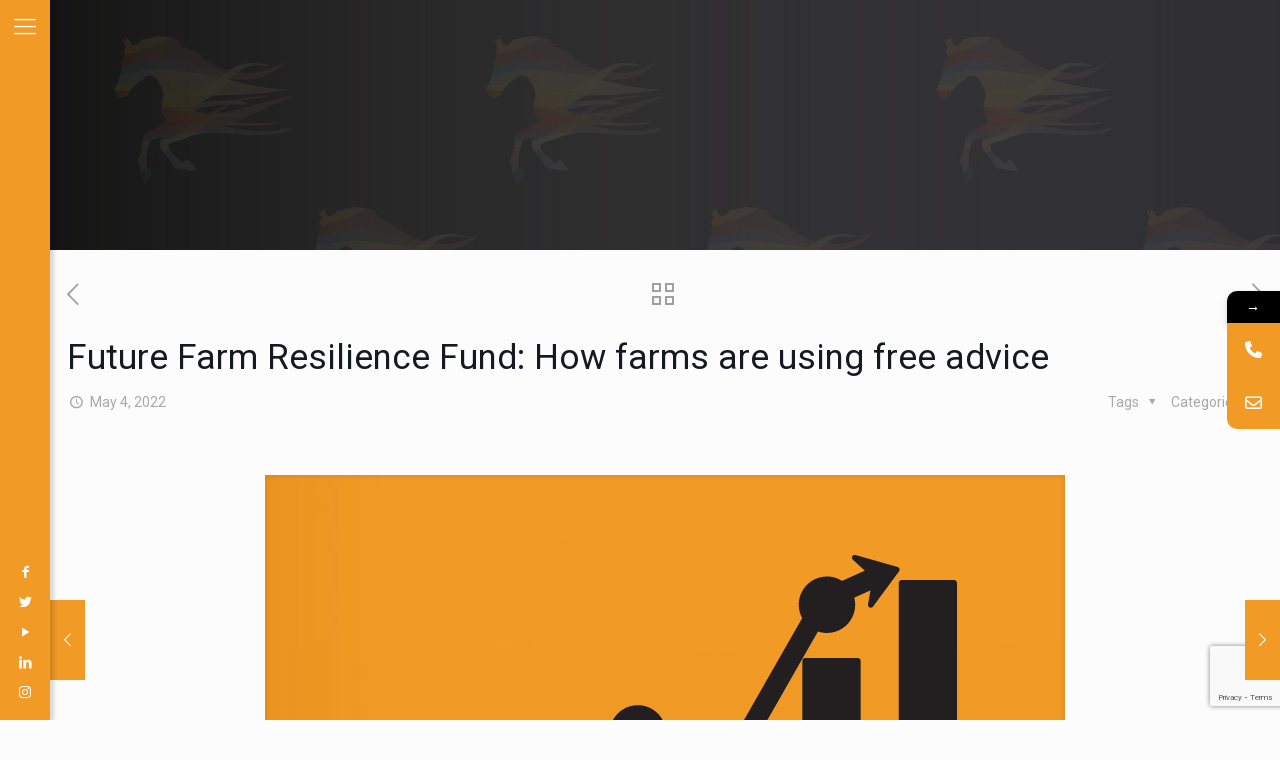

--- FILE ---
content_type: text/html; charset=UTF-8
request_url: https://www.flamemarketingltd.org/future-farm-resilience-fund-how-farms-are-using-free-advice/
body_size: 41131
content:
<!DOCTYPE html>
<html lang="en-GB" class="no-js " itemscope itemtype="https://schema.org/Article" >

<head>

<meta charset="UTF-8" />
<meta name="description" content="Quality Marketing for Rural Businesses by Rural People"/>
<meta property="og:image" content="https://www.flamemarketingltd.org/wp-content/uploads/2020/08/13.png"/>
<meta property="og:url" content="https://www.flamemarketingltd.org/future-farm-resilience-fund-how-farms-are-using-free-advice/"/>
<meta property="og:type" content="article"/>
<meta property="og:title" content="Future Farm Resilience Fund: How farms are using free advice"/>
<meta property="og:description" content="Future Farm Resilience Fund: How farms are using free advice Farm management consultancy Laurence Gould Partnership was one of the 19 organisations selected to provide advice […]"/>
<link rel="alternate" hreflang="en-GB" href="https://www.flamemarketingltd.org/future-farm-resilience-fund-how-farms-are-using-free-advice/"/>
			<style>								
					form#stickyelements-form input::-moz-placeholder{
						color: #4F4F4F;
					} 
					form#stickyelements-form input::-ms-input-placeholder{
						color: #4F4F4F					} 
					form#stickyelements-form input::-webkit-input-placeholder{
						color: #4F4F4F					}
					form#stickyelements-form input::placeholder{
						color: #4F4F4F					}
					form#stickyelements-form textarea::placeholder {
						color: #4F4F4F					}
					form#stickyelements-form textarea::-moz-placeholder {
						color: #4F4F4F					}					
			</style>	
			<meta name='robots' content='index, follow, max-image-preview:large, max-snippet:-1, max-video-preview:-1' />
	<style>img:is([sizes="auto" i], [sizes^="auto," i]) { contain-intrinsic-size: 3000px 1500px }</style>
	<meta name="format-detection" content="telephone=no">
<meta name="viewport" content="width=device-width, initial-scale=1, maximum-scale=1" />
<link rel="shortcut icon" href="https://www.flamemarketingltd.org/wp-content/uploads/2018/11/Flame_Marketing_favicon.png" type="image/x-icon" />
<script>window._wca = window._wca || [];</script>

	<!-- This site is optimized with the Yoast SEO plugin v26.0 - https://yoast.com/wordpress/plugins/seo/ -->
	<title>Future Farm Resilience Fund: How farms are using free advice</title>
	<meta name="description" content="Laurence Gould Partnership was one of the 19 organisations selected to provide advice in the Defra’s Future Farm Resilience Fund" />
	<link rel="canonical" href="https://www.flamemarketingltd.org/future-farm-resilience-fund-how-farms-are-using-free-advice/" />
	<meta property="og:locale" content="en_GB" />
	<meta property="og:type" content="article" />
	<meta property="og:title" content="Future Farm Resilience Fund: How farms are using free advice" />
	<meta property="og:description" content="Laurence Gould Partnership was one of the 19 organisations selected to provide advice in the Defra’s Future Farm Resilience Fund" />
	<meta property="og:url" content="https://www.flamemarketingltd.org/future-farm-resilience-fund-how-farms-are-using-free-advice/" />
	<meta property="og:site_name" content="Flame Marketing" />
	<meta property="article:published_time" content="2022-05-04T10:21:25+00:00" />
	<meta property="og:image" content="https://www.flamemarketingltd.org/wp-content/uploads/2020/08/13.png" />
	<meta property="og:image:width" content="800" />
	<meta property="og:image:height" content="600" />
	<meta property="og:image:type" content="image/png" />
	<meta name="author" content="Hayley Parker" />
	<meta name="twitter:card" content="summary_large_image" />
	<meta name="twitter:label1" content="Written by" />
	<meta name="twitter:data1" content="Hayley Parker" />
	<meta name="twitter:label2" content="Estimated reading time" />
	<meta name="twitter:data2" content="6 minutes" />
	<script type="application/ld+json" class="yoast-schema-graph">{"@context":"https://schema.org","@graph":[{"@type":"WebPage","@id":"https://www.flamemarketingltd.org/future-farm-resilience-fund-how-farms-are-using-free-advice/","url":"https://www.flamemarketingltd.org/future-farm-resilience-fund-how-farms-are-using-free-advice/","name":"Future Farm Resilience Fund: How farms are using free advice","isPartOf":{"@id":"https://www.flamemarketingltd.org/#website"},"primaryImageOfPage":{"@id":"https://www.flamemarketingltd.org/future-farm-resilience-fund-how-farms-are-using-free-advice/#primaryimage"},"image":{"@id":"https://www.flamemarketingltd.org/future-farm-resilience-fund-how-farms-are-using-free-advice/#primaryimage"},"thumbnailUrl":"https://www.flamemarketingltd.org/wp-content/uploads/2020/08/13.png","datePublished":"2022-05-04T10:21:25+00:00","author":{"@id":"https://www.flamemarketingltd.org/#/schema/person/b03d252a0f351c907a57b21dd37519eb"},"description":"Laurence Gould Partnership was one of the 19 organisations selected to provide advice in the Defra’s Future Farm Resilience Fund","breadcrumb":{"@id":"https://www.flamemarketingltd.org/future-farm-resilience-fund-how-farms-are-using-free-advice/#breadcrumb"},"inLanguage":"en-GB","potentialAction":[{"@type":"ReadAction","target":["https://www.flamemarketingltd.org/future-farm-resilience-fund-how-farms-are-using-free-advice/"]}]},{"@type":"ImageObject","inLanguage":"en-GB","@id":"https://www.flamemarketingltd.org/future-farm-resilience-fund-how-farms-are-using-free-advice/#primaryimage","url":"https://www.flamemarketingltd.org/wp-content/uploads/2020/08/13.png","contentUrl":"https://www.flamemarketingltd.org/wp-content/uploads/2020/08/13.png","width":800,"height":600,"caption":"farm business"},{"@type":"BreadcrumbList","@id":"https://www.flamemarketingltd.org/future-farm-resilience-fund-how-farms-are-using-free-advice/#breadcrumb","itemListElement":[{"@type":"ListItem","position":1,"name":"Home","item":"https://www.flamemarketingltd.org/"},{"@type":"ListItem","position":2,"name":"Blog","item":"https://www.flamemarketingltd.org/home/blog/"},{"@type":"ListItem","position":3,"name":"Future Farm Resilience Fund: How farms are using free advice"}]},{"@type":"WebSite","@id":"https://www.flamemarketingltd.org/#website","url":"https://www.flamemarketingltd.org/","name":"Flame Marketing","description":"Quality Marketing for Rural Businesses by Rural People","potentialAction":[{"@type":"SearchAction","target":{"@type":"EntryPoint","urlTemplate":"https://www.flamemarketingltd.org/?s={search_term_string}"},"query-input":{"@type":"PropertyValueSpecification","valueRequired":true,"valueName":"search_term_string"}}],"inLanguage":"en-GB"},{"@type":"Person","@id":"https://www.flamemarketingltd.org/#/schema/person/b03d252a0f351c907a57b21dd37519eb","name":"Hayley Parker","image":{"@type":"ImageObject","inLanguage":"en-GB","@id":"https://www.flamemarketingltd.org/#/schema/person/image/","url":"https://secure.gravatar.com/avatar/c45cfb03746906c632fe8110ef152a7bd64f3f5ed26857260312d16c997ba77c?s=96&d=mm&r=g","contentUrl":"https://secure.gravatar.com/avatar/c45cfb03746906c632fe8110ef152a7bd64f3f5ed26857260312d16c997ba77c?s=96&d=mm&r=g","caption":"Hayley Parker"},"url":"https://www.flamemarketingltd.org/author/hayley/"}]}</script>
	<!-- / Yoast SEO plugin. -->


<link rel='dns-prefetch' href='//stats.wp.com' />
<link rel='dns-prefetch' href='//www.googletagmanager.com' />
<link rel='dns-prefetch' href='//fonts.googleapis.com' />
<link rel="alternate" type="application/rss+xml" title="Flame Marketing &raquo; Feed" href="https://www.flamemarketingltd.org/feed/" />
<link rel="alternate" type="application/rss+xml" title="Flame Marketing &raquo; Comments Feed" href="https://www.flamemarketingltd.org/comments/feed/" />
		<!-- This site uses the Google Analytics by MonsterInsights plugin v9.8.0 - Using Analytics tracking - https://www.monsterinsights.com/ -->
							<script src="//www.googletagmanager.com/gtag/js?id=G-RDC49XS4ZH"  data-cfasync="false" data-wpfc-render="false" type="text/javascript" async></script>
			<script data-cfasync="false" data-wpfc-render="false" type="text/javascript">
				var mi_version = '9.8.0';
				var mi_track_user = true;
				var mi_no_track_reason = '';
								var MonsterInsightsDefaultLocations = {"page_location":"https:\/\/www.flamemarketingltd.org\/future-farm-resilience-fund-how-farms-are-using-free-advice\/"};
								if ( typeof MonsterInsightsPrivacyGuardFilter === 'function' ) {
					var MonsterInsightsLocations = (typeof MonsterInsightsExcludeQuery === 'object') ? MonsterInsightsPrivacyGuardFilter( MonsterInsightsExcludeQuery ) : MonsterInsightsPrivacyGuardFilter( MonsterInsightsDefaultLocations );
				} else {
					var MonsterInsightsLocations = (typeof MonsterInsightsExcludeQuery === 'object') ? MonsterInsightsExcludeQuery : MonsterInsightsDefaultLocations;
				}

								var disableStrs = [
										'ga-disable-G-RDC49XS4ZH',
									];

				/* Function to detect opted out users */
				function __gtagTrackerIsOptedOut() {
					for (var index = 0; index < disableStrs.length; index++) {
						if (document.cookie.indexOf(disableStrs[index] + '=true') > -1) {
							return true;
						}
					}

					return false;
				}

				/* Disable tracking if the opt-out cookie exists. */
				if (__gtagTrackerIsOptedOut()) {
					for (var index = 0; index < disableStrs.length; index++) {
						window[disableStrs[index]] = true;
					}
				}

				/* Opt-out function */
				function __gtagTrackerOptout() {
					for (var index = 0; index < disableStrs.length; index++) {
						document.cookie = disableStrs[index] + '=true; expires=Thu, 31 Dec 2099 23:59:59 UTC; path=/';
						window[disableStrs[index]] = true;
					}
				}

				if ('undefined' === typeof gaOptout) {
					function gaOptout() {
						__gtagTrackerOptout();
					}
				}
								window.dataLayer = window.dataLayer || [];

				window.MonsterInsightsDualTracker = {
					helpers: {},
					trackers: {},
				};
				if (mi_track_user) {
					function __gtagDataLayer() {
						dataLayer.push(arguments);
					}

					function __gtagTracker(type, name, parameters) {
						if (!parameters) {
							parameters = {};
						}

						if (parameters.send_to) {
							__gtagDataLayer.apply(null, arguments);
							return;
						}

						if (type === 'event') {
														parameters.send_to = monsterinsights_frontend.v4_id;
							var hookName = name;
							if (typeof parameters['event_category'] !== 'undefined') {
								hookName = parameters['event_category'] + ':' + name;
							}

							if (typeof MonsterInsightsDualTracker.trackers[hookName] !== 'undefined') {
								MonsterInsightsDualTracker.trackers[hookName](parameters);
							} else {
								__gtagDataLayer('event', name, parameters);
							}
							
						} else {
							__gtagDataLayer.apply(null, arguments);
						}
					}

					__gtagTracker('js', new Date());
					__gtagTracker('set', {
						'developer_id.dZGIzZG': true,
											});
					if ( MonsterInsightsLocations.page_location ) {
						__gtagTracker('set', MonsterInsightsLocations);
					}
										__gtagTracker('config', 'G-RDC49XS4ZH', {"forceSSL":"true","link_attribution":"true"} );
										window.gtag = __gtagTracker;										(function () {
						/* https://developers.google.com/analytics/devguides/collection/analyticsjs/ */
						/* ga and __gaTracker compatibility shim. */
						var noopfn = function () {
							return null;
						};
						var newtracker = function () {
							return new Tracker();
						};
						var Tracker = function () {
							return null;
						};
						var p = Tracker.prototype;
						p.get = noopfn;
						p.set = noopfn;
						p.send = function () {
							var args = Array.prototype.slice.call(arguments);
							args.unshift('send');
							__gaTracker.apply(null, args);
						};
						var __gaTracker = function () {
							var len = arguments.length;
							if (len === 0) {
								return;
							}
							var f = arguments[len - 1];
							if (typeof f !== 'object' || f === null || typeof f.hitCallback !== 'function') {
								if ('send' === arguments[0]) {
									var hitConverted, hitObject = false, action;
									if ('event' === arguments[1]) {
										if ('undefined' !== typeof arguments[3]) {
											hitObject = {
												'eventAction': arguments[3],
												'eventCategory': arguments[2],
												'eventLabel': arguments[4],
												'value': arguments[5] ? arguments[5] : 1,
											}
										}
									}
									if ('pageview' === arguments[1]) {
										if ('undefined' !== typeof arguments[2]) {
											hitObject = {
												'eventAction': 'page_view',
												'page_path': arguments[2],
											}
										}
									}
									if (typeof arguments[2] === 'object') {
										hitObject = arguments[2];
									}
									if (typeof arguments[5] === 'object') {
										Object.assign(hitObject, arguments[5]);
									}
									if ('undefined' !== typeof arguments[1].hitType) {
										hitObject = arguments[1];
										if ('pageview' === hitObject.hitType) {
											hitObject.eventAction = 'page_view';
										}
									}
									if (hitObject) {
										action = 'timing' === arguments[1].hitType ? 'timing_complete' : hitObject.eventAction;
										hitConverted = mapArgs(hitObject);
										__gtagTracker('event', action, hitConverted);
									}
								}
								return;
							}

							function mapArgs(args) {
								var arg, hit = {};
								var gaMap = {
									'eventCategory': 'event_category',
									'eventAction': 'event_action',
									'eventLabel': 'event_label',
									'eventValue': 'event_value',
									'nonInteraction': 'non_interaction',
									'timingCategory': 'event_category',
									'timingVar': 'name',
									'timingValue': 'value',
									'timingLabel': 'event_label',
									'page': 'page_path',
									'location': 'page_location',
									'title': 'page_title',
									'referrer' : 'page_referrer',
								};
								for (arg in args) {
																		if (!(!args.hasOwnProperty(arg) || !gaMap.hasOwnProperty(arg))) {
										hit[gaMap[arg]] = args[arg];
									} else {
										hit[arg] = args[arg];
									}
								}
								return hit;
							}

							try {
								f.hitCallback();
							} catch (ex) {
							}
						};
						__gaTracker.create = newtracker;
						__gaTracker.getByName = newtracker;
						__gaTracker.getAll = function () {
							return [];
						};
						__gaTracker.remove = noopfn;
						__gaTracker.loaded = true;
						window['__gaTracker'] = __gaTracker;
					})();
									} else {
										console.log("");
					(function () {
						function __gtagTracker() {
							return null;
						}

						window['__gtagTracker'] = __gtagTracker;
						window['gtag'] = __gtagTracker;
					})();
									}
			</script>
			
							<!-- / Google Analytics by MonsterInsights -->
		<script type="text/javascript">
/* <![CDATA[ */
window._wpemojiSettings = {"baseUrl":"https:\/\/s.w.org\/images\/core\/emoji\/16.0.1\/72x72\/","ext":".png","svgUrl":"https:\/\/s.w.org\/images\/core\/emoji\/16.0.1\/svg\/","svgExt":".svg","source":{"concatemoji":"https:\/\/www.flamemarketingltd.org\/wp-includes\/js\/wp-emoji-release.min.js?ver=6.8.3"}};
/*! This file is auto-generated */
!function(s,n){var o,i,e;function c(e){try{var t={supportTests:e,timestamp:(new Date).valueOf()};sessionStorage.setItem(o,JSON.stringify(t))}catch(e){}}function p(e,t,n){e.clearRect(0,0,e.canvas.width,e.canvas.height),e.fillText(t,0,0);var t=new Uint32Array(e.getImageData(0,0,e.canvas.width,e.canvas.height).data),a=(e.clearRect(0,0,e.canvas.width,e.canvas.height),e.fillText(n,0,0),new Uint32Array(e.getImageData(0,0,e.canvas.width,e.canvas.height).data));return t.every(function(e,t){return e===a[t]})}function u(e,t){e.clearRect(0,0,e.canvas.width,e.canvas.height),e.fillText(t,0,0);for(var n=e.getImageData(16,16,1,1),a=0;a<n.data.length;a++)if(0!==n.data[a])return!1;return!0}function f(e,t,n,a){switch(t){case"flag":return n(e,"\ud83c\udff3\ufe0f\u200d\u26a7\ufe0f","\ud83c\udff3\ufe0f\u200b\u26a7\ufe0f")?!1:!n(e,"\ud83c\udde8\ud83c\uddf6","\ud83c\udde8\u200b\ud83c\uddf6")&&!n(e,"\ud83c\udff4\udb40\udc67\udb40\udc62\udb40\udc65\udb40\udc6e\udb40\udc67\udb40\udc7f","\ud83c\udff4\u200b\udb40\udc67\u200b\udb40\udc62\u200b\udb40\udc65\u200b\udb40\udc6e\u200b\udb40\udc67\u200b\udb40\udc7f");case"emoji":return!a(e,"\ud83e\udedf")}return!1}function g(e,t,n,a){var r="undefined"!=typeof WorkerGlobalScope&&self instanceof WorkerGlobalScope?new OffscreenCanvas(300,150):s.createElement("canvas"),o=r.getContext("2d",{willReadFrequently:!0}),i=(o.textBaseline="top",o.font="600 32px Arial",{});return e.forEach(function(e){i[e]=t(o,e,n,a)}),i}function t(e){var t=s.createElement("script");t.src=e,t.defer=!0,s.head.appendChild(t)}"undefined"!=typeof Promise&&(o="wpEmojiSettingsSupports",i=["flag","emoji"],n.supports={everything:!0,everythingExceptFlag:!0},e=new Promise(function(e){s.addEventListener("DOMContentLoaded",e,{once:!0})}),new Promise(function(t){var n=function(){try{var e=JSON.parse(sessionStorage.getItem(o));if("object"==typeof e&&"number"==typeof e.timestamp&&(new Date).valueOf()<e.timestamp+604800&&"object"==typeof e.supportTests)return e.supportTests}catch(e){}return null}();if(!n){if("undefined"!=typeof Worker&&"undefined"!=typeof OffscreenCanvas&&"undefined"!=typeof URL&&URL.createObjectURL&&"undefined"!=typeof Blob)try{var e="postMessage("+g.toString()+"("+[JSON.stringify(i),f.toString(),p.toString(),u.toString()].join(",")+"));",a=new Blob([e],{type:"text/javascript"}),r=new Worker(URL.createObjectURL(a),{name:"wpTestEmojiSupports"});return void(r.onmessage=function(e){c(n=e.data),r.terminate(),t(n)})}catch(e){}c(n=g(i,f,p,u))}t(n)}).then(function(e){for(var t in e)n.supports[t]=e[t],n.supports.everything=n.supports.everything&&n.supports[t],"flag"!==t&&(n.supports.everythingExceptFlag=n.supports.everythingExceptFlag&&n.supports[t]);n.supports.everythingExceptFlag=n.supports.everythingExceptFlag&&!n.supports.flag,n.DOMReady=!1,n.readyCallback=function(){n.DOMReady=!0}}).then(function(){return e}).then(function(){var e;n.supports.everything||(n.readyCallback(),(e=n.source||{}).concatemoji?t(e.concatemoji):e.wpemoji&&e.twemoji&&(t(e.twemoji),t(e.wpemoji)))}))}((window,document),window._wpemojiSettings);
/* ]]> */
</script>
<link rel='stylesheet' id='sbi_styles-css' href='https://www.flamemarketingltd.org/wp-content/plugins/instagram-feed/css/sbi-styles.min.css?ver=6.9.1' type='text/css' media='all' />
<style id='wp-emoji-styles-inline-css' type='text/css'>

	img.wp-smiley, img.emoji {
		display: inline !important;
		border: none !important;
		box-shadow: none !important;
		height: 1em !important;
		width: 1em !important;
		margin: 0 0.07em !important;
		vertical-align: -0.1em !important;
		background: none !important;
		padding: 0 !important;
	}
</style>
<link rel='stylesheet' id='wp-block-library-css' href='https://www.flamemarketingltd.org/wp-includes/css/dist/block-library/style.min.css?ver=6.8.3' type='text/css' media='all' />
<style id='classic-theme-styles-inline-css' type='text/css'>
/*! This file is auto-generated */
.wp-block-button__link{color:#fff;background-color:#32373c;border-radius:9999px;box-shadow:none;text-decoration:none;padding:calc(.667em + 2px) calc(1.333em + 2px);font-size:1.125em}.wp-block-file__button{background:#32373c;color:#fff;text-decoration:none}
</style>
<link rel='stylesheet' id='mediaelement-css' href='https://www.flamemarketingltd.org/wp-includes/js/mediaelement/mediaelementplayer-legacy.min.css?ver=4.2.17' type='text/css' media='all' />
<link rel='stylesheet' id='wp-mediaelement-css' href='https://www.flamemarketingltd.org/wp-includes/js/mediaelement/wp-mediaelement.min.css?ver=6.8.3' type='text/css' media='all' />
<style id='jetpack-sharing-buttons-style-inline-css' type='text/css'>
.jetpack-sharing-buttons__services-list{display:flex;flex-direction:row;flex-wrap:wrap;gap:0;list-style-type:none;margin:5px;padding:0}.jetpack-sharing-buttons__services-list.has-small-icon-size{font-size:12px}.jetpack-sharing-buttons__services-list.has-normal-icon-size{font-size:16px}.jetpack-sharing-buttons__services-list.has-large-icon-size{font-size:24px}.jetpack-sharing-buttons__services-list.has-huge-icon-size{font-size:36px}@media print{.jetpack-sharing-buttons__services-list{display:none!important}}.editor-styles-wrapper .wp-block-jetpack-sharing-buttons{gap:0;padding-inline-start:0}ul.jetpack-sharing-buttons__services-list.has-background{padding:1.25em 2.375em}
</style>
<style id='global-styles-inline-css' type='text/css'>
:root{--wp--preset--aspect-ratio--square: 1;--wp--preset--aspect-ratio--4-3: 4/3;--wp--preset--aspect-ratio--3-4: 3/4;--wp--preset--aspect-ratio--3-2: 3/2;--wp--preset--aspect-ratio--2-3: 2/3;--wp--preset--aspect-ratio--16-9: 16/9;--wp--preset--aspect-ratio--9-16: 9/16;--wp--preset--color--black: #000000;--wp--preset--color--cyan-bluish-gray: #abb8c3;--wp--preset--color--white: #ffffff;--wp--preset--color--pale-pink: #f78da7;--wp--preset--color--vivid-red: #cf2e2e;--wp--preset--color--luminous-vivid-orange: #ff6900;--wp--preset--color--luminous-vivid-amber: #fcb900;--wp--preset--color--light-green-cyan: #7bdcb5;--wp--preset--color--vivid-green-cyan: #00d084;--wp--preset--color--pale-cyan-blue: #8ed1fc;--wp--preset--color--vivid-cyan-blue: #0693e3;--wp--preset--color--vivid-purple: #9b51e0;--wp--preset--gradient--vivid-cyan-blue-to-vivid-purple: linear-gradient(135deg,rgba(6,147,227,1) 0%,rgb(155,81,224) 100%);--wp--preset--gradient--light-green-cyan-to-vivid-green-cyan: linear-gradient(135deg,rgb(122,220,180) 0%,rgb(0,208,130) 100%);--wp--preset--gradient--luminous-vivid-amber-to-luminous-vivid-orange: linear-gradient(135deg,rgba(252,185,0,1) 0%,rgba(255,105,0,1) 100%);--wp--preset--gradient--luminous-vivid-orange-to-vivid-red: linear-gradient(135deg,rgba(255,105,0,1) 0%,rgb(207,46,46) 100%);--wp--preset--gradient--very-light-gray-to-cyan-bluish-gray: linear-gradient(135deg,rgb(238,238,238) 0%,rgb(169,184,195) 100%);--wp--preset--gradient--cool-to-warm-spectrum: linear-gradient(135deg,rgb(74,234,220) 0%,rgb(151,120,209) 20%,rgb(207,42,186) 40%,rgb(238,44,130) 60%,rgb(251,105,98) 80%,rgb(254,248,76) 100%);--wp--preset--gradient--blush-light-purple: linear-gradient(135deg,rgb(255,206,236) 0%,rgb(152,150,240) 100%);--wp--preset--gradient--blush-bordeaux: linear-gradient(135deg,rgb(254,205,165) 0%,rgb(254,45,45) 50%,rgb(107,0,62) 100%);--wp--preset--gradient--luminous-dusk: linear-gradient(135deg,rgb(255,203,112) 0%,rgb(199,81,192) 50%,rgb(65,88,208) 100%);--wp--preset--gradient--pale-ocean: linear-gradient(135deg,rgb(255,245,203) 0%,rgb(182,227,212) 50%,rgb(51,167,181) 100%);--wp--preset--gradient--electric-grass: linear-gradient(135deg,rgb(202,248,128) 0%,rgb(113,206,126) 100%);--wp--preset--gradient--midnight: linear-gradient(135deg,rgb(2,3,129) 0%,rgb(40,116,252) 100%);--wp--preset--font-size--small: 13px;--wp--preset--font-size--medium: 20px;--wp--preset--font-size--large: 36px;--wp--preset--font-size--x-large: 42px;--wp--preset--spacing--20: 0.44rem;--wp--preset--spacing--30: 0.67rem;--wp--preset--spacing--40: 1rem;--wp--preset--spacing--50: 1.5rem;--wp--preset--spacing--60: 2.25rem;--wp--preset--spacing--70: 3.38rem;--wp--preset--spacing--80: 5.06rem;--wp--preset--shadow--natural: 6px 6px 9px rgba(0, 0, 0, 0.2);--wp--preset--shadow--deep: 12px 12px 50px rgba(0, 0, 0, 0.4);--wp--preset--shadow--sharp: 6px 6px 0px rgba(0, 0, 0, 0.2);--wp--preset--shadow--outlined: 6px 6px 0px -3px rgba(255, 255, 255, 1), 6px 6px rgba(0, 0, 0, 1);--wp--preset--shadow--crisp: 6px 6px 0px rgba(0, 0, 0, 1);}:where(.is-layout-flex){gap: 0.5em;}:where(.is-layout-grid){gap: 0.5em;}body .is-layout-flex{display: flex;}.is-layout-flex{flex-wrap: wrap;align-items: center;}.is-layout-flex > :is(*, div){margin: 0;}body .is-layout-grid{display: grid;}.is-layout-grid > :is(*, div){margin: 0;}:where(.wp-block-columns.is-layout-flex){gap: 2em;}:where(.wp-block-columns.is-layout-grid){gap: 2em;}:where(.wp-block-post-template.is-layout-flex){gap: 1.25em;}:where(.wp-block-post-template.is-layout-grid){gap: 1.25em;}.has-black-color{color: var(--wp--preset--color--black) !important;}.has-cyan-bluish-gray-color{color: var(--wp--preset--color--cyan-bluish-gray) !important;}.has-white-color{color: var(--wp--preset--color--white) !important;}.has-pale-pink-color{color: var(--wp--preset--color--pale-pink) !important;}.has-vivid-red-color{color: var(--wp--preset--color--vivid-red) !important;}.has-luminous-vivid-orange-color{color: var(--wp--preset--color--luminous-vivid-orange) !important;}.has-luminous-vivid-amber-color{color: var(--wp--preset--color--luminous-vivid-amber) !important;}.has-light-green-cyan-color{color: var(--wp--preset--color--light-green-cyan) !important;}.has-vivid-green-cyan-color{color: var(--wp--preset--color--vivid-green-cyan) !important;}.has-pale-cyan-blue-color{color: var(--wp--preset--color--pale-cyan-blue) !important;}.has-vivid-cyan-blue-color{color: var(--wp--preset--color--vivid-cyan-blue) !important;}.has-vivid-purple-color{color: var(--wp--preset--color--vivid-purple) !important;}.has-black-background-color{background-color: var(--wp--preset--color--black) !important;}.has-cyan-bluish-gray-background-color{background-color: var(--wp--preset--color--cyan-bluish-gray) !important;}.has-white-background-color{background-color: var(--wp--preset--color--white) !important;}.has-pale-pink-background-color{background-color: var(--wp--preset--color--pale-pink) !important;}.has-vivid-red-background-color{background-color: var(--wp--preset--color--vivid-red) !important;}.has-luminous-vivid-orange-background-color{background-color: var(--wp--preset--color--luminous-vivid-orange) !important;}.has-luminous-vivid-amber-background-color{background-color: var(--wp--preset--color--luminous-vivid-amber) !important;}.has-light-green-cyan-background-color{background-color: var(--wp--preset--color--light-green-cyan) !important;}.has-vivid-green-cyan-background-color{background-color: var(--wp--preset--color--vivid-green-cyan) !important;}.has-pale-cyan-blue-background-color{background-color: var(--wp--preset--color--pale-cyan-blue) !important;}.has-vivid-cyan-blue-background-color{background-color: var(--wp--preset--color--vivid-cyan-blue) !important;}.has-vivid-purple-background-color{background-color: var(--wp--preset--color--vivid-purple) !important;}.has-black-border-color{border-color: var(--wp--preset--color--black) !important;}.has-cyan-bluish-gray-border-color{border-color: var(--wp--preset--color--cyan-bluish-gray) !important;}.has-white-border-color{border-color: var(--wp--preset--color--white) !important;}.has-pale-pink-border-color{border-color: var(--wp--preset--color--pale-pink) !important;}.has-vivid-red-border-color{border-color: var(--wp--preset--color--vivid-red) !important;}.has-luminous-vivid-orange-border-color{border-color: var(--wp--preset--color--luminous-vivid-orange) !important;}.has-luminous-vivid-amber-border-color{border-color: var(--wp--preset--color--luminous-vivid-amber) !important;}.has-light-green-cyan-border-color{border-color: var(--wp--preset--color--light-green-cyan) !important;}.has-vivid-green-cyan-border-color{border-color: var(--wp--preset--color--vivid-green-cyan) !important;}.has-pale-cyan-blue-border-color{border-color: var(--wp--preset--color--pale-cyan-blue) !important;}.has-vivid-cyan-blue-border-color{border-color: var(--wp--preset--color--vivid-cyan-blue) !important;}.has-vivid-purple-border-color{border-color: var(--wp--preset--color--vivid-purple) !important;}.has-vivid-cyan-blue-to-vivid-purple-gradient-background{background: var(--wp--preset--gradient--vivid-cyan-blue-to-vivid-purple) !important;}.has-light-green-cyan-to-vivid-green-cyan-gradient-background{background: var(--wp--preset--gradient--light-green-cyan-to-vivid-green-cyan) !important;}.has-luminous-vivid-amber-to-luminous-vivid-orange-gradient-background{background: var(--wp--preset--gradient--luminous-vivid-amber-to-luminous-vivid-orange) !important;}.has-luminous-vivid-orange-to-vivid-red-gradient-background{background: var(--wp--preset--gradient--luminous-vivid-orange-to-vivid-red) !important;}.has-very-light-gray-to-cyan-bluish-gray-gradient-background{background: var(--wp--preset--gradient--very-light-gray-to-cyan-bluish-gray) !important;}.has-cool-to-warm-spectrum-gradient-background{background: var(--wp--preset--gradient--cool-to-warm-spectrum) !important;}.has-blush-light-purple-gradient-background{background: var(--wp--preset--gradient--blush-light-purple) !important;}.has-blush-bordeaux-gradient-background{background: var(--wp--preset--gradient--blush-bordeaux) !important;}.has-luminous-dusk-gradient-background{background: var(--wp--preset--gradient--luminous-dusk) !important;}.has-pale-ocean-gradient-background{background: var(--wp--preset--gradient--pale-ocean) !important;}.has-electric-grass-gradient-background{background: var(--wp--preset--gradient--electric-grass) !important;}.has-midnight-gradient-background{background: var(--wp--preset--gradient--midnight) !important;}.has-small-font-size{font-size: var(--wp--preset--font-size--small) !important;}.has-medium-font-size{font-size: var(--wp--preset--font-size--medium) !important;}.has-large-font-size{font-size: var(--wp--preset--font-size--large) !important;}.has-x-large-font-size{font-size: var(--wp--preset--font-size--x-large) !important;}
:where(.wp-block-post-template.is-layout-flex){gap: 1.25em;}:where(.wp-block-post-template.is-layout-grid){gap: 1.25em;}
:where(.wp-block-columns.is-layout-flex){gap: 2em;}:where(.wp-block-columns.is-layout-grid){gap: 2em;}
:root :where(.wp-block-pullquote){font-size: 1.5em;line-height: 1.6;}
</style>
<link rel='stylesheet' id='contact-form-7-css' href='https://www.flamemarketingltd.org/wp-content/plugins/contact-form-7/includes/css/styles.css?ver=6.1.2' type='text/css' media='all' />
<link rel='stylesheet' id='rs-plugin-settings-css' href='https://www.flamemarketingltd.org/wp-content/plugins/revslider/public/assets/css/rs6.css?ver=6.2.23' type='text/css' media='all' />
<style id='rs-plugin-settings-inline-css' type='text/css'>
#rs-demo-id {}
</style>
<link rel='stylesheet' id='woocommerce-layout-css' href='https://www.flamemarketingltd.org/wp-content/plugins/woocommerce/assets/css/woocommerce-layout.css?ver=10.2.3' type='text/css' media='all' />
<style id='woocommerce-layout-inline-css' type='text/css'>

	.infinite-scroll .woocommerce-pagination {
		display: none;
	}
</style>
<link rel='stylesheet' id='woocommerce-smallscreen-css' href='https://www.flamemarketingltd.org/wp-content/plugins/woocommerce/assets/css/woocommerce-smallscreen.css?ver=10.2.3' type='text/css' media='only screen and (max-width: 768px)' />
<link rel='stylesheet' id='woocommerce-general-css' href='https://www.flamemarketingltd.org/wp-content/plugins/woocommerce/assets/css/woocommerce.css?ver=10.2.3' type='text/css' media='all' />
<style id='woocommerce-inline-inline-css' type='text/css'>
.woocommerce form .form-row .required { visibility: visible; }
</style>
<link rel='stylesheet' id='brands-styles-css' href='https://www.flamemarketingltd.org/wp-content/plugins/woocommerce/assets/css/brands.css?ver=10.2.3' type='text/css' media='all' />
<link rel='stylesheet' id='mfn-be-css' href='https://www.flamemarketingltd.org/wp-content/themes/betheme/css/be.css?ver=26.8.1' type='text/css' media='all' />
<link rel='stylesheet' id='mfn-animations-css' href='https://www.flamemarketingltd.org/wp-content/themes/betheme/assets/animations/animations.min.css?ver=26.8.1' type='text/css' media='all' />
<link rel='stylesheet' id='mfn-font-awesome-css' href='https://www.flamemarketingltd.org/wp-content/themes/betheme/fonts/fontawesome/fontawesome.css?ver=26.8.1' type='text/css' media='all' />
<link rel='stylesheet' id='mfn-jplayer-css' href='https://www.flamemarketingltd.org/wp-content/themes/betheme/assets/jplayer/css/jplayer.blue.monday.min.css?ver=26.8.1' type='text/css' media='all' />
<link rel='stylesheet' id='mfn-responsive-css' href='https://www.flamemarketingltd.org/wp-content/themes/betheme/css/responsive.css?ver=26.8.1' type='text/css' media='all' />
<link rel='stylesheet' id='mfn-fonts-css' href='https://fonts.googleapis.com/css?family=Roboto%3A1%2C300%2C400%2C400italic%2C500%2C700%2C700italic%7CLora%3A1%2C300%2C400%2C400italic%2C500%2C700%2C700italic&#038;display=swap&#038;ver=6.8.3' type='text/css' media='all' />
<link rel='stylesheet' id='mfn-woo-css' href='https://www.flamemarketingltd.org/wp-content/themes/betheme/css/woocommerce.css?ver=26.8.1' type='text/css' media='all' />
<style id='mfn-dynamic-inline-css' type='text/css'>
body:not(.template-slider) #Header_wrapper{background-image:url(https://www.flamemarketingltd.org/wp-content/uploads/2020/08/pattern.jpg);background-repeat:no-repeat;background-position:left top}
html{background-color:#FCFCFC}#Wrapper,#Content,.mfn-popup .mfn-popup-content,.mfn-off-canvas-sidebar .mfn-off-canvas-content-wrapper,.mfn-cart-holder,.mfn-header-login,#Top_bar .search_wrapper,#Top_bar .top_bar_right .mfn-live-search-box,.column_livesearch .mfn-live-search-wrapper,.column_livesearch .mfn-live-search-box{background-color:#FCFCFC}body:not(.template-slider) #Header{min-height:250px}body.header-below:not(.template-slider) #Header{padding-top:250px}#Footer .widgets_wrapper{padding:70px 0}body,button,span.date_label,.timeline_items li h3 span,input[type="submit"],input[type="reset"],input[type="button"],input[type="date"],input[type="text"],input[type="password"],input[type="tel"],input[type="email"],textarea,select,.offer_li .title h3,.mfn-menu-item-megamenu{font-family:"Roboto",-apple-system,BlinkMacSystemFont,"Segoe UI",Roboto,Oxygen-Sans,Ubuntu,Cantarell,"Helvetica Neue",sans-serif}#menu > ul > li > a,a.action_button,#overlay-menu ul li a{font-family:"Roboto",-apple-system,BlinkMacSystemFont,"Segoe UI",Roboto,Oxygen-Sans,Ubuntu,Cantarell,"Helvetica Neue",sans-serif}#Subheader .title{font-family:"Lora",-apple-system,BlinkMacSystemFont,"Segoe UI",Roboto,Oxygen-Sans,Ubuntu,Cantarell,"Helvetica Neue",sans-serif}h1,h2,h3,h4,.text-logo #logo{font-family:"Roboto",-apple-system,BlinkMacSystemFont,"Segoe UI",Roboto,Oxygen-Sans,Ubuntu,Cantarell,"Helvetica Neue",sans-serif}h5,h6{font-family:"Roboto",-apple-system,BlinkMacSystemFont,"Segoe UI",Roboto,Oxygen-Sans,Ubuntu,Cantarell,"Helvetica Neue",sans-serif}blockquote{font-family:"Roboto",-apple-system,BlinkMacSystemFont,"Segoe UI",Roboto,Oxygen-Sans,Ubuntu,Cantarell,"Helvetica Neue",sans-serif}.chart_box .chart .num,.counter .desc_wrapper .number-wrapper,.how_it_works .image .number,.pricing-box .plan-header .price,.quick_fact .number-wrapper,.woocommerce .product div.entry-summary .price{font-family:"Roboto",-apple-system,BlinkMacSystemFont,"Segoe UI",Roboto,Oxygen-Sans,Ubuntu,Cantarell,"Helvetica Neue",sans-serif}body,.mfn-menu-item-megamenu{font-size:14px;line-height:25px;font-weight:400;letter-spacing:0px}.big{font-size:16px;line-height:28px;font-weight:400;letter-spacing:0px}#menu > ul > li > a,a.action_button,#overlay-menu ul li a{font-size:15px;font-weight:400;letter-spacing:0px}#overlay-menu ul li a{line-height:22.5px}#Subheader .title{font-size:30px;line-height:35px;font-weight:400;letter-spacing:1px;font-style:italic}h1,.text-logo #logo{font-size:48px;line-height:50px;font-weight:400;letter-spacing:0px}h2{font-size:30px;line-height:34px;font-weight:300;letter-spacing:0px}h3,.woocommerce ul.products li.product h3,.woocommerce #customer_login h2{font-size:25px;line-height:29px;font-weight:300;letter-spacing:0px}h4,.woocommerce .woocommerce-order-details__title,.woocommerce .wc-bacs-bank-details-heading,.woocommerce .woocommerce-customer-details h2{font-size:21px;line-height:25px;font-weight:500;letter-spacing:0px}h5{font-size:15px;line-height:25px;font-weight:700;letter-spacing:0px}h6{font-size:14px;line-height:25px;font-weight:400;letter-spacing:0px}#Intro .intro-title{font-size:70px;line-height:70px;font-weight:400;letter-spacing:0px}@media only screen and (min-width:768px) and (max-width:959px){body,.mfn-menu-item-megamenu{font-size:13px;line-height:21px;font-weight:400;letter-spacing:0px}.big{font-size:14px;line-height:24px;font-weight:400;letter-spacing:0px}#menu > ul > li > a,a.action_button,#overlay-menu ul li a{font-size:13px;font-weight:400;letter-spacing:0px}#overlay-menu ul li a{line-height:19.5px}#Subheader .title{font-size:26px;line-height:30px;font-weight:400;letter-spacing:1px;font-style:italic}h1,.text-logo #logo{font-size:41px;line-height:43px;font-weight:400;letter-spacing:0px}h2{font-size:26px;line-height:29px;font-weight:300;letter-spacing:0px}h3,.woocommerce ul.products li.product h3,.woocommerce #customer_login h2{font-size:21px;line-height:25px;font-weight:300;letter-spacing:0px}h4,.woocommerce .woocommerce-order-details__title,.woocommerce .wc-bacs-bank-details-heading,.woocommerce .woocommerce-customer-details h2{font-size:18px;line-height:21px;font-weight:500;letter-spacing:0px}h5{font-size:13px;line-height:21px;font-weight:700;letter-spacing:0px}h6{font-size:13px;line-height:21px;font-weight:400;letter-spacing:0px}#Intro .intro-title{font-size:60px;line-height:60px;font-weight:400;letter-spacing:0px}blockquote{font-size:15px}.chart_box .chart .num{font-size:45px;line-height:45px}.counter .desc_wrapper .number-wrapper{font-size:45px;line-height:45px}.counter .desc_wrapper .title{font-size:14px;line-height:18px}.faq .question .title{font-size:14px}.fancy_heading .title{font-size:38px;line-height:38px}.offer .offer_li .desc_wrapper .title h3{font-size:32px;line-height:32px}.offer_thumb_ul li.offer_thumb_li .desc_wrapper .title h3{font-size:32px;line-height:32px}.pricing-box .plan-header h2{font-size:27px;line-height:27px}.pricing-box .plan-header .price > span{font-size:40px;line-height:40px}.pricing-box .plan-header .price sup.currency{font-size:18px;line-height:18px}.pricing-box .plan-header .price sup.period{font-size:14px;line-height:14px}.quick_fact .number-wrapper{font-size:80px;line-height:80px}.trailer_box .desc h2{font-size:27px;line-height:27px}.widget > h3{font-size:17px;line-height:20px}}@media only screen and (min-width:480px) and (max-width:767px){body,.mfn-menu-item-megamenu{font-size:13px;line-height:19px;font-weight:400;letter-spacing:0px}.big{font-size:13px;line-height:21px;font-weight:400;letter-spacing:0px}#menu > ul > li > a,a.action_button,#overlay-menu ul li a{font-size:13px;font-weight:400;letter-spacing:0px}#overlay-menu ul li a{line-height:19.5px}#Subheader .title{font-size:23px;line-height:26px;font-weight:400;letter-spacing:1px;font-style:italic}h1,.text-logo #logo{font-size:36px;line-height:38px;font-weight:400;letter-spacing:0px}h2{font-size:23px;line-height:26px;font-weight:300;letter-spacing:0px}h3,.woocommerce ul.products li.product h3,.woocommerce #customer_login h2{font-size:19px;line-height:22px;font-weight:300;letter-spacing:0px}h4,.woocommerce .woocommerce-order-details__title,.woocommerce .wc-bacs-bank-details-heading,.woocommerce .woocommerce-customer-details h2{font-size:16px;line-height:19px;font-weight:500;letter-spacing:0px}h5{font-size:13px;line-height:19px;font-weight:700;letter-spacing:0px}h6{font-size:13px;line-height:19px;font-weight:400;letter-spacing:0px}#Intro .intro-title{font-size:53px;line-height:53px;font-weight:400;letter-spacing:0px}blockquote{font-size:14px}.chart_box .chart .num{font-size:40px;line-height:40px}.counter .desc_wrapper .number-wrapper{font-size:40px;line-height:40px}.counter .desc_wrapper .title{font-size:13px;line-height:16px}.faq .question .title{font-size:13px}.fancy_heading .title{font-size:34px;line-height:34px}.offer .offer_li .desc_wrapper .title h3{font-size:28px;line-height:28px}.offer_thumb_ul li.offer_thumb_li .desc_wrapper .title h3{font-size:28px;line-height:28px}.pricing-box .plan-header h2{font-size:24px;line-height:24px}.pricing-box .plan-header .price > span{font-size:34px;line-height:34px}.pricing-box .plan-header .price sup.currency{font-size:16px;line-height:16px}.pricing-box .plan-header .price sup.period{font-size:13px;line-height:13px}.quick_fact .number-wrapper{font-size:70px;line-height:70px}.trailer_box .desc h2{font-size:24px;line-height:24px}.widget > h3{font-size:16px;line-height:19px}}@media only screen and (max-width:479px){body,.mfn-menu-item-megamenu{font-size:13px;line-height:19px;font-weight:400;letter-spacing:0px}.big{font-size:13px;line-height:19px;font-weight:400;letter-spacing:0px}#menu > ul > li > a,a.action_button,#overlay-menu ul li a{font-size:13px;font-weight:400;letter-spacing:0px}#overlay-menu ul li a{line-height:19.5px}#Subheader .title{font-size:18px;line-height:21px;font-weight:400;letter-spacing:1px;font-style:italic}h1,.text-logo #logo{font-size:29px;line-height:30px;font-weight:400;letter-spacing:0px}h2{font-size:18px;line-height:20px;font-weight:300;letter-spacing:0px}h3,.woocommerce ul.products li.product h3,.woocommerce #customer_login h2{font-size:15px;line-height:19px;font-weight:300;letter-spacing:0px}h4,.woocommerce .woocommerce-order-details__title,.woocommerce .wc-bacs-bank-details-heading,.woocommerce .woocommerce-customer-details h2{font-size:13px;line-height:19px;font-weight:500;letter-spacing:0px}h5{font-size:13px;line-height:19px;font-weight:700;letter-spacing:0px}h6{font-size:13px;line-height:19px;font-weight:400;letter-spacing:0px}#Intro .intro-title{font-size:42px;line-height:42px;font-weight:400;letter-spacing:0px}blockquote{font-size:13px}.chart_box .chart .num{font-size:35px;line-height:35px}.counter .desc_wrapper .number-wrapper{font-size:35px;line-height:35px}.counter .desc_wrapper .title{font-size:13px;line-height:26px}.faq .question .title{font-size:13px}.fancy_heading .title{font-size:30px;line-height:30px}.offer .offer_li .desc_wrapper .title h3{font-size:26px;line-height:26px}.offer_thumb_ul li.offer_thumb_li .desc_wrapper .title h3{font-size:26px;line-height:26px}.pricing-box .plan-header h2{font-size:21px;line-height:21px}.pricing-box .plan-header .price > span{font-size:32px;line-height:32px}.pricing-box .plan-header .price sup.currency{font-size:14px;line-height:14px}.pricing-box .plan-header .price sup.period{font-size:13px;line-height:13px}.quick_fact .number-wrapper{font-size:60px;line-height:60px}.trailer_box .desc h2{font-size:21px;line-height:21px}.widget > h3{font-size:15px;line-height:18px}}.with_aside .sidebar.columns{width:23%}.with_aside .sections_group{width:77%}.aside_both .sidebar.columns{width:18%}.aside_both .sidebar.sidebar-1{margin-left:-82%}.aside_both .sections_group{width:64%;margin-left:18%}@media only screen and (min-width:1240px){#Wrapper,.with_aside .content_wrapper{max-width:1240px}.section_wrapper,.container{max-width:1220px}.layout-boxed.header-boxed #Top_bar.is-sticky{max-width:1240px}}@media only screen and (max-width:767px){.section_wrapper,.container,.four.columns .widget-area{max-width:550px !important}}  .button-default .button,.button-flat .button,.button-round .button{background-color:#f7f7f7;color:#747474}.button-stroke .button{border-color:#f7f7f7;color:#747474}.button-stroke .button:hover{background-color:#f7f7f7;color:#fff}.button-default .button_theme,.button-default button,.button-default input[type="button"],.button-default input[type="reset"],.button-default input[type="submit"],.button-flat .button_theme,.button-flat button,.button-flat input[type="button"],.button-flat input[type="reset"],.button-flat input[type="submit"],.button-round .button_theme,.button-round button,.button-round input[type="button"],.button-round input[type="reset"],.button-round input[type="submit"],.woocommerce #respond input#submit,.woocommerce a.button:not(.default),.woocommerce button.button,.woocommerce input.button,.woocommerce #respond input#submit:hover,.woocommerce a.button:hover,.woocommerce button.button:hover,.woocommerce input.button:hover{color:#ffffff}.button-default #respond input#submit.alt.disabled,.button-default #respond input#submit.alt.disabled:hover,.button-default #respond input#submit.alt:disabled,.button-default #respond input#submit.alt:disabled:hover,.button-default #respond input#submit.alt:disabled[disabled],.button-default #respond input#submit.alt:disabled[disabled]:hover,.button-default a.button.alt.disabled,.button-default a.button.alt.disabled:hover,.button-default a.button.alt:disabled,.button-default a.button.alt:disabled:hover,.button-default a.button.alt:disabled[disabled],.button-default a.button.alt:disabled[disabled]:hover,.button-default button.button.alt.disabled,.button-default button.button.alt.disabled:hover,.button-default button.button.alt:disabled,.button-default button.button.alt:disabled:hover,.button-default button.button.alt:disabled[disabled],.button-default button.button.alt:disabled[disabled]:hover,.button-default input.button.alt.disabled,.button-default input.button.alt.disabled:hover,.button-default input.button.alt:disabled,.button-default input.button.alt:disabled:hover,.button-default input.button.alt:disabled[disabled],.button-default input.button.alt:disabled[disabled]:hover,.button-default #respond input#submit.alt,.button-default a.button.alt,.button-default button.button.alt,.button-default input.button.alt,.button-default #respond input#submit.alt:hover,.button-default a.button.alt:hover,.button-default button.button.alt:hover,.button-default input.button.alt:hover,.button-flat #respond input#submit.alt.disabled,.button-flat #respond input#submit.alt.disabled:hover,.button-flat #respond input#submit.alt:disabled,.button-flat #respond input#submit.alt:disabled:hover,.button-flat #respond input#submit.alt:disabled[disabled],.button-flat #respond input#submit.alt:disabled[disabled]:hover,.button-flat a.button.alt.disabled,.button-flat a.button.alt.disabled:hover,.button-flat a.button.alt:disabled,.button-flat a.button.alt:disabled:hover,.button-flat a.button.alt:disabled[disabled],.button-flat a.button.alt:disabled[disabled]:hover,.button-flat button.button.alt.disabled,.button-flat button.button.alt.disabled:hover,.button-flat button.button.alt:disabled,.button-flat button.button.alt:disabled:hover,.button-flat button.button.alt:disabled[disabled],.button-flat button.button.alt:disabled[disabled]:hover,.button-flat input.button.alt.disabled,.button-flat input.button.alt.disabled:hover,.button-flat input.button.alt:disabled,.button-flat input.button.alt:disabled:hover,.button-flat input.button.alt:disabled[disabled],.button-flat input.button.alt:disabled[disabled]:hover,.button-flat #respond input#submit.alt,.button-flat a.button.alt,.button-flat button.button.alt,.button-flat input.button.alt,.button-flat #respond input#submit.alt:hover,.button-flat a.button.alt:hover,.button-flat button.button.alt:hover,.button-flat input.button.alt:hover,.button-round #respond input#submit.alt.disabled,.button-round #respond input#submit.alt.disabled:hover,.button-round #respond input#submit.alt:disabled,.button-round #respond input#submit.alt:disabled:hover,.button-round #respond input#submit.alt:disabled[disabled],.button-round #respond input#submit.alt:disabled[disabled]:hover,.button-round a.button.alt.disabled,.button-round a.button.alt.disabled:hover,.button-round a.button.alt:disabled,.button-round a.button.alt:disabled:hover,.button-round a.button.alt:disabled[disabled],.button-round a.button.alt:disabled[disabled]:hover,.button-round button.button.alt.disabled,.button-round button.button.alt.disabled:hover,.button-round button.button.alt:disabled,.button-round button.button.alt:disabled:hover,.button-round button.button.alt:disabled[disabled],.button-round button.button.alt:disabled[disabled]:hover,.button-round input.button.alt.disabled,.button-round input.button.alt.disabled:hover,.button-round input.button.alt:disabled,.button-round input.button.alt:disabled:hover,.button-round input.button.alt:disabled[disabled],.button-round input.button.alt:disabled[disabled]:hover,.button-round #respond input#submit.alt,.button-round a.button.alt,.button-round button.button.alt,.button-round input.button.alt,.button-round #respond input#submit.alt:hover,.button-round a.button.alt:hover,.button-round button.button.alt:hover,.button-round input.button.alt:hover{background-color:#f29a26;color:#ffffff}.button-stroke.woocommerce a.button:not(.default),.button-stroke .woocommerce a.button:not(.default),.button-stroke #respond input#submit.alt.disabled,.button-stroke #respond input#submit.alt.disabled:hover,.button-stroke #respond input#submit.alt:disabled,.button-stroke #respond input#submit.alt:disabled:hover,.button-stroke #respond input#submit.alt:disabled[disabled],.button-stroke #respond input#submit.alt:disabled[disabled]:hover,.button-stroke a.button.alt.disabled,.button-stroke a.button.alt.disabled:hover,.button-stroke a.button.alt:disabled,.button-stroke a.button.alt:disabled:hover,.button-stroke a.button.alt:disabled[disabled],.button-stroke a.button.alt:disabled[disabled]:hover,.button-stroke button.button.alt.disabled,.button-stroke button.button.alt.disabled:hover,.button-stroke button.button.alt:disabled,.button-stroke button.button.alt:disabled:hover,.button-stroke button.button.alt:disabled[disabled],.button-stroke button.button.alt:disabled[disabled]:hover,.button-stroke input.button.alt.disabled,.button-stroke input.button.alt.disabled:hover,.button-stroke input.button.alt:disabled,.button-stroke input.button.alt:disabled:hover,.button-stroke input.button.alt:disabled[disabled],.button-stroke input.button.alt:disabled[disabled]:hover,.button-stroke #respond input#submit.alt,.button-stroke a.button.alt,.button-stroke button.button.alt,.button-stroke input.button.alt{border-color:#f29a26;background:none;color:#f29a26}.button-stroke.woocommerce a.button:not(.default):hover,.button-stroke .woocommerce a.button:not(.default):hover,.button-stroke #respond input#submit.alt:hover,.button-stroke a.button.alt:hover,.button-stroke button.button.alt:hover,.button-stroke input.button.alt:hover,.button-stroke a.action_button:hover{background-color:#f29a26;color:#ffffff}.action_button,.action_button:hover{background-color:#f7f7f7;color:#747474}.button-stroke a.action_button{border-color:#f7f7f7}.footer_button{color:#f29a26!important;background-color:transparent;box-shadow:none!important}.footer_button:after{display:none!important}.button-custom.woocommerce .button,.button-custom .button,.button-custom .action_button,.button-custom .footer_button,.button-custom button,.button-custom button.button,.button-custom input[type="button"],.button-custom input[type="reset"],.button-custom input[type="submit"],.button-custom .woocommerce #respond input#submit,.button-custom .woocommerce a.button,.button-custom .woocommerce button.button,.button-custom .woocommerce input.button{font-family:Roboto;font-size:14px;line-height:14px;font-weight:400;letter-spacing:0px;padding:12px 20px 12px 20px;border-width:0px;border-radius:0px}body.button-custom .button{color:#626262;background-color:#dbdddf;border-color:transparent}body.button-custom .button:hover{color:#626262;background-color:#d3d3d3;border-color:transparent}body .button-custom .button_theme,body.button-custom .button_theme,.button-custom button,.button-custom input[type="button"],.button-custom input[type="reset"],.button-custom input[type="submit"],.button-custom .woocommerce #respond input#submit,body.button-custom.woocommerce a.button:not(.default),.button-custom .woocommerce button.button,.button-custom .woocommerce input.button,.button-custom .woocommerce a.button_theme:not(.default){color:#ffffff;background-color:#0095eb;border-color:transparent;box-shadow:unset}body .button-custom .button_theme:hover,body.button-custom .button_theme:hover,.button-custom button:hover,.button-custom input[type="button"]:hover,.button-custom input[type="reset"]:hover,.button-custom input[type="submit"]:hover,.button-custom .woocommerce #respond input#submit:hover,body.button-custom.woocommerce a.button:not(.default):hover,.button-custom .woocommerce button.button:hover,.button-custom .woocommerce input.button:hover,.button-custom .woocommerce a.button_theme:not(.default):hover{color:#ffffff;background-color:#007cc3;border-color:transparent}body.button-custom .action_button{color:#626262;background-color:#dbdddf;border-color:transparent;box-shadow:unset}body.button-custom .action_button:hover{color:#626262;background-color:#d3d3d3;border-color:transparent}.button-custom #respond input#submit.alt.disabled,.button-custom #respond input#submit.alt.disabled:hover,.button-custom #respond input#submit.alt:disabled,.button-custom #respond input#submit.alt:disabled:hover,.button-custom #respond input#submit.alt:disabled[disabled],.button-custom #respond input#submit.alt:disabled[disabled]:hover,.button-custom a.button.alt.disabled,.button-custom a.button.alt.disabled:hover,.button-custom a.button.alt:disabled,.button-custom a.button.alt:disabled:hover,.button-custom a.button.alt:disabled[disabled],.button-custom a.button.alt:disabled[disabled]:hover,.button-custom button.button.alt.disabled,.button-custom button.button.alt.disabled:hover,.button-custom button.button.alt:disabled,.button-custom button.button.alt:disabled:hover,.button-custom button.button.alt:disabled[disabled],.button-custom button.button.alt:disabled[disabled]:hover,.button-custom input.button.alt.disabled,.button-custom input.button.alt.disabled:hover,.button-custom input.button.alt:disabled,.button-custom input.button.alt:disabled:hover,.button-custom input.button.alt:disabled[disabled],.button-custom input.button.alt:disabled[disabled]:hover,.button-custom #respond input#submit.alt,.button-custom a.button.alt,.button-custom button.button.alt,.button-custom input.button.alt{line-height:14px;padding:12px 20px 12px 20px;color:#ffffff;background-color:#0095eb;font-family:Roboto;font-size:14px;font-weight:400;letter-spacing:0px;border-width:0px;border-radius:0px}.button-custom #respond input#submit.alt:hover,.button-custom a.button.alt:hover,.button-custom button.button.alt:hover,.button-custom input.button.alt:hover,.button-custom a.action_button:hover{color:#ffffff;background-color:#007cc3}#Top_bar #logo,.header-fixed #Top_bar #logo,.header-plain #Top_bar #logo,.header-transparent #Top_bar #logo{height:140px;line-height:140px;padding:20px 0}.logo-overflow #Top_bar:not(.is-sticky) .logo{height:180px}#Top_bar .menu > li > a{padding:60px 0}.menu-highlight:not(.header-creative) #Top_bar .menu > li > a{margin:65px 0}.header-plain:not(.menu-highlight) #Top_bar .menu > li > a span:not(.description){line-height:180px}.header-fixed #Top_bar .menu > li > a{padding:75px 0}@media only screen and (max-width:767px){.mobile-header-mini #Top_bar #logo{height:50px!important;line-height:50px!important;margin:5px 0}}#Top_bar #logo img.svg{width:100px}.image_frame,.wp-caption{border-width:0px}.alert{border-radius:0px}#Top_bar .top_bar_right .top-bar-right-input input{width:200px}.mfn-live-search-box .mfn-live-search-list{max-height:300px}#Side_slide{right:-250px;width:250px}#Side_slide.left{left:-250px}.blog-teaser li .desc-wrapper .desc{background-position-y:-1px}@media only screen and ( max-width:767px ){}@media only screen and (min-width:1240px){body:not(.header-simple) #Top_bar #menu{display:block!important}.tr-menu #Top_bar #menu{background:none!important}#Top_bar .menu > li > ul.mfn-megamenu > li{float:left}#Top_bar .menu > li > ul.mfn-megamenu > li.mfn-megamenu-cols-1{width:100%}#Top_bar .menu > li > ul.mfn-megamenu > li.mfn-megamenu-cols-2{width:50%}#Top_bar .menu > li > ul.mfn-megamenu > li.mfn-megamenu-cols-3{width:33.33%}#Top_bar .menu > li > ul.mfn-megamenu > li.mfn-megamenu-cols-4{width:25%}#Top_bar .menu > li > ul.mfn-megamenu > li.mfn-megamenu-cols-5{width:20%}#Top_bar .menu > li > ul.mfn-megamenu > li.mfn-megamenu-cols-6{width:16.66%}#Top_bar .menu > li > ul.mfn-megamenu > li > ul{display:block!important;position:inherit;left:auto;top:auto;border-width:0 1px 0 0}#Top_bar .menu > li > ul.mfn-megamenu > li:last-child > ul{border:0}#Top_bar .menu > li > ul.mfn-megamenu > li > ul li{width:auto}#Top_bar .menu > li > ul.mfn-megamenu a.mfn-megamenu-title{text-transform:uppercase;font-weight:400;background:none}#Top_bar .menu > li > ul.mfn-megamenu a .menu-arrow{display:none}.menuo-right #Top_bar .menu > li > ul.mfn-megamenu{left:0;width:98%!important;margin:0 1%;padding:20px 0}.menuo-right #Top_bar .menu > li > ul.mfn-megamenu-bg{box-sizing:border-box}#Top_bar .menu > li > ul.mfn-megamenu-bg{padding:20px 166px 20px 20px;background-repeat:no-repeat;background-position:right bottom}.rtl #Top_bar .menu > li > ul.mfn-megamenu-bg{padding-left:166px;padding-right:20px;background-position:left bottom}#Top_bar .menu > li > ul.mfn-megamenu-bg > li{background:none}#Top_bar .menu > li > ul.mfn-megamenu-bg > li a{border:none}#Top_bar .menu > li > ul.mfn-megamenu-bg > li > ul{background:none!important;-webkit-box-shadow:0 0 0 0;-moz-box-shadow:0 0 0 0;box-shadow:0 0 0 0}.mm-vertical #Top_bar .container{position:relative}.mm-vertical #Top_bar .top_bar_left{position:static}.mm-vertical #Top_bar .menu > li ul{box-shadow:0 0 0 0 transparent!important;background-image:none}.mm-vertical #Top_bar .menu > li > ul.mfn-megamenu{padding:20px 0}.mm-vertical.header-plain #Top_bar .menu > li > ul.mfn-megamenu{width:100%!important;margin:0}.mm-vertical #Top_bar .menu > li > ul.mfn-megamenu > li{display:table-cell;float:none!important;width:10%;padding:0 15px;border-right:1px solid rgba(0,0,0,0.05)}.mm-vertical #Top_bar .menu > li > ul.mfn-megamenu > li:last-child{border-right-width:0}.mm-vertical #Top_bar .menu > li > ul.mfn-megamenu > li.hide-border{border-right-width:0}.mm-vertical #Top_bar .menu > li > ul.mfn-megamenu > li a{border-bottom-width:0;padding:9px 15px;line-height:120%}.mm-vertical #Top_bar .menu > li > ul.mfn-megamenu a.mfn-megamenu-title{font-weight:700}.rtl .mm-vertical #Top_bar .menu > li > ul.mfn-megamenu > li:first-child{border-right-width:0}.rtl .mm-vertical #Top_bar .menu > li > ul.mfn-megamenu > li:last-child{border-right-width:1px}body.header-shop #Top_bar #menu{display:flex!important}.header-shop #Top_bar.is-sticky .top_bar_row_second{display:none}.header-plain:not(.menuo-right) #Header .top_bar_left{width:auto!important}.header-stack.header-center #Top_bar #menu{display:inline-block!important}.header-simple #Top_bar #menu{display:none;height:auto;width:300px;bottom:auto;top:100%;right:1px;position:absolute;margin:0}.header-simple #Header a.responsive-menu-toggle{display:block;right:10px}.header-simple #Top_bar #menu > ul{width:100%;float:left}.header-simple #Top_bar #menu ul li{width:100%;padding-bottom:0;border-right:0;position:relative}.header-simple #Top_bar #menu ul li a{padding:0 20px;margin:0;display:block;height:auto;line-height:normal;border:none}.header-simple #Top_bar #menu ul li a:not(.menu-toggle):after{display:none}.header-simple #Top_bar #menu ul li a span{border:none;line-height:44px;display:inline;padding:0}.header-simple #Top_bar #menu ul li.submenu .menu-toggle{display:block;position:absolute;right:0;top:0;width:44px;height:44px;line-height:44px;font-size:30px;font-weight:300;text-align:center;cursor:pointer;color:#444;opacity:0.33;transform:unset}.header-simple #Top_bar #menu ul li.submenu .menu-toggle:after{content:"+";position:static}.header-simple #Top_bar #menu ul li.hover > .menu-toggle:after{content:"-"}.header-simple #Top_bar #menu ul li.hover a{border-bottom:0}.header-simple #Top_bar #menu ul.mfn-megamenu li .menu-toggle{display:none}.header-simple #Top_bar #menu ul li ul{position:relative!important;left:0!important;top:0;padding:0;margin:0!important;width:auto!important;background-image:none}.header-simple #Top_bar #menu ul li ul li{width:100%!important;display:block;padding:0}.header-simple #Top_bar #menu ul li ul li a{padding:0 20px 0 30px}.header-simple #Top_bar #menu ul li ul li a .menu-arrow{display:none}.header-simple #Top_bar #menu ul li ul li a span{padding:0}.header-simple #Top_bar #menu ul li ul li a span:after{display:none!important}.header-simple #Top_bar .menu > li > ul.mfn-megamenu a.mfn-megamenu-title{text-transform:uppercase;font-weight:400}.header-simple #Top_bar .menu > li > ul.mfn-megamenu > li > ul{display:block!important;position:inherit;left:auto;top:auto}.header-simple #Top_bar #menu ul li ul li ul{border-left:0!important;padding:0;top:0}.header-simple #Top_bar #menu ul li ul li ul li a{padding:0 20px 0 40px}.rtl.header-simple #Top_bar #menu{left:1px;right:auto}.rtl.header-simple #Top_bar a.responsive-menu-toggle{left:10px;right:auto}.rtl.header-simple #Top_bar #menu ul li.submenu .menu-toggle{left:0;right:auto}.rtl.header-simple #Top_bar #menu ul li ul{left:auto!important;right:0!important}.rtl.header-simple #Top_bar #menu ul li ul li a{padding:0 30px 0 20px}.rtl.header-simple #Top_bar #menu ul li ul li ul li a{padding:0 40px 0 20px}.menu-highlight #Top_bar .menu > li{margin:0 2px}.menu-highlight:not(.header-creative) #Top_bar .menu > li > a{padding:0;-webkit-border-radius:5px;border-radius:5px}.menu-highlight #Top_bar .menu > li > a:after{display:none}.menu-highlight #Top_bar .menu > li > a span:not(.description){line-height:50px}.menu-highlight #Top_bar .menu > li > a span.description{display:none}.menu-highlight.header-stack #Top_bar .menu > li > a{margin:10px 0!important}.menu-highlight.header-stack #Top_bar .menu > li > a span:not(.description){line-height:40px}.menu-highlight.header-simple #Top_bar #menu ul li,.menu-highlight.header-creative #Top_bar #menu ul li{margin:0}.menu-highlight.header-simple #Top_bar #menu ul li > a,.menu-highlight.header-creative #Top_bar #menu ul li > a{-webkit-border-radius:0;border-radius:0}.menu-highlight:not(.header-fixed):not(.header-simple) #Top_bar.is-sticky .menu > li > a{margin:10px 0!important;padding:5px 0!important}.menu-highlight:not(.header-fixed):not(.header-simple) #Top_bar.is-sticky .menu > li > a span{line-height:30px!important}.header-modern.menu-highlight.menuo-right .menu_wrapper{margin-right:20px}.menu-line-below #Top_bar .menu > li > a:not(.menu-toggle):after{top:auto;bottom:-4px}.menu-line-below #Top_bar.is-sticky .menu > li > a:not(.menu-toggle):after{top:auto;bottom:-4px}.menu-line-below-80 #Top_bar:not(.is-sticky) .menu > li > a:not(.menu-toggle):after{height:4px;left:10%;top:50%;margin-top:20px;width:80%}.menu-line-below-80-1 #Top_bar:not(.is-sticky) .menu > li > a:not(.menu-toggle):after{height:1px;left:10%;top:50%;margin-top:20px;width:80%}.menu-link-color #Top_bar .menu > li > a:not(.menu-toggle):after{display:none!important}.menu-arrow-top #Top_bar .menu > li > a:after{background:none repeat scroll 0 0 rgba(0,0,0,0)!important;border-color:#ccc transparent transparent;border-style:solid;border-width:7px 7px 0;display:block;height:0;left:50%;margin-left:-7px;top:0!important;width:0}.menu-arrow-top #Top_bar.is-sticky .menu > li > a:after{top:0!important}.menu-arrow-bottom #Top_bar .menu > li > a:after{background:none!important;border-color:transparent transparent #ccc;border-style:solid;border-width:0 7px 7px;display:block;height:0;left:50%;margin-left:-7px;top:auto;bottom:0;width:0}.menu-arrow-bottom #Top_bar.is-sticky .menu > li > a:after{top:auto;bottom:0}.menuo-no-borders #Top_bar .menu > li > a span{border-width:0!important}.menuo-no-borders #Header_creative #Top_bar .menu > li > a span{border-bottom-width:0}.menuo-no-borders.header-plain #Top_bar a#header_cart,.menuo-no-borders.header-plain #Top_bar a#search_button,.menuo-no-borders.header-plain #Top_bar .wpml-languages,.menuo-no-borders.header-plain #Top_bar a.action_button{border-width:0}.menuo-right #Top_bar .menu_wrapper{float:right}.menuo-right.header-stack:not(.header-center) #Top_bar .menu_wrapper{margin-right:150px}body.header-creative{padding-left:50px}body.header-creative.header-open{padding-left:250px}body.error404,body.under-construction,body.template-blank,body.under-construction.header-rtl.header-creative.header-open{padding-left:0!important;padding-right:0!important}.header-creative.footer-fixed #Footer,.header-creative.footer-sliding #Footer,.header-creative.footer-stick #Footer.is-sticky{box-sizing:border-box;padding-left:50px}.header-open.footer-fixed #Footer,.header-open.footer-sliding #Footer,.header-creative.footer-stick #Footer.is-sticky{padding-left:250px}.header-rtl.header-creative.footer-fixed #Footer,.header-rtl.header-creative.footer-sliding #Footer,.header-rtl.header-creative.footer-stick #Footer.is-sticky{padding-left:0;padding-right:50px}.header-rtl.header-open.footer-fixed #Footer,.header-rtl.header-open.footer-sliding #Footer,.header-rtl.header-creative.footer-stick #Footer.is-sticky{padding-right:250px}#Header_creative{background-color:#fff;position:fixed;width:250px;height:100%;left:-200px;top:0;z-index:9002;-webkit-box-shadow:2px 0 4px 2px rgba(0,0,0,.15);box-shadow:2px 0 4px 2px rgba(0,0,0,.15)}#Header_creative .container{width:100%}#Header_creative .creative-wrapper{opacity:0;margin-right:50px}#Header_creative a.creative-menu-toggle{display:block;width:34px;height:34px;line-height:34px;font-size:22px;text-align:center;position:absolute;top:10px;right:8px;border-radius:3px}.admin-bar #Header_creative a.creative-menu-toggle{top:42px}#Header_creative #Top_bar{position:static;width:100%}#Header_creative #Top_bar .top_bar_left{width:100%!important;float:none}#Header_creative #Top_bar .logo{float:none;text-align:center;margin:15px 0}#Header_creative #Top_bar #menu{background-color:transparent}#Header_creative #Top_bar .menu_wrapper{float:none;margin:0 0 30px}#Header_creative #Top_bar .menu > li{width:100%;float:none;position:relative}#Header_creative #Top_bar .menu > li > a{padding:0;text-align:center}#Header_creative #Top_bar .menu > li > a:after{display:none}#Header_creative #Top_bar .menu > li > a span{border-right:0;border-bottom-width:1px;line-height:38px}#Header_creative #Top_bar .menu li ul{left:100%;right:auto;top:0;box-shadow:2px 2px 2px 0 rgba(0,0,0,0.03);-webkit-box-shadow:2px 2px 2px 0 rgba(0,0,0,0.03)}#Header_creative #Top_bar .menu > li > ul.mfn-megamenu{margin:0;width:700px!important}#Header_creative #Top_bar .menu > li > ul.mfn-megamenu > li > ul{left:0}#Header_creative #Top_bar .menu li ul li a{padding-top:9px;padding-bottom:8px}#Header_creative #Top_bar .menu li ul li ul{top:0}#Header_creative #Top_bar .menu > li > a span.description{display:block;font-size:13px;line-height:28px!important;clear:both}.menuo-arrows #Top_bar .menu > li.submenu > a > span:after{content:unset!important}#Header_creative #Top_bar .top_bar_right{width:100%!important;float:left;height:auto;margin-bottom:35px;text-align:center;padding:0 20px;top:0;-webkit-box-sizing:border-box;-moz-box-sizing:border-box;box-sizing:border-box}#Header_creative #Top_bar .top_bar_right:before{content:none}#Header_creative #Top_bar .top_bar_right .top_bar_right_wrapper{flex-wrap:wrap;justify-content:center}#Header_creative #Top_bar .top_bar_right .top-bar-right-icon,#Header_creative #Top_bar .top_bar_right .wpml-languages,#Header_creative #Top_bar .top_bar_right .top-bar-right-button,#Header_creative #Top_bar .top_bar_right .top-bar-right-input{min-height:30px;margin:5px}#Header_creative #Top_bar .search_wrapper{left:100%;top:auto}#Header_creative #Top_bar .banner_wrapper{display:block;text-align:center}#Header_creative #Top_bar .banner_wrapper img{max-width:100%;height:auto;display:inline-block}#Header_creative #Action_bar{display:none;position:absolute;bottom:0;top:auto;clear:both;padding:0 20px;box-sizing:border-box}#Header_creative #Action_bar .contact_details{width:100%;text-align:center;margin-bottom:20px}#Header_creative #Action_bar .contact_details li{padding:0}#Header_creative #Action_bar .social{float:none;text-align:center;padding:5px 0 15px}#Header_creative #Action_bar .social li{margin-bottom:2px}#Header_creative #Action_bar .social-menu{float:none;text-align:center}#Header_creative #Action_bar .social-menu li{border-color:rgba(0,0,0,.1)}#Header_creative .social li a{color:rgba(0,0,0,.5)}#Header_creative .social li a:hover{color:#000}#Header_creative .creative-social{position:absolute;bottom:10px;right:0;width:50px}#Header_creative .creative-social li{display:block;float:none;width:100%;text-align:center;margin-bottom:5px}.header-creative .fixed-nav.fixed-nav-prev{margin-left:50px}.header-creative.header-open .fixed-nav.fixed-nav-prev{margin-left:250px}.menuo-last #Header_creative #Top_bar .menu li.last ul{top:auto;bottom:0}.header-open #Header_creative{left:0}.header-open #Header_creative .creative-wrapper{opacity:1;margin:0!important}.header-open #Header_creative .creative-menu-toggle,.header-open #Header_creative .creative-social{display:none}.header-open #Header_creative #Action_bar{display:block}body.header-rtl.header-creative{padding-left:0;padding-right:50px}.header-rtl #Header_creative{left:auto;right:-200px}.header-rtl #Header_creative .creative-wrapper{margin-left:50px;margin-right:0}.header-rtl #Header_creative a.creative-menu-toggle{left:8px;right:auto}.header-rtl #Header_creative .creative-social{left:0;right:auto}.header-rtl #Footer #back_to_top.sticky{right:125px}.header-rtl #popup_contact{right:70px}.header-rtl #Header_creative #Top_bar .menu li ul{left:auto;right:100%}.header-rtl #Header_creative #Top_bar .search_wrapper{left:auto;right:100%}.header-rtl .fixed-nav.fixed-nav-prev{margin-left:0!important}.header-rtl .fixed-nav.fixed-nav-next{margin-right:50px}body.header-rtl.header-creative.header-open{padding-left:0;padding-right:250px!important}.header-rtl.header-open #Header_creative{left:auto;right:0}.header-rtl.header-open #Footer #back_to_top.sticky{right:325px}.header-rtl.header-open #popup_contact{right:270px}.header-rtl.header-open .fixed-nav.fixed-nav-next{margin-right:250px}#Header_creative.active{left:-1px}.header-rtl #Header_creative.active{left:auto;right:-1px}#Header_creative.active .creative-wrapper{opacity:1;margin:0}.header-creative .vc_row[data-vc-full-width]{padding-left:50px}.header-creative.header-open .vc_row[data-vc-full-width]{padding-left:250px}.header-open .vc_parallax .vc_parallax-inner{left:auto;width:calc(100% - 250px)}.header-open.header-rtl .vc_parallax .vc_parallax-inner{left:0;right:auto}#Header_creative.scroll{height:100%;overflow-y:auto}#Header_creative.scroll:not(.dropdown) .menu li ul{display:none!important}#Header_creative.scroll #Action_bar{position:static}#Header_creative.dropdown{outline:none}#Header_creative.dropdown #Top_bar .menu_wrapper{float:left;width:100%}#Header_creative.dropdown #Top_bar #menu ul li{position:relative;float:left}#Header_creative.dropdown #Top_bar #menu ul li a:not(.menu-toggle):after{display:none}#Header_creative.dropdown #Top_bar #menu ul li a span{line-height:38px;padding:0}#Header_creative.dropdown #Top_bar #menu ul li.submenu .menu-toggle{display:block;position:absolute;right:0;top:0;width:38px;height:38px;line-height:38px;font-size:26px;font-weight:300;text-align:center;cursor:pointer;color:#444;opacity:0.33;z-index:203}#Header_creative.dropdown #Top_bar #menu ul li.submenu .menu-toggle:after{content:"+";position:static}#Header_creative.dropdown #Top_bar #menu ul li.hover > .menu-toggle:after{content:"-"}#Header_creative.dropdown #Top_bar #menu ul.sub-menu li:not(:last-of-type) a{border-bottom:0}#Header_creative.dropdown #Top_bar #menu ul.mfn-megamenu li .menu-toggle{display:none}#Header_creative.dropdown #Top_bar #menu ul li ul{position:relative!important;left:0!important;top:0;padding:0;margin-left:0!important;width:auto!important;background-image:none}#Header_creative.dropdown #Top_bar #menu ul li ul li{width:100%!important}#Header_creative.dropdown #Top_bar #menu ul li ul li a{padding:0 10px;text-align:center}#Header_creative.dropdown #Top_bar #menu ul li ul li a .menu-arrow{display:none}#Header_creative.dropdown #Top_bar #menu ul li ul li a span{padding:0}#Header_creative.dropdown #Top_bar #menu ul li ul li a span:after{display:none!important}#Header_creative.dropdown #Top_bar .menu > li > ul.mfn-megamenu a.mfn-megamenu-title{text-transform:uppercase;font-weight:400}#Header_creative.dropdown #Top_bar .menu > li > ul.mfn-megamenu > li > ul{display:block!important;position:inherit;left:auto;top:auto}#Header_creative.dropdown #Top_bar #menu ul li ul li ul{border-left:0!important;padding:0;top:0}#Header_creative{transition:left .5s ease-in-out,right .5s ease-in-out}#Header_creative .creative-wrapper{transition:opacity .5s ease-in-out,margin 0s ease-in-out .5s}#Header_creative.active .creative-wrapper{transition:opacity .5s ease-in-out,margin 0s ease-in-out}}@media only screen and (min-width:1240px){#Top_bar.is-sticky{position:fixed!important;width:100%;left:0;top:-60px;height:60px;z-index:701;background:#fff;opacity:.97;-webkit-box-shadow:0 2px 5px 0 rgba(0,0,0,0.1);-moz-box-shadow:0 2px 5px 0 rgba(0,0,0,0.1);box-shadow:0 2px 5px 0 rgba(0,0,0,0.1)}.layout-boxed.header-boxed #Top_bar.is-sticky{max-width:1240px;left:50%;-webkit-transform:translateX(-50%);transform:translateX(-50%)}#Top_bar.is-sticky .top_bar_left,#Top_bar.is-sticky .top_bar_right,#Top_bar.is-sticky .top_bar_right:before{background:none;box-shadow:unset}#Top_bar.is-sticky .logo{width:auto;margin:0 30px 0 20px;padding:0}#Top_bar.is-sticky #logo,#Top_bar.is-sticky .custom-logo-link{padding:5px 0!important;height:50px!important;line-height:50px!important}.logo-no-sticky-padding #Top_bar.is-sticky #logo{height:60px!important;line-height:60px!important}#Top_bar.is-sticky #logo img.logo-main{display:none}#Top_bar.is-sticky #logo img.logo-sticky{display:inline;max-height:35px}.logo-sticky-width-auto #Top_bar.is-sticky #logo img.logo-sticky{width:auto}#Top_bar.is-sticky .menu_wrapper{clear:none}#Top_bar.is-sticky .menu_wrapper .menu > li > a{padding:15px 0}#Top_bar.is-sticky .menu > li > a,#Top_bar.is-sticky .menu > li > a span{line-height:30px}#Top_bar.is-sticky .menu > li > a:after{top:auto;bottom:-4px}#Top_bar.is-sticky .menu > li > a span.description{display:none}#Top_bar.is-sticky .secondary_menu_wrapper,#Top_bar.is-sticky .banner_wrapper{display:none}.header-overlay #Top_bar.is-sticky{display:none}.sticky-dark #Top_bar.is-sticky,.sticky-dark #Top_bar.is-sticky #menu{background:rgba(0,0,0,.8)}.sticky-dark #Top_bar.is-sticky .menu > li:not(.current-menu-item) > a{color:#fff}.sticky-dark #Top_bar.is-sticky .top_bar_right .top-bar-right-icon{color:rgba(255,255,255,.9)}.sticky-dark #Top_bar.is-sticky .top_bar_right .top-bar-right-icon svg .path{stroke:rgba(255,255,255,.9)}.sticky-dark #Top_bar.is-sticky .wpml-languages a.active,.sticky-dark #Top_bar.is-sticky .wpml-languages ul.wpml-lang-dropdown{background:rgba(0,0,0,0.1);border-color:rgba(0,0,0,0.1)}.sticky-white #Top_bar.is-sticky,.sticky-white #Top_bar.is-sticky #menu{background:rgba(255,255,255,.8)}.sticky-white #Top_bar.is-sticky .menu > li:not(.current-menu-item) > a{color:#222}.sticky-white #Top_bar.is-sticky .top_bar_right .top-bar-right-icon{color:rgba(0,0,0,.8)}.sticky-white #Top_bar.is-sticky .top_bar_right .top-bar-right-icon svg .path{stroke:rgba(0,0,0,.8)}.sticky-white #Top_bar.is-sticky .wpml-languages a.active,.sticky-white #Top_bar.is-sticky .wpml-languages ul.wpml-lang-dropdown{background:rgba(255,255,255,0.1);border-color:rgba(0,0,0,0.1)}}@media only screen and (min-width:768px) and (max-width:1240px){.header_placeholder{height:0!important}}@media only screen and (max-width:1239px){#Top_bar #menu{display:none;height:auto;width:300px;bottom:auto;top:100%;right:1px;position:absolute;margin:0}#Top_bar a.responsive-menu-toggle{display:block}#Top_bar #menu > ul{width:100%;float:left}#Top_bar #menu ul li{width:100%;padding-bottom:0;border-right:0;position:relative}#Top_bar #menu ul li a{padding:0 25px;margin:0;display:block;height:auto;line-height:normal;border:none}#Top_bar #menu ul li a:not(.menu-toggle):after{display:none}#Top_bar #menu ul li a span{border:none;line-height:44px;display:inline;padding:0}#Top_bar #menu ul li a span.description{margin:0 0 0 5px}#Top_bar #menu ul li.submenu .menu-toggle{display:block;position:absolute;right:15px;top:0;width:44px;height:44px;line-height:44px;font-size:30px;font-weight:300;text-align:center;cursor:pointer;color:#444;opacity:0.33;transform:unset}#Top_bar #menu ul li.submenu .menu-toggle:after{content:"+";position:static}#Top_bar #menu ul li.hover > .menu-toggle:after{content:"-"}#Top_bar #menu ul li.hover a{border-bottom:0}#Top_bar #menu ul li a span:after{display:none!important}#Top_bar #menu ul.mfn-megamenu li .menu-toggle{display:none}#Top_bar #menu ul li ul{position:relative!important;left:0!important;top:0;padding:0;margin-left:0!important;width:auto!important;background-image:none!important;box-shadow:0 0 0 0 transparent!important;-webkit-box-shadow:0 0 0 0 transparent!important}#Top_bar #menu ul li ul li{width:100%!important}#Top_bar #menu ul li ul li a{padding:0 20px 0 35px}#Top_bar #menu ul li ul li a .menu-arrow{display:none}#Top_bar #menu ul li ul li a span{padding:0}#Top_bar #menu ul li ul li a span:after{display:none!important}#Top_bar .menu > li > ul.mfn-megamenu a.mfn-megamenu-title{text-transform:uppercase;font-weight:400}#Top_bar .menu > li > ul.mfn-megamenu > li > ul{display:block!important;position:inherit;left:auto;top:auto}#Top_bar #menu ul li ul li ul{border-left:0!important;padding:0;top:0}#Top_bar #menu ul li ul li ul li a{padding:0 20px 0 45px}#Header #menu > ul > li.current-menu-item > a,#Header #menu > ul > li.current_page_item > a,#Header #menu > ul > li.current-menu-parent > a,#Header #menu > ul > li.current-page-parent > a,#Header #menu > ul > li.current-menu-ancestor > a,#Header #menu > ul > li.current_page_ancestor > a{background:rgba(0,0,0,.02)}.rtl #Top_bar #menu{left:1px;right:auto}.rtl #Top_bar a.responsive-menu-toggle{left:20px;right:auto}.rtl #Top_bar #menu ul li.submenu .menu-toggle{left:15px;right:auto;border-left:none;border-right:1px solid #eee;transform:unset}.rtl #Top_bar #menu ul li ul{left:auto!important;right:0!important}.rtl #Top_bar #menu ul li ul li a{padding:0 30px 0 20px}.rtl #Top_bar #menu ul li ul li ul li a{padding:0 40px 0 20px}.header-stack .menu_wrapper a.responsive-menu-toggle{position:static!important;margin:11px 0!important}.header-stack .menu_wrapper #menu{left:0;right:auto}.rtl.header-stack #Top_bar #menu{left:auto;right:0}.admin-bar #Header_creative{top:32px}.header-creative.layout-boxed{padding-top:85px}.header-creative.layout-full-width #Wrapper{padding-top:60px}#Header_creative{position:fixed;width:100%;left:0!important;top:0;z-index:1001}#Header_creative .creative-wrapper{display:block!important;opacity:1!important}#Header_creative .creative-menu-toggle,#Header_creative .creative-social{display:none!important;opacity:1!important}#Header_creative #Top_bar{position:static;width:100%}#Header_creative #Top_bar .one{display:flex}#Header_creative #Top_bar #logo,#Header_creative #Top_bar .custom-logo-link{height:50px;line-height:50px;padding:5px 0}#Header_creative #Top_bar #logo img.logo-sticky{max-height:40px!important}#Header_creative #logo img.logo-main{display:none}#Header_creative #logo img.logo-sticky{display:inline-block}.logo-no-sticky-padding #Header_creative #Top_bar #logo{height:60px;line-height:60px;padding:0}.logo-no-sticky-padding #Header_creative #Top_bar #logo img.logo-sticky{max-height:60px!important}#Header_creative #Action_bar{display:none}#Header_creative #Top_bar .top_bar_right:before{content:none}#Header_creative.scroll{overflow:visible!important}}body{--mfn-clients-tiles-hover:#f29a26;--mfn-icon-box-icon:#f29a26;--mfn-sliding-box-bg:#f29a26;--mfn-woo-body-color:#626262;--mfn-woo-heading-color:#626262;--mfn-woo-themecolor:#f29a26;--mfn-woo-bg-themecolor:#f29a26;--mfn-woo-border-themecolor:#f29a26}#Header_wrapper,#Intro{background-color:#f29a26}#Subheader{background-color:rgba(255,255,255,1)}.header-classic #Action_bar,.header-fixed #Action_bar,.header-plain #Action_bar,.header-split #Action_bar,.header-shop #Action_bar,.header-shop-split #Action_bar,.header-stack #Action_bar{background-color:#292b33}#Sliding-top{background-color:#545454}#Sliding-top a.sliding-top-control{border-right-color:#545454}#Sliding-top.st-center a.sliding-top-control,#Sliding-top.st-left a.sliding-top-control{border-top-color:#545454}#Footer{background-color:#0a0a0a}.grid .post-item,.masonry:not(.tiles) .post-item,.photo2 .post .post-desc-wrapper{background-color:transparent}.portfolio_group .portfolio-item .desc{background-color:transparent}.woocommerce ul.products li.product,.shop_slider .shop_slider_ul li .item_wrapper .desc{background-color:transparent}body,ul.timeline_items,.icon_box a .desc,.icon_box a:hover .desc,.feature_list ul li a,.list_item a,.list_item a:hover,.widget_recent_entries ul li a,.flat_box a,.flat_box a:hover,.story_box .desc,.content_slider.carousel  ul li a .title,.content_slider.flat.description ul li .desc,.content_slider.flat.description ul li a .desc,.post-nav.minimal a i{color:#626262}.post-nav.minimal a svg{fill:#626262}.themecolor,.opening_hours .opening_hours_wrapper li span,.fancy_heading_icon .icon_top,.fancy_heading_arrows .icon-right-dir,.fancy_heading_arrows .icon-left-dir,.fancy_heading_line .title,.button-love a.mfn-love,.format-link .post-title .icon-link,.pager-single > span,.pager-single a:hover,.widget_meta ul,.widget_pages ul,.widget_rss ul,.widget_mfn_recent_comments ul li:after,.widget_archive ul,.widget_recent_comments ul li:after,.widget_nav_menu ul,.woocommerce ul.products li.product .price,.shop_slider .shop_slider_ul li .item_wrapper .price,.woocommerce-page ul.products li.product .price,.widget_price_filter .price_label .from,.widget_price_filter .price_label .to,.woocommerce ul.product_list_widget li .quantity .amount,.woocommerce .product div.entry-summary .price,.woocommerce .product .woocommerce-variation-price .price,.woocommerce .star-rating span,#Error_404 .error_pic i,.style-simple #Filters .filters_wrapper ul li a:hover,.style-simple #Filters .filters_wrapper ul li.current-cat a,.style-simple .quick_fact .title,.mfn-cart-holder .mfn-ch-content .mfn-ch-product .woocommerce-Price-amount,.woocommerce .comment-form-rating p.stars a:before,.wishlist .wishlist-row .price,.search-results .search-item .post-product-price,.progress_icons.transparent .progress_icon.themebg{color:#f29a26}.mfn-wish-button.loved:not(.link) .path{fill:#f29a26;stroke:#f29a26}.themebg,#comments .commentlist > li .reply a.comment-reply-link,#Filters .filters_wrapper ul li a:hover,#Filters .filters_wrapper ul li.current-cat a,.fixed-nav .arrow,.offer_thumb .slider_pagination a:before,.offer_thumb .slider_pagination a.selected:after,.pager .pages a:hover,.pager .pages a.active,.pager .pages span.page-numbers.current,.pager-single span:after,.portfolio_group.exposure .portfolio-item .desc-inner .line,.Recent_posts ul li .desc:after,.Recent_posts ul li .photo .c,.slider_pagination a.selected,.slider_pagination .slick-active a,.slider_pagination a.selected:after,.slider_pagination .slick-active a:after,.testimonials_slider .slider_images,.testimonials_slider .slider_images a:after,.testimonials_slider .slider_images:before,#Top_bar .header-cart-count,#Top_bar .header-wishlist-count,.mfn-footer-stickymenu ul li a .header-wishlist-count,.mfn-footer-stickymenu ul li a .header-cart-count,.widget_categories ul,.widget_mfn_menu ul li a:hover,.widget_mfn_menu ul li.current-menu-item:not(.current-menu-ancestor) > a,.widget_mfn_menu ul li.current_page_item:not(.current_page_ancestor) > a,.widget_product_categories ul,.widget_recent_entries ul li:after,.woocommerce-account table.my_account_orders .order-number a,.woocommerce-MyAccount-navigation ul li.is-active a,.style-simple .accordion .question:after,.style-simple .faq .question:after,.style-simple .icon_box .desc_wrapper .title:before,.style-simple #Filters .filters_wrapper ul li a:after,.style-simple .trailer_box:hover .desc,.tp-bullets.simplebullets.round .bullet.selected,.tp-bullets.simplebullets.round .bullet.selected:after,.tparrows.default,.tp-bullets.tp-thumbs .bullet.selected:after{background-color:#f29a26}.Latest_news ul li .photo,.Recent_posts.blog_news ul li .photo,.style-simple .opening_hours .opening_hours_wrapper li label,.style-simple .timeline_items li:hover h3,.style-simple .timeline_items li:nth-child(even):hover h3,.style-simple .timeline_items li:hover .desc,.style-simple .timeline_items li:nth-child(even):hover,.style-simple .offer_thumb .slider_pagination a.selected{border-color:#f29a26}a{color:#f29a26}a:hover{color:#bc6f09}*::-moz-selection{background-color:#f29a26;color:white}*::selection{background-color:#f29a26;color:white}.blockquote p.author span,.counter .desc_wrapper .title,.article_box .desc_wrapper p,.team .desc_wrapper p.subtitle,.pricing-box .plan-header p.subtitle,.pricing-box .plan-header .price sup.period,.chart_box p,.fancy_heading .inside,.fancy_heading_line .slogan,.post-meta,.post-meta a,.post-footer,.post-footer a span.label,.pager .pages a,.button-love a .label,.pager-single a,#comments .commentlist > li .comment-author .says,.fixed-nav .desc .date,.filters_buttons li.label,.Recent_posts ul li a .desc .date,.widget_recent_entries ul li .post-date,.tp_recent_tweets .twitter_time,.widget_price_filter .price_label,.shop-filters .woocommerce-result-count,.woocommerce ul.product_list_widget li .quantity,.widget_shopping_cart ul.product_list_widget li dl,.product_meta .posted_in,.woocommerce .shop_table .product-name .variation > dd,.shipping-calculator-button:after,.shop_slider .shop_slider_ul li .item_wrapper .price del,.woocommerce .product .entry-summary .woocommerce-product-rating .woocommerce-review-link,.woocommerce .product.style-default .entry-summary .product_meta .tagged_as,.woocommerce .tagged_as,.wishlist .sku_wrapper,.woocommerce .column_product_rating .woocommerce-review-link,.woocommerce #reviews #comments ol.commentlist li .comment-text p.meta .woocommerce-review__verified,.woocommerce #reviews #comments ol.commentlist li .comment-text p.meta .woocommerce-review__dash,.woocommerce #reviews #comments ol.commentlist li .comment-text p.meta .woocommerce-review__published-date,.testimonials_slider .testimonials_slider_ul li .author span,.testimonials_slider .testimonials_slider_ul li .author span a,.Latest_news ul li .desc_footer,.share-simple-wrapper .icons a{color:#a8a8a8}h1,h1 a,h1 a:hover,.text-logo #logo{color:#161922}h2,h2 a,h2 a:hover{color:#161922}h3,h3 a,h3 a:hover{color:#161922}h4,h4 a,h4 a:hover,.style-simple .sliding_box .desc_wrapper h4{color:#161922}h5,h5 a,h5 a:hover{color:#161922}h6,h6 a,h6 a:hover,a.content_link .title{color:#161922}.woocommerce #customer_login h2{color:#161922} .woocommerce .woocommerce-order-details__title,.woocommerce .wc-bacs-bank-details-heading,.woocommerce .woocommerce-customer-details h2,.woocommerce #respond .comment-reply-title,.woocommerce #reviews #comments ol.commentlist li .comment-text p.meta .woocommerce-review__author{color:#161922} .dropcap,.highlight:not(.highlight_image){background-color:#f29a26}.button-default .button_theme,.button-default button,.button-default input[type="button"],.button-default input[type="reset"],.button-default input[type="submit"],.button-flat .button_theme,.button-flat button,.button-flat input[type="button"],.button-flat input[type="reset"],.button-flat input[type="submit"],.button-round .button_theme,.button-round button,.button-round input[type="button"],.button-round input[type="reset"],.button-round input[type="submit"],.woocommerce #respond input#submit,.woocommerce a.button:not(.default),.woocommerce button.button,.woocommerce input.button,.woocommerce #respond input#submit:hover,.woocommerce a.button:not(.default):hover,.woocommerce button.button:hover,.woocommerce input.button:hover{background-color:#f29a26}.button-stroke .button_theme,.button-stroke .button_theme .button_icon i,.button-stroke button,.button-stroke input[type="submit"],.button-stroke input[type="reset"],.button-stroke input[type="button"],.button-stroke .woocommerce #respond input#submit,.button-stroke .woocommerce a.button:not(.default),.button-stroke .woocommerce button.button,.button-stroke.woocommerce input.button{border-color:#f29a26;color:#f29a26}.button-stroke .button_theme:hover,.button-stroke button:hover,.button-stroke input[type="submit"]:hover,.button-stroke input[type="reset"]:hover,.button-stroke input[type="button"]:hover{background-color:#f29a26;color:white}.button-default .single_add_to_cart_button,.button-flat .single_add_to_cart_button,.button-round .single_add_to_cart_button,.button-default .woocommerce .button:disabled,.button-flat .woocommerce .button:disabled,.button-round .woocommerce .button:disabled,.button-default .woocommerce .button.alt,.button-flat .woocommerce .button.alt,.button-round .woocommerce .button.alt{background-color:#f29a26}.button-stroke .single_add_to_cart_button:hover,.button-stroke #place_order:hover{background-color:#f29a26}a.mfn-link{color:#656B6F}a.mfn-link-2 span,a:hover.mfn-link-2 span:before,a.hover.mfn-link-2 span:before,a.mfn-link-5 span,a.mfn-link-8:after,a.mfn-link-8:before{background:#f29a26}a:hover.mfn-link{color:#f29a26}a.mfn-link-2 span:before,a:hover.mfn-link-4:before,a:hover.mfn-link-4:after,a.hover.mfn-link-4:before,a.hover.mfn-link-4:after,a.mfn-link-5:before,a.mfn-link-7:after,a.mfn-link-7:before{background:#d8800c}a.mfn-link-6:before{border-bottom-color:#d8800c}a.mfn-link svg .path{stroke:#f29a26}.column_column ul,.column_column ol,.the_content_wrapper:not(.is-elementor) ul,.the_content_wrapper:not(.is-elementor) ol{color:#737E86}hr.hr_color,.hr_color hr,.hr_dots span{color:#f29a26;background:#f29a26}.hr_zigzag i{color:#f29a26}.highlight-left:after,.highlight-right:after{background:#f29a26}@media only screen and (max-width:767px){.highlight-left .wrap:first-child,.highlight-right .wrap:last-child{background:#f29a26}}#Header .top_bar_left,.header-classic #Top_bar,.header-plain #Top_bar,.header-stack #Top_bar,.header-split #Top_bar,.header-shop #Top_bar,.header-shop-split #Top_bar,.header-fixed #Top_bar,.header-below #Top_bar,#Header_creative,#Top_bar #menu,.sticky-tb-color #Top_bar.is-sticky{background-color:#f29a26}#Top_bar .wpml-languages a.active,#Top_bar .wpml-languages ul.wpml-lang-dropdown{background-color:#f29a26}#Top_bar .top_bar_right:before{background-color:#f29a26}#Header .top_bar_right{background-color:#f29a26}#Top_bar .top_bar_right .top-bar-right-icon,#Top_bar .top_bar_right .top-bar-right-icon svg .path{color:#ffffff;stroke:#ffffff}#Top_bar .menu > li > a,#Top_bar #menu ul li.submenu .menu-toggle{color:#ffffff}#Top_bar .menu > li.current-menu-item > a,#Top_bar .menu > li.current_page_item > a,#Top_bar .menu > li.current-menu-parent > a,#Top_bar .menu > li.current-page-parent > a,#Top_bar .menu > li.current-menu-ancestor > a,#Top_bar .menu > li.current-page-ancestor > a,#Top_bar .menu > li.current_page_ancestor > a,#Top_bar .menu > li.hover > a{color:#efef0f}#Top_bar .menu > li a:not(.menu-toggle):after{background:#efef0f}.menuo-arrows #Top_bar .menu > li.submenu > a > span:not(.description)::after{border-top-color:#ffffff}#Top_bar .menu > li.current-menu-item.submenu > a > span:not(.description)::after,#Top_bar .menu > li.current_page_item.submenu > a > span:not(.description)::after,#Top_bar .menu > li.current-menu-parent.submenu > a > span:not(.description)::after,#Top_bar .menu > li.current-page-parent.submenu > a > span:not(.description)::after,#Top_bar .menu > li.current-menu-ancestor.submenu > a > span:not(.description)::after,#Top_bar .menu > li.current-page-ancestor.submenu > a > span:not(.description)::after,#Top_bar .menu > li.current_page_ancestor.submenu > a > span:not(.description)::after,#Top_bar .menu > li.hover.submenu > a > span:not(.description)::after{border-top-color:#efef0f}.menu-highlight #Top_bar #menu > ul > li.current-menu-item > a,.menu-highlight #Top_bar #menu > ul > li.current_page_item > a,.menu-highlight #Top_bar #menu > ul > li.current-menu-parent > a,.menu-highlight #Top_bar #menu > ul > li.current-page-parent > a,.menu-highlight #Top_bar #menu > ul > li.current-menu-ancestor > a,.menu-highlight #Top_bar #menu > ul > li.current-page-ancestor > a,.menu-highlight #Top_bar #menu > ul > li.current_page_ancestor > a,.menu-highlight #Top_bar #menu > ul > li.hover > a{background:#f29a26}.menu-arrow-bottom #Top_bar .menu > li > a:after{border-bottom-color:#efef0f}.menu-arrow-top #Top_bar .menu > li > a:after{border-top-color:#efef0f}.header-plain #Top_bar .menu > li.current-menu-item > a,.header-plain #Top_bar .menu > li.current_page_item > a,.header-plain #Top_bar .menu > li.current-menu-parent > a,.header-plain #Top_bar .menu > li.current-page-parent > a,.header-plain #Top_bar .menu > li.current-menu-ancestor > a,.header-plain #Top_bar .menu > li.current-page-ancestor > a,.header-plain #Top_bar .menu > li.current_page_ancestor > a,.header-plain #Top_bar .menu > li.hover > a,.header-plain #Top_bar .wpml-languages:hover,.header-plain #Top_bar .wpml-languages ul.wpml-lang-dropdown{background:#f29a26;color:#efef0f}.header-plain #Top_bar .top_bar_right .top-bar-right-icon:hover{background:#f29a26}.header-plain #Top_bar,.header-plain #Top_bar .menu > li > a span:not(.description),.header-plain #Top_bar .top_bar_right .top-bar-right-icon,.header-plain #Top_bar .top_bar_right .top-bar-right-button,.header-plain #Top_bar .top_bar_right .top-bar-right-input,.header-plain #Top_bar .wpml-languages{border-color:#F2F2F2}#Top_bar .menu > li ul{background-color:#f29a26}#Top_bar .menu > li ul li a{color:#ffffff}#Top_bar .menu > li ul li a:hover,#Top_bar .menu > li ul li.hover > a{color:#f0f050}.overlay-menu-toggle{color:#ffffff !important;background:transparent}#Overlay{background:rgba(255,255,255,0.95)}#overlay-menu ul li a,.header-overlay .overlay-menu-toggle.focus{color:#FFFFFF}#overlay-menu ul li.current-menu-item > a,#overlay-menu ul li.current_page_item > a,#overlay-menu ul li.current-menu-parent > a,#overlay-menu ul li.current-page-parent > a,#overlay-menu ul li.current-menu-ancestor > a,#overlay-menu ul li.current-page-ancestor > a,#overlay-menu ul li.current_page_ancestor > a{color:#ffffff}#Top_bar .responsive-menu-toggle,#Header_creative .creative-menu-toggle,#Header_creative .responsive-menu-toggle{color:#ffffff;background:transparent}.mfn-footer-stickymenu{background-color:#f29a26}.mfn-footer-stickymenu ul li a,.mfn-footer-stickymenu ul li a .path{color:#ffffff;stroke:#ffffff}#Side_slide{background-color:#f29a26;border-color:#f29a26}#Side_slide,#Side_slide #menu ul li.submenu .menu-toggle,#Side_slide .search-wrapper input.field,#Side_slide a:not(.action_button){color:#ffffff}#Side_slide .extras .extras-wrapper a svg .path{stroke:#ffffff}#Side_slide #menu ul li.hover > .menu-toggle,#Side_slide a.active,#Side_slide a:not(.action_button):hover{color:#fcfc91}#Side_slide .extras .extras-wrapper a:hover svg .path{stroke:#fcfc91}#Side_slide #menu ul li.current-menu-item > a,#Side_slide #menu ul li.current_page_item > a,#Side_slide #menu ul li.current-menu-parent > a,#Side_slide #menu ul li.current-page-parent > a,#Side_slide #menu ul li.current-menu-ancestor > a,#Side_slide #menu ul li.current-page-ancestor > a,#Side_slide #menu ul li.current_page_ancestor > a,#Side_slide #menu ul li.hover > a,#Side_slide #menu ul li:hover > a{color:#fcfc91}#Action_bar .contact_details{color:#bbbbbb}#Action_bar .contact_details a{color:#f29a26}#Action_bar .contact_details a:hover{color:#c5740b}#Action_bar .social li a,#Header_creative .social li a,#Action_bar:not(.creative) .social-menu a{color:#ffffff}#Action_bar .social li a:hover,#Header_creative .social li a:hover,#Action_bar:not(.creative) .social-menu a:hover{color:#0a0a0a}#Subheader .title{color:#444444}#Subheader ul.breadcrumbs li,#Subheader ul.breadcrumbs li a{color:rgba(68,68,68,0.6)}.mfn-footer,.mfn-footer .widget_recent_entries ul li a{color:#ffffff}.mfn-footer a:not(.button,.icon_bar,.mfn-btn,.mfn-option-btn){color:#f29a26}.mfn-footer a:not(.button,.icon_bar,.mfn-btn,.mfn-option-btn):hover{color:#f2c226}.mfn-footer h1,.mfn-footer h1 a,.mfn-footer h1 a:hover,.mfn-footer h2,.mfn-footer h2 a,.mfn-footer h2 a:hover,.mfn-footer h3,.mfn-footer h3 a,.mfn-footer h3 a:hover,.mfn-footer h4,.mfn-footer h4 a,.mfn-footer h4 a:hover,.mfn-footer h5,.mfn-footer h5 a,.mfn-footer h5 a:hover,.mfn-footer h6,.mfn-footer h6 a,.mfn-footer h6 a:hover{color:#ffffff}.mfn-footer .themecolor,.mfn-footer .widget_meta ul,.mfn-footer .widget_pages ul,.mfn-footer .widget_rss ul,.mfn-footer .widget_mfn_recent_comments ul li:after,.mfn-footer .widget_archive ul,.mfn-footer .widget_recent_comments ul li:after,.mfn-footer .widget_nav_menu ul,.mfn-footer .widget_price_filter .price_label .from,.mfn-footer .widget_price_filter .price_label .to,.mfn-footer .star-rating span{color:#f29a26}.mfn-footer .themebg,.mfn-footer .widget_categories ul,.mfn-footer .Recent_posts ul li .desc:after,.mfn-footer .Recent_posts ul li .photo .c,.mfn-footer .widget_recent_entries ul li:after,.mfn-footer .widget_mfn_menu ul li a:hover,.mfn-footer .widget_product_categories ul{background-color:#f29a26}.mfn-footer .Recent_posts ul li a .desc .date,.mfn-footer .widget_recent_entries ul li .post-date,.mfn-footer .tp_recent_tweets .twitter_time,.mfn-footer .widget_price_filter .price_label,.mfn-footer .shop-filters .woocommerce-result-count,.mfn-footer ul.product_list_widget li .quantity,.mfn-footer .widget_shopping_cart ul.product_list_widget li dl{color:#a8a8a8}.mfn-footer .footer_copy .social li a,.mfn-footer .footer_copy .social-menu a{color:#ffffff}.mfn-footer .footer_copy .social li a:hover,.mfn-footer .footer_copy .social-menu a:hover{color:#f29a26}.mfn-footer .footer_copy{border-top-color:rgba(255,255,255,0.1)}#Sliding-top,#Sliding-top .widget_recent_entries ul li a{color:#cccccc}#Sliding-top a{color:#f29a26}#Sliding-top a:hover{color:#f29a26}#Sliding-top h1,#Sliding-top h1 a,#Sliding-top h1 a:hover,#Sliding-top h2,#Sliding-top h2 a,#Sliding-top h2 a:hover,#Sliding-top h3,#Sliding-top h3 a,#Sliding-top h3 a:hover,#Sliding-top h4,#Sliding-top h4 a,#Sliding-top h4 a:hover,#Sliding-top h5,#Sliding-top h5 a,#Sliding-top h5 a:hover,#Sliding-top h6,#Sliding-top h6 a,#Sliding-top h6 a:hover{color:#ffffff}#Sliding-top .themecolor,#Sliding-top .widget_meta ul,#Sliding-top .widget_pages ul,#Sliding-top .widget_rss ul,#Sliding-top .widget_mfn_recent_comments ul li:after,#Sliding-top .widget_archive ul,#Sliding-top .widget_recent_comments ul li:after,#Sliding-top .widget_nav_menu ul,#Sliding-top .widget_price_filter .price_label .from,#Sliding-top .widget_price_filter .price_label .to,#Sliding-top .star-rating span{color:#f29a26}#Sliding-top .themebg,#Sliding-top .widget_categories ul,#Sliding-top .Recent_posts ul li .desc:after,#Sliding-top .Recent_posts ul li .photo .c,#Sliding-top .widget_recent_entries ul li:after,#Sliding-top .widget_mfn_menu ul li a:hover,#Sliding-top .widget_product_categories ul{background-color:#f29a26}#Sliding-top .Recent_posts ul li a .desc .date,#Sliding-top .widget_recent_entries ul li .post-date,#Sliding-top .tp_recent_tweets .twitter_time,#Sliding-top .widget_price_filter .price_label,#Sliding-top .shop-filters .woocommerce-result-count,#Sliding-top ul.product_list_widget li .quantity,#Sliding-top .widget_shopping_cart ul.product_list_widget li dl{color:#a8a8a8}blockquote,blockquote a,blockquote a:hover{color:#444444}.portfolio_group.masonry-hover .portfolio-item .masonry-hover-wrapper .hover-desc,.masonry.tiles .post-item .post-desc-wrapper .post-desc .post-title:after,.masonry.tiles .post-item.no-img,.masonry.tiles .post-item.format-quote,.blog-teaser li .desc-wrapper .desc .post-title:after,.blog-teaser li.no-img,.blog-teaser li.format-quote{background:#f29a26}.image_frame .image_wrapper .image_links a{background:#f29a26;color:#ffffff;border-color:transparent}.image_frame .image_wrapper .image_links a.loading:after{border-color:#ffffff}.image_frame .image_wrapper .image_links a .path{stroke:#ffffff}.image_frame .image_wrapper .image_links a.mfn-wish-button.loved .path{fill:#ffffff;stroke:#ffffff}.image_frame .image_wrapper .image_links a.mfn-wish-button.loved:hover .path{fill:#ffffff;stroke:#ffffff}.image_frame .image_wrapper .image_links a:hover{background:#f29a26;color:#ffffff;border-color:transparent}.image_frame .image_wrapper .image_links a:hover .path{stroke:#ffffff}.image_frame{border-color:#f8f8f8}.image_frame .image_wrapper .mask::after{background:rgba(0,0,0,.15)}.counter .icon_wrapper i{color:#f29a26}.quick_fact .number-wrapper .number{color:#f29a26}.progress_bars .bars_list li .bar .progress{background-color:#f29a26}a:hover.icon_bar{color:#f29a26 !important}a.content_link,a:hover.content_link{color:#f29a26}a.content_link:before{border-bottom-color:#f29a26}a.content_link:after{border-color:#f29a26}.mcb-item-contact_box-inner,.mcb-item-info_box-inner,.column_column .get_in_touch,.google-map-contact-wrapper{background-color:#f29a26}.google-map-contact-wrapper .get_in_touch:after{border-top-color:#f29a26}.timeline_items li h3:before,.timeline_items:after,.timeline .post-item:before{border-color:#f29a26}.how_it_works .image_wrapper .number{background:#f29a26}.trailer_box .desc .subtitle,.trailer_box.plain .desc .line{background-color:#f29a26}.trailer_box.plain .desc .subtitle{color:#f29a26}.icon_box .icon_wrapper,.icon_box a .icon_wrapper,.style-simple .icon_box:hover .icon_wrapper{color:#f29a26}.icon_box:hover .icon_wrapper:before,.icon_box a:hover .icon_wrapper:before{background-color:#f29a26}.list_item.lists_1 .list_left{background-color:#f29a26}.list_item .list_left{color:#f29a26}.feature_list ul li .icon i{color:#f29a26}.feature_list ul li:hover,.feature_list ul li:hover a{background:#f29a26}.ui-tabs .ui-tabs-nav li a,.accordion .question > .title,.faq .question > .title,table th,.fake-tabs > ul li a{color:#444444}.ui-tabs .ui-tabs-nav li.ui-state-active a,.accordion .question.active > .title > .acc-icon-plus,.accordion .question.active > .title > .acc-icon-minus,.accordion .question.active > .title,.faq .question.active > .title > .acc-icon-plus,.faq .question.active > .title,.fake-tabs > ul li.active a{color:#f29a26}.ui-tabs .ui-tabs-nav li.ui-state-active a:after,.fake-tabs > ul li a:after,.fake-tabs > ul li a .number{background:#f29a26}body.table-hover:not(.woocommerce-page) table tr:hover td{background:#f29a26}.pricing-box .plan-header .price sup.currency,.pricing-box .plan-header .price > span{color:#f29a26}.pricing-box .plan-inside ul li .yes{background:#f29a26}.pricing-box-box.pricing-box-featured{background:#f29a26}.alert_warning{background:#fef8ea}.alert_warning,.alert_warning a,.alert_warning a:hover,.alert_warning a.close .icon{color:#8a5b20}.alert_warning .path{stroke:#8a5b20}.alert_error{background:#fae9e8}.alert_error,.alert_error a,.alert_error a:hover,.alert_error a.close .icon{color:#962317}.alert_error .path{stroke:#962317}.alert_info{background:#efefef}.alert_info,.alert_info a,.alert_info a:hover,.alert_info a.close .icon{color:#57575b}.alert_info .path{stroke:#57575b}.alert_success{background:#eaf8ef}.alert_success,.alert_success a,.alert_success a:hover,.alert_success a.close .icon{color:#3a8b5b}.alert_success .path{stroke:#3a8b5b}input[type="date"],input[type="email"],input[type="number"],input[type="password"],input[type="search"],input[type="tel"],input[type="text"],input[type="url"],select,textarea,.woocommerce .quantity input.qty,.wp-block-search input[type="search"],.dark input[type="email"],.dark input[type="password"],.dark input[type="tel"],.dark input[type="text"],.dark select,.dark textarea{color:#626262;background-color:rgba(255,255,255,1);border-color:#EBEBEB}.wc-block-price-filter__controls input{border-color:#EBEBEB !important}::-webkit-input-placeholder{color:#929292}::-moz-placeholder{color:#929292}:-ms-input-placeholder{color:#929292}input[type="date"]:focus,input[type="email"]:focus,input[type="number"]:focus,input[type="password"]:focus,input[type="search"]:focus,input[type="tel"]:focus,input[type="text"]:focus,input[type="url"]:focus,select:focus,textarea:focus{color:#d67d0a;background-color:rgba(233,245,252,1);border-color:#d5e5ee}.wc-block-price-filter__controls input:focus{border-color:#d5e5ee !important} select:focus{background-color:#e9f5fc!important}:focus::-webkit-input-placeholder{color:#929292}:focus::-moz-placeholder{color:#929292}.select2-container--default .select2-selection--single{background-color:rgba(255,255,255,1);border-color:#EBEBEB}.select2-dropdown{background-color:#FFFFFF;border-color:#EBEBEB}.select2-container--default .select2-selection--single .select2-selection__rendered{color:#626262}.select2-container--default.select2-container--open .select2-selection--single{border-color:#EBEBEB}.select2-container--default .select2-search--dropdown .select2-search__field{color:#626262;background-color:rgba(255,255,255,1);border-color:#EBEBEB}.select2-container--default .select2-search--dropdown .select2-search__field:focus{color:#d67d0a;background-color:rgba(233,245,252,1) !important;border-color:#d5e5ee} .select2-container--default .select2-results__option[data-selected="true"],.select2-container--default .select2-results__option--highlighted[data-selected]{background-color:#f29a26;color:white} .woocommerce span.onsale,.shop_slider .shop_slider_ul li .item_wrapper span.onsale{background-color:#f29a26}.woocommerce .widget_price_filter .ui-slider .ui-slider-handle{border-color:#f29a26 !important}.woocommerce div.product div.images .woocommerce-product-gallery__wrapper .zoomImg{background-color:#FCFCFC}.mfn-wish-button .path{stroke:rgba(0,0,0,.15)}.mfn-wish-button:hover .path{stroke:rgba(0,0,0,.3)}.mfn-wish-button.loved:not(.link) .path{stroke:rgba(0,0,0,.3);fill:rgba(0,0,0,.3)}.woocommerce div.product div.images .woocommerce-product-gallery__trigger,.woocommerce div.product div.images .mfn-wish-button,.woocommerce .mfn-product-gallery-grid .woocommerce-product-gallery__trigger,.woocommerce .mfn-product-gallery-grid .mfn-wish-button{background-color:#fff}.woocommerce div.product div.images .woocommerce-product-gallery__trigger:hover,.woocommerce div.product div.images .mfn-wish-button:hover,.woocommerce .mfn-product-gallery-grid .woocommerce-product-gallery__trigger:hover,.woocommerce .mfn-product-gallery-grid .mfn-wish-button:hover{background-color:#fff}.woocommerce div.product div.images .woocommerce-product-gallery__trigger:before,.woocommerce .mfn-product-gallery-grid .woocommerce-product-gallery__trigger:before{border-color:#161922}.woocommerce div.product div.images .woocommerce-product-gallery__trigger:after,.woocommerce .mfn-product-gallery-grid .woocommerce-product-gallery__trigger:after{background-color:#161922}.woocommerce div.product div.images .mfn-wish-button path,.woocommerce .mfn-product-gallery-grid .mfn-wish-button path{stroke:#161922}.woocommerce div.product div.images .woocommerce-product-gallery__trigger:hover:before,.woocommerce .mfn-product-gallery-grid .woocommerce-product-gallery__trigger:hover:before{border-color:#0089f7}.woocommerce div.product div.images .woocommerce-product-gallery__trigger:hover:after,.woocommerce .mfn-product-gallery-grid .woocommerce-product-gallery__trigger:hover:after{background-color:#0089f7}.woocommerce div.product div.images .mfn-wish-button:hover path,.woocommerce .mfn-product-gallery-grid .mfn-wish-button:hover path{stroke:#0089f7}.woocommerce div.product div.images .mfn-wish-button.loved path,.woocommerce .mfn-product-gallery-grid .mfn-wish-button.loved path{stroke:#0089f7;fill:#0089f7}#mfn-gdpr{background-color:#eef2f5;border-radius:0px}#mfn-gdpr .mfn-gdpr-content,#mfn-gdpr .mfn-gdpr-content h1,#mfn-gdpr .mfn-gdpr-content h2,#mfn-gdpr .mfn-gdpr-content h3,#mfn-gdpr .mfn-gdpr-content h4,#mfn-gdpr .mfn-gdpr-content h5,#mfn-gdpr .mfn-gdpr-content h6,#mfn-gdpr .mfn-gdpr-content ol,#mfn-gdpr .mfn-gdpr-content ul{color:#626262}#mfn-gdpr .mfn-gdpr-content a,#mfn-gdpr a.mfn-gdpr-readmore{color:#161922}#mfn-gdpr .mfn-gdpr-content a:hover,#mfn-gdpr a.mfn-gdpr-readmore:hover{color:#0089f7}#mfn-gdpr .mfn-gdpr-button{background-color:#006edf;color:#ffffff;border-color:transparent}#mfn-gdpr .mfn-gdpr-button:hover{background-color:#0089f7;color:#ffffff;border-color:transparent}@media only screen and ( min-width:768px ){.header-semi #Top_bar:not(.is-sticky){background-color:rgba(242,154,38,0.8)}}@media only screen and ( max-width:767px ){#Top_bar{background-color:#f29a26 !important}#Action_bar{background-color:#FFFFFF !important}#Action_bar .contact_details{color:#222222}#Action_bar .contact_details a{color:#f29a26}#Action_bar .contact_details a:hover{color:#da800b}#Action_bar .social li a,#Action_bar .social-menu a{color:#ffffff!important}#Action_bar .social li a:hover,#Action_bar .social-menu a:hover{color:#0a0a0a!important}}
form input.display-none{display:none!important}body{--mfn-featured-image: url(https://www.flamemarketingltd.org/wp-content/uploads/2020/08/13.png);}
</style>
<link rel='stylesheet' id='style-css' href='https://www.flamemarketingltd.org/wp-content/themes/betheme-child/style.css?ver=6.8.3' type='text/css' media='all' />
<link rel='stylesheet' id='mystickyelements-google-fonts-css' href='https://fonts.googleapis.com/css?family=Poppins%3A400%2C500%2C600%2C700&#038;ver=6.8.3' type='text/css' media='all' />
<link rel='stylesheet' id='font-awesome-css-css' href='https://www.flamemarketingltd.org/wp-content/plugins/mystickyelements/css/font-awesome.min.css?ver=2.3.2' type='text/css' media='all' />
<link rel='stylesheet' id='mystickyelements-front-css-css' href='https://www.flamemarketingltd.org/wp-content/plugins/mystickyelements/css/mystickyelements-front.min.css?ver=2.3.2' type='text/css' media='all' />
<link rel='stylesheet' id='intl-tel-input-css' href='https://www.flamemarketingltd.org/wp-content/plugins/mystickyelements/intl-tel-input-src/build/css/intlTelInput.css?ver=2.3.2' type='text/css' media='all' />
<script type="text/javascript" src="https://www.flamemarketingltd.org/wp-content/plugins/google-analytics-for-wordpress/assets/js/frontend-gtag.min.js?ver=9.8.0" id="monsterinsights-frontend-script-js" async="async" data-wp-strategy="async"></script>
<script data-cfasync="false" data-wpfc-render="false" type="text/javascript" id='monsterinsights-frontend-script-js-extra'>/* <![CDATA[ */
var monsterinsights_frontend = {"js_events_tracking":"true","download_extensions":"doc,pdf,ppt,zip,xls,docx,pptx,xlsx","inbound_paths":"[{\"path\":\"\\\/go\\\/\",\"label\":\"affiliate\"},{\"path\":\"\\\/recommend\\\/\",\"label\":\"affiliate\"}]","home_url":"https:\/\/www.flamemarketingltd.org","hash_tracking":"false","v4_id":"G-RDC49XS4ZH"};/* ]]> */
</script>
<script type="text/javascript" src="https://www.flamemarketingltd.org/wp-includes/js/jquery/jquery.min.js?ver=3.7.1" id="jquery-core-js"></script>
<script type="text/javascript" src="https://www.flamemarketingltd.org/wp-includes/js/jquery/jquery-migrate.min.js?ver=3.4.1" id="jquery-migrate-js"></script>
<script type="text/javascript" src="https://www.flamemarketingltd.org/wp-content/plugins/revslider/public/assets/js/rbtools.min.js?ver=6.2.23" id="tp-tools-js"></script>
<script type="text/javascript" src="https://www.flamemarketingltd.org/wp-content/plugins/revslider/public/assets/js/rs6.min.js?ver=6.2.23" id="revmin-js"></script>
<script type="text/javascript" src="https://www.flamemarketingltd.org/wp-content/plugins/woocommerce/assets/js/jquery-blockui/jquery.blockUI.min.js?ver=2.7.0-wc.10.2.3" id="jquery-blockui-js" defer="defer" data-wp-strategy="defer"></script>
<script type="text/javascript" id="wc-add-to-cart-js-extra">
/* <![CDATA[ */
var wc_add_to_cart_params = {"ajax_url":"\/wp-admin\/admin-ajax.php","wc_ajax_url":"\/?wc-ajax=%%endpoint%%","i18n_view_cart":"View basket","cart_url":"https:\/\/www.flamemarketingltd.org\/basket\/","is_cart":"","cart_redirect_after_add":"no"};
/* ]]> */
</script>
<script type="text/javascript" src="https://www.flamemarketingltd.org/wp-content/plugins/woocommerce/assets/js/frontend/add-to-cart.min.js?ver=10.2.3" id="wc-add-to-cart-js" defer="defer" data-wp-strategy="defer"></script>
<script type="text/javascript" src="https://www.flamemarketingltd.org/wp-content/plugins/woocommerce/assets/js/js-cookie/js.cookie.min.js?ver=2.1.4-wc.10.2.3" id="js-cookie-js" defer="defer" data-wp-strategy="defer"></script>
<script type="text/javascript" id="woocommerce-js-extra">
/* <![CDATA[ */
var woocommerce_params = {"ajax_url":"\/wp-admin\/admin-ajax.php","wc_ajax_url":"\/?wc-ajax=%%endpoint%%","i18n_password_show":"Show password","i18n_password_hide":"Hide password"};
/* ]]> */
</script>
<script type="text/javascript" src="https://www.flamemarketingltd.org/wp-content/plugins/woocommerce/assets/js/frontend/woocommerce.min.js?ver=10.2.3" id="woocommerce-js" defer="defer" data-wp-strategy="defer"></script>
<script type="text/javascript" id="WCPAY_ASSETS-js-extra">
/* <![CDATA[ */
var wcpayAssets = {"url":"https:\/\/www.flamemarketingltd.org\/wp-content\/plugins\/woocommerce-payments\/dist\/"};
/* ]]> */
</script>
<script type="text/javascript" src="https://stats.wp.com/s-202604.js" id="woocommerce-analytics-js" defer="defer" data-wp-strategy="defer"></script>

<!-- Google tag (gtag.js) snippet added by Site Kit -->
<!-- Google Analytics snippet added by Site Kit -->
<script type="text/javascript" src="https://www.googletagmanager.com/gtag/js?id=G-RDC49XS4ZH" id="google_gtagjs-js" async></script>
<script type="text/javascript" id="google_gtagjs-js-after">
/* <![CDATA[ */
window.dataLayer = window.dataLayer || [];function gtag(){dataLayer.push(arguments);}
gtag("set","linker",{"domains":["www.flamemarketingltd.org"]});
gtag("js", new Date());
gtag("set", "developer_id.dZTNiMT", true);
gtag("config", "G-RDC49XS4ZH");
/* ]]> */
</script>
<link rel="https://api.w.org/" href="https://www.flamemarketingltd.org/wp-json/" /><link rel="alternate" title="JSON" type="application/json" href="https://www.flamemarketingltd.org/wp-json/wp/v2/posts/4754" /><link rel="EditURI" type="application/rsd+xml" title="RSD" href="https://www.flamemarketingltd.org/xmlrpc.php?rsd" />
<meta name="generator" content="WordPress 6.8.3" />
<meta name="generator" content="WooCommerce 10.2.3" />
<link rel='shortlink' href='https://www.flamemarketingltd.org/?p=4754' />
<link rel="alternate" title="oEmbed (JSON)" type="application/json+oembed" href="https://www.flamemarketingltd.org/wp-json/oembed/1.0/embed?url=https%3A%2F%2Fwww.flamemarketingltd.org%2Ffuture-farm-resilience-fund-how-farms-are-using-free-advice%2F" />
<link rel="alternate" title="oEmbed (XML)" type="text/xml+oembed" href="https://www.flamemarketingltd.org/wp-json/oembed/1.0/embed?url=https%3A%2F%2Fwww.flamemarketingltd.org%2Ffuture-farm-resilience-fund-how-farms-are-using-free-advice%2F&#038;format=xml" />
<meta name="generator" content="Site Kit by Google 1.170.0" />	<style>img#wpstats{display:none}</style>
		<!-- Google site verification - Google for WooCommerce -->
<meta name="google-site-verification" content="jqn1UJHYYpDTg7T4ZTWd8d35w2A5-ZWsi_p1l_MJnvw" />
	<noscript><style>.woocommerce-product-gallery{ opacity: 1 !important; }</style></noscript>
	<meta name="generator" content="Elementor 3.32.4; features: additional_custom_breakpoints; settings: css_print_method-external, google_font-enabled, font_display-auto">
			<style>
				.e-con.e-parent:nth-of-type(n+4):not(.e-lazyloaded):not(.e-no-lazyload),
				.e-con.e-parent:nth-of-type(n+4):not(.e-lazyloaded):not(.e-no-lazyload) * {
					background-image: none !important;
				}
				@media screen and (max-height: 1024px) {
					.e-con.e-parent:nth-of-type(n+3):not(.e-lazyloaded):not(.e-no-lazyload),
					.e-con.e-parent:nth-of-type(n+3):not(.e-lazyloaded):not(.e-no-lazyload) * {
						background-image: none !important;
					}
				}
				@media screen and (max-height: 640px) {
					.e-con.e-parent:nth-of-type(n+2):not(.e-lazyloaded):not(.e-no-lazyload),
					.e-con.e-parent:nth-of-type(n+2):not(.e-lazyloaded):not(.e-no-lazyload) * {
						background-image: none !important;
					}
				}
			</style>
			<meta name="generator" content="Powered by Slider Revolution 6.2.23 - responsive, Mobile-Friendly Slider Plugin for WordPress with comfortable drag and drop interface." />
<script type="text/javascript">function setREVStartSize(e){
			//window.requestAnimationFrame(function() {				 
				window.RSIW = window.RSIW===undefined ? window.innerWidth : window.RSIW;	
				window.RSIH = window.RSIH===undefined ? window.innerHeight : window.RSIH;	
				try {								
					var pw = document.getElementById(e.c).parentNode.offsetWidth,
						newh;
					pw = pw===0 || isNaN(pw) ? window.RSIW : pw;
					e.tabw = e.tabw===undefined ? 0 : parseInt(e.tabw);
					e.thumbw = e.thumbw===undefined ? 0 : parseInt(e.thumbw);
					e.tabh = e.tabh===undefined ? 0 : parseInt(e.tabh);
					e.thumbh = e.thumbh===undefined ? 0 : parseInt(e.thumbh);
					e.tabhide = e.tabhide===undefined ? 0 : parseInt(e.tabhide);
					e.thumbhide = e.thumbhide===undefined ? 0 : parseInt(e.thumbhide);
					e.mh = e.mh===undefined || e.mh=="" || e.mh==="auto" ? 0 : parseInt(e.mh,0);		
					if(e.layout==="fullscreen" || e.l==="fullscreen") 						
						newh = Math.max(e.mh,window.RSIH);					
					else{					
						e.gw = Array.isArray(e.gw) ? e.gw : [e.gw];
						for (var i in e.rl) if (e.gw[i]===undefined || e.gw[i]===0) e.gw[i] = e.gw[i-1];					
						e.gh = e.el===undefined || e.el==="" || (Array.isArray(e.el) && e.el.length==0)? e.gh : e.el;
						e.gh = Array.isArray(e.gh) ? e.gh : [e.gh];
						for (var i in e.rl) if (e.gh[i]===undefined || e.gh[i]===0) e.gh[i] = e.gh[i-1];
											
						var nl = new Array(e.rl.length),
							ix = 0,						
							sl;					
						e.tabw = e.tabhide>=pw ? 0 : e.tabw;
						e.thumbw = e.thumbhide>=pw ? 0 : e.thumbw;
						e.tabh = e.tabhide>=pw ? 0 : e.tabh;
						e.thumbh = e.thumbhide>=pw ? 0 : e.thumbh;					
						for (var i in e.rl) nl[i] = e.rl[i]<window.RSIW ? 0 : e.rl[i];
						sl = nl[0];									
						for (var i in nl) if (sl>nl[i] && nl[i]>0) { sl = nl[i]; ix=i;}															
						var m = pw>(e.gw[ix]+e.tabw+e.thumbw) ? 1 : (pw-(e.tabw+e.thumbw)) / (e.gw[ix]);					
						newh =  (e.gh[ix] * m) + (e.tabh + e.thumbh);
					}				
					if(window.rs_init_css===undefined) window.rs_init_css = document.head.appendChild(document.createElement("style"));					
					document.getElementById(e.c).height = newh+"px";
					window.rs_init_css.innerHTML += "#"+e.c+"_wrapper { height: "+newh+"px }";				
				} catch(e){
					console.log("Failure at Presize of Slider:" + e)
				}					   
			//});
		  };</script>

</head>

<body class="wp-singular post-template-default single single-post postid-4754 single-format-standard wp-theme-betheme wp-child-theme-betheme-child theme-betheme woocommerce-no-js  color-custom content-brightness-light input-brightness-light style-default button-default layout-full-width header-creative sticky-header sticky-tb-color ab-hide menu-link-color subheader-both-center mobile-tb-center mobile-side-slide mobile-mini-ml-lc mobile-header-mini be-page-4754 be-reg-2681 mfn-all-shop-filters-disabled product-gallery-zoom mfn-variable-swatches mfn-hidden-icon-count mfn-ajax-add-to-cart elementor-default elementor-kit-1448">

	
	<!-- mfn_hook_top --><!-- mfn_hook_top -->
	
	
<div id="Header_creative" class="">
	<a href="#" class="creative-menu-toggle"><i class="icon-menu-fine" aria-label="menu toggle icon"></i></a>

	<div class="creative-social"><ul class="social" role="navigation" aria-label="social menu"><li class="facebook"><a  href="https://www.facebook.com/flamemarketingltd" title="Facebook" aria-label="Facebook icon"><i class="icon-facebook"></i></a></li><li class="twitter"><a  href="https://twitter.com/flame_marketing" title="Twitter" aria-label="Twitter icon"><i class="icon-twitter"></i></a></li><li class="youtube"><a  href="https://www.youtube.com/channel/UCVgGoZaMGISTKmcLuXYTQlQ" title="YouTube" aria-label="YouTube icon"><i class="icon-play"></i></a></li><li class="linkedin"><a  href="https://www.linkedin.com/company/flame-marketing-ltd" title="LinkedIn" aria-label="LinkedIn icon"><i class="icon-linkedin"></i></a></li><li class="instagram"><a  href="https://www.instagram.com/flamemarketingltd/" title="Instagram" aria-label="Instagram icon"><i class="icon-instagram"></i></a></li></ul></div>
	<div class="creative-wrapper">

		<!-- .header_placeholder 4sticky  -->
		<div class="header_placeholder"></div>

		<div id="Top_bar">
			<div class="one clearfix">

				<div class="top_bar_left">

					<!-- Logo -->
					<div class="logo"><a id="logo" href="https://www.flamemarketingltd.org" title="Flame Marketing" data-height="140" data-padding="20"><img class="logo-main scale-with-grid " src="https://www.flamemarketingltd.org/wp-content/uploads/2018/10/Flame_Marketing_Logo_Trans_Dark_Small.png" data-retina="https://www.flamemarketingltd.org/wp-content/uploads/2018/10/Flame_Marketing_Logo_Trans_Dark_Small.png" data-height="188" alt="Flame_Marketing_Logo_Trans_Dark_Small" data-no-retina/><img class="logo-sticky scale-with-grid " src="https://www.flamemarketingltd.org/wp-content/uploads/2018/10/Flame_Marketing_Logo_Trans_Dark_Small.png" data-retina="https://www.flamemarketingltd.org/wp-content/uploads/2018/10/Flame_Marketing_Logo_Trans_Dark_Small.png" data-height="188" alt="Flame_Marketing_Logo_Trans_Dark_Small" data-no-retina/><img class="logo-mobile scale-with-grid " src="https://www.flamemarketingltd.org/wp-content/uploads/2020/12/flame-mobile-logo.png" data-retina="https://www.flamemarketingltd.org/wp-content/uploads/2020/12/flame-mobile-logo.png" data-height="78" alt="flame-mobile-logo" data-no-retina/><img class="logo-mobile-sticky scale-with-grid " src="https://www.flamemarketingltd.org/wp-content/uploads/2018/10/Flame_Marketing_Logo_Trans_Dark_Small.png" data-retina="https://www.flamemarketingltd.org/wp-content/uploads/2018/10/Flame_Marketing_Logo_Trans_Dark_Small.png" data-height="188" alt="Flame_Marketing_Logo_Trans_Dark_Small" data-no-retina/></a></div>
					<div class="menu_wrapper">
						<nav id="menu" role="navigation" aria-expanded="false" aria-label="Main menu"><ul id="menu-main-menu" class="menu menu-main"><li id="menu-item-824" class="menu-item menu-item-type-post_type menu-item-object-page menu-item-home"><a href="https://www.flamemarketingltd.org/"><span>Home</span></a></li>
<li id="menu-item-1853" class="menu-item menu-item-type-custom menu-item-object-custom menu-item-has-children"><a><span>Our Marketing Solutions</span></a>
<ul class="sub-menu">
	<li id="menu-item-1848" class="menu-item menu-item-type-post_type menu-item-object-page"><a href="https://www.flamemarketingltd.org/firestarter-marketing-strategy/"><span>Firestarter Marketing Strategy</span></a></li>
	<li id="menu-item-2003" class="menu-item menu-item-type-post_type menu-item-object-page"><a href="https://www.flamemarketingltd.org/firecracker-social-media-strategy/"><span>Firecracker Social Media Strategy</span></a></li>
	<li id="menu-item-2154" class="menu-item menu-item-type-post_type menu-item-object-page"><a href="https://www.flamemarketingltd.org/create-your-bespoke-marketing-solution/"><span>Create YOUR Bespoke Marketing Solution</span></a></li>
</ul>
</li>
<li id="menu-item-4702" class="menu-item menu-item-type-post_type menu-item-object-page"><a href="https://www.flamemarketingltd.org/shop/"><span>Shop</span></a></li>
<li id="menu-item-2278" class="menu-item menu-item-type-post_type menu-item-object-page"><a href="https://www.flamemarketingltd.org/about-us/"><span>About Us</span></a></li>
<li id="menu-item-1320" class="menu-item menu-item-type-post_type menu-item-object-page current_page_parent current-menu-item"><a href="https://www.flamemarketingltd.org/home/blog/"><span>Blog</span></a></li>
<li id="menu-item-825" class="menu-item menu-item-type-post_type menu-item-object-page"><a href="https://www.flamemarketingltd.org/contact-us/"><span>Contact Us</span></a></li>
<li id="menu-item-1321" class="menu-item menu-item-type-post_type menu-item-object-page"><a href="https://www.flamemarketingltd.org/home/faq/"><span>FAQ</span></a></li>
</ul></nav><a class="responsive-menu-toggle " href="#"><i class="icon-menu-fine" aria-label="menu toggle icon"></i></a>					</div>

					<div class="search_wrapper">

						<!-- #searchform -->
						<form method="get" id="searchform" action="https://www.flamemarketingltd.org/">

							
							<i class="icon_search icon-search-fine" aria-hidden="true"></i>
							<a href="#" class="icon_close"><i class="icon-cancel-fine" aria-label="search form close icon"></i></a>

							<input type="text" class="field" name="s" id="s" autocomplete="off" placeholder="Enter your search" />
							
							<input type="submit" class="submit" value="" style="display:none;" />

						</form>

						
					</div>

				</div>

				<div class="top_bar_right "><div class="top_bar_right_wrapper"><a class="top-bar-right-icon myaccount_button top-bar-right-icon-user toggle-login-modal  logged-out" href="https://www.flamemarketingltd.org/my-account/"><svg width="26" viewBox="0 0 26 26" aria-label="user icon"><defs><style>.path{fill:none;stroke:#333333;stroke-width:1.5px;}</style></defs><circle class="path" cx="13" cy="9.7" r="4.1"/><path class="path" d="M19.51,18.1v2.31h-13V18.1c0-2.37,2.92-4.3,6.51-4.3S19.51,15.73,19.51,18.1Z"/></svg></a><a id="header_cart" class="top-bar-right-icon header-cart top-bar-right-icon-cart " href="https://www.flamemarketingltd.org/basket/"><i class="icon-bag-fine" aria-label="cart icon"></i></a></div></div>
				<div class="banner_wrapper">
									</div>

			</div>
		</div>

		<div id="Action_bar" class="creative">
			<ul class="social" role="navigation" aria-label="social menu"><li class="facebook"><a  href="https://www.facebook.com/flamemarketingltd" title="Facebook" aria-label="Facebook icon"><i class="icon-facebook"></i></a></li><li class="twitter"><a  href="https://twitter.com/flame_marketing" title="Twitter" aria-label="Twitter icon"><i class="icon-twitter"></i></a></li><li class="youtube"><a  href="https://www.youtube.com/channel/UCVgGoZaMGISTKmcLuXYTQlQ" title="YouTube" aria-label="YouTube icon"><i class="icon-play"></i></a></li><li class="linkedin"><a  href="https://www.linkedin.com/company/flame-marketing-ltd" title="LinkedIn" aria-label="LinkedIn icon"><i class="icon-linkedin"></i></a></li><li class="instagram"><a  href="https://www.instagram.com/flamemarketingltd/" title="Instagram" aria-label="Instagram icon"><i class="icon-instagram"></i></a></li></ul>		</div>

	</div>

</div>

	<div id="Wrapper">

	<div id="Header_wrapper" class="" >

	<header id="Header"></header>
	
</div>

	<!-- mfn_hook_content_before --><!-- mfn_hook_content_before -->
<div id="Content">
	<div class="content_wrapper clearfix">

		<div class="sections_group">
			
<div id="post-4754" class="share-simple post-4754 post type-post status-publish format-standard has-post-thumbnail hentry category-news">

	<a class="fixed-nav fixed-nav-prev format- style-default" href="https://www.flamemarketingltd.org/5-blog-ideas-for-your-glamping-business/"><span class="arrow"><i class="icon-left-open-big" aria-hidden="true"></i></span><div class="photo"><img width="80" height="80" src="https://www.flamemarketingltd.org/wp-content/uploads/2020/08/8-80x80.png" class="attachment-blog-navi size-blog-navi wp-post-image" alt="glamping" decoding="async" srcset="https://www.flamemarketingltd.org/wp-content/uploads/2020/08/8-80x80.png 80w, https://www.flamemarketingltd.org/wp-content/uploads/2020/08/8-300x300.png 300w, https://www.flamemarketingltd.org/wp-content/uploads/2020/08/8-150x150.png 150w, https://www.flamemarketingltd.org/wp-content/uploads/2020/08/8-85x85.png 85w" sizes="(max-width: 80px) 100vw, 80px" /></div><div class="desc"><h6>5 blog ideas for your glamping business</h6><span class="date"><i class="icon-clock" aria-hidden="true"></i>May 3, 2022</span></div></a><a class="fixed-nav fixed-nav-next format- style-default" href="https://www.flamemarketingltd.org/first-steps-to-farm-diversification-where-to-start/"><span class="arrow"><i class="icon-right-open-big" aria-hidden="true"></i></span><div class="photo"><img width="80" height="80" src="https://www.flamemarketingltd.org/wp-content/uploads/2021/02/17-2-80x80.png" class="attachment-blog-navi size-blog-navi wp-post-image" alt="farm diversification" decoding="async" srcset="https://www.flamemarketingltd.org/wp-content/uploads/2021/02/17-2-80x80.png 80w, https://www.flamemarketingltd.org/wp-content/uploads/2021/02/17-2-300x300.png 300w, https://www.flamemarketingltd.org/wp-content/uploads/2021/02/17-2-150x150.png 150w, https://www.flamemarketingltd.org/wp-content/uploads/2021/02/17-2-85x85.png 85w" sizes="(max-width: 80px) 100vw, 80px" /></div><div class="desc"><h6>First Steps to Farm Diversification (where to start)</h6><span class="date"><i class="icon-clock" aria-hidden="true"></i>May 5, 2022</span></div></a>
	
		<div class="section section-post-header">
			<div class="section_wrapper clearfix">

				<div class="column one post-nav minimal"><a class="prev" href="https://www.flamemarketingltd.org/5-blog-ideas-for-your-glamping-business/"><i class="icon icon-left-open-big" aria-label="previous post"></i></a><a class="next" href="https://www.flamemarketingltd.org/first-steps-to-farm-diversification-where-to-start/"><i class="icon icon-right-open-big" aria-label="next post"></i></a><a class="home" href="https://www.flamemarketingltd.org/home/blog/"><svg class="icon" aria-label="all posts" width="22" height="22" xmlns="https://www.w3.org/2000/svg"><path d="M7,2v5H2V2H7 M9,0H0v9h9V0L9,0z"/><path d="M20,2v5h-5V2H20 M22,0h-9v9h9V0L22,0z"/><path d="M7,15v5H2v-5H7 M9,13H0v9h9V13L9,13z"/><path d="M20,15v5h-5v-5H20 M22,13h-9v9h9V13L22,13z"/></svg></a></div>
				<div class="column one post-header">
					<div class="mcb-column-inner">

						
						<div class="title_wrapper">

							<h1 class="entry-title" itemprop="headline">Future Farm Resilience Fund: How farms are using free advice</h1>
							
							
															<div class="post-meta clearfix">

									<div class="author-date">

										
																					<span class="date">
																								<i class="icon-clock" aria-label="published"></i>
												<time class="entry-date updated" datetime="2022-05-04T10:21:25+00:00" itemprop="datePublished" >May 4, 2022</time>
												<meta itemprop="dateModified" content="2022-05-04T10:21:25+00:00"/>
											</span>
										
										
											<meta itemscope itemprop="mainEntityOfPage" itemType="https://schema.org/WebPage"/>

											<div itemprop="publisher" itemscope itemtype="https://schema.org/Organization" style="display:none;">
					    						<meta itemprop="name" content="Flame Marketing"/>

												<div itemprop="logo" itemscope itemtype="https://schema.org/ImageObject">
													<img src="https://www.flamemarketingltd.org/wp-content/uploads/2018/10/Flame_Marketing_Logo_Trans_Dark_Small.png" itemprop="url" content="https://www.flamemarketingltd.org/wp-content/uploads/2018/10/Flame_Marketing_Logo_Trans_Dark_Small.png"/>
												</div>

					  						</div>

					  					
									</div>

																			<div class="category meta-categories">
											<span class="cat-btn">Categories <i class="icon-down-dir" aria-hidden="true"></i></span>
											<div class="cat-wrapper"><ul class="post-categories">
	<li><a href="https://www.flamemarketingltd.org/category/news/" rel="category tag">News</a></li></ul></div>
										</div>

										<div class="category mata-tags">
											<span class="cat-btn">Tags <i class="icon-down-dir" aria-hidden="true"></i></span>
											<div class="cat-wrapper">
												<ul>
																									</ul>
											</div>
										</div>
									
								</div>
							
						</div>

					</div>
				</div>

				
					<div class="column one single-photo-wrapper image">
						<div class="mcb-column-inner">

							
															<div class="image_frame scale-with-grid ">

									<div class="image_wrapper">
										<a href="https://www.flamemarketingltd.org/wp-content/uploads/2020/08/13.png" rel="prettyphoto"><div class="mask"></div><div itemprop="image" itemscope itemtype="https://schema.org/ImageObject"><img width="800" height="600" src="https://www.flamemarketingltd.org/wp-content/uploads/2020/08/13.png" class="scale-with-grid wp-post-image" alt="farm business" decoding="async" srcset="https://www.flamemarketingltd.org/wp-content/uploads/2020/08/13.png 800w, https://www.flamemarketingltd.org/wp-content/uploads/2020/08/13-600x450.png 600w, https://www.flamemarketingltd.org/wp-content/uploads/2020/08/13-300x225.png 300w, https://www.flamemarketingltd.org/wp-content/uploads/2020/08/13-768x576.png 768w, https://www.flamemarketingltd.org/wp-content/uploads/2020/08/13-195x146.png 195w, https://www.flamemarketingltd.org/wp-content/uploads/2020/08/13-50x38.png 50w, https://www.flamemarketingltd.org/wp-content/uploads/2020/08/13-100x75.png 100w" sizes="(max-width: 800px) 100vw, 800px" /><meta itemprop="url" content="https://www.flamemarketingltd.org/wp-content/uploads/2020/08/13.png"/><meta itemprop="width" content="800"/><meta itemprop="height" content="600"/></div></a><div class="image_links"><a class="zoom "  rel="prettyphoto" href="https://www.flamemarketingltd.org/wp-content/uploads/2020/08/13.png"><svg viewBox="0 0 26 26"><defs><style>.path{fill:none;stroke:#333;stroke-miterlimit:10;stroke-width:1.5px;}</style></defs><circle cx="11.35" cy="11.35" r="6" class="path"></circle><line x1="15.59" y1="15.59" x2="20.65" y2="20.65" class="path"></line></svg></a></div>									</div>

									
								</div>
							
						</div>
					</div>

				
			</div>
		</div>

	
	<div class="post-wrapper-content">

		<div class="mfn-builder-content mfn-default-content-buider"></div><div class="section the_content has_content"><div class="section_wrapper"><div class="the_content_wrapper "><div class="rich-text space-bottom-s">
<h1 class="full-width-box">Future Farm Resilience Fund: How farms are using free advice</h1>
<div id="tabs-4">
<p>Farm management consultancy Laurence Gould Partnership was one of the 19 organisations selected to provide advice in the interim phase of Defra’s Future Farming Resilience Fund (FFRF).</p>
<h3>What are the main findings on-farm?</h3>
<p>Farmers have been very receptive to the scheme and have found it very useful for interpreting the new funding options, says Mr Leddington-Hill.</p>
<p>“We found that many applicants were looking for guidance surrounding the impact of BPS [Basic Payment Scheme] reductions and how this could be mitigated. Farmers have found the process useful to help them make sense of the current schemes on offer, with an action plan from the review setting them clear goals to focus on.”</p>
<h3>What are applicants generally wanting information and advice on?</h3>
<p>Applicants are often looking to find new sources of income, which can offset the loss of BPS and help retain the viability of the farming businesses, according to Mr Leddington-Hill.</p>
<p>“We found a lot of applicants needed guidance on the various new schemes and changes that are evolving as we move into the agricultural transition. There was generally a lot of confusion in this area, with a myriad of information being released in relation to future policy.”</p>
<p>A bespoke review rather than a general appraisal has been preferred by farmers who have signed up for the FFRF advice.</p>
<h3>Common areas of improvement</h3>
<p>The Countryside Stewardship Scheme (CSS) is one of the most popular options for farmers to consider, especially since most have not previously been in the scheme.</p>
<p>Mr Leddington-Hill said: “The Sustainable Farming Incentive, although not generating a large amount to replace BPS, can make a positive contribution to replacing it.</p>
<p>“There have been many diversification opportunities for farmers to take up, the most common being renting farm buildings. Many have already diversified and are more willing to consider more non-farming income for the future.”</p>
<h3>Key advice for farm businesses</h3>
<p>Finding new sources of income sooner rather than later is key to help compensate for the loss of BPS, says Mr Leddington-Hill.</p>
<p>Change should not be left to the last minute – look at what enterprises are performing and try to take an outside perspective, he suggests.</p>
<div class="full-width-box">
<h2>Fund Farm Resilience Fund Case study: Rosemanowes Farm</h2>
<p>Peter Green, who farms the 63ha Rosemanowes Farm near Falmouth, Cornwall, took part in the FFRF and received free business advice from the AHDB and AKC Consultancy.</p>
<p>The beef farmer received one-to-one advice from AKC consultant James Berry, who was able to look at the business finances and discuss different options and additional income streams.</p>
<p>Mr Green said: “Just because I have a small business, I don’t see any reason why I shouldn’t be aiming to be in the top 20-25% in terms of performance.”</p>
<p>The farm business review (FBR) online tool was used to assess the farm’s profit and loss and calculate the impact of BPS reductions.</p>
<p>“Spending one-on-one time with James has helped put several different scenarios into play and he was very open and honest about our business. For example, he highlighted that the cattle enterprise is currently not profitable so we should consider either cutting back to just a small handful of cattle or increasing numbers to make it more viable,” Mr Green said.</p>
<p>“Signing up to the FBR service has given me a great opportunity to sense check what we are doing and speak to a professional who is exposed to various business models – some that are working well and others that need to improve.”</p>
</div>
<div class="full-width-box">
<h2>Future farm resilience fund round-up</h2>
<p>Defra has released more information on the final stage of the FFRF, which was established to offer free consultancy advice to businesses in the transition away from the Basic Payment Scheme (BPS).</p>
<p>The scale-up phase is due to begin in September 2022 and run until March 2025.</p>
<p>Advice worth £32m is being offered for the final phase of the project, considerably more than the previous £10.7m interim phase, which began in August 2021.</p>
<p>The interim phase has now closed or is set to close shortly for most providers. However, several will continue to offer free business advice until 31 August 2022.</p>
<p>An announcement on which providers have been successful in the tendering process for the next stage is due in July.</p>
<p><strong>Have your say</strong></p>
<p>Farmers who took part in the interim stage of the fund have been asked by Defra to provide feedback on the scheme.</p>
<p>Defra is hoping to establish what was useful, what advice was given any changes made to businesses as a result and what the experience was like.</p>
<p>A form to give feedback can be found on the Defra future farming <a href="https://defrafarming.blog.gov.uk/2022/02/14/the-future-farming-resilience-fund-an-opportunity-for-advice-providers-and-a-call-for-farmer-feedback/" target="_blank" rel="noopener">blog.</a></p>
</div>
<div class="full-width-box">
<h2>Prince’s Countryside Fund Farm Resilience Fund</h2>
<p>Free business skills training to help family farms plan their future is also available to farms across the UK through the Prince’s Countryside Fund Farm Resilience Programme.</p>
<p>This is open to dairy and livestock businesses and takes a whole-farm and whole-family approach.</p>
<p>The Englefield Estate has 17 tenanted farms on 3,240ha in Berkshire and funded places on the programme to help its tenants adapt to new government farm policies.</p>
<p>Chris Webber has been a tenant of the estate since 2005, when he rented a 93ha farm.</p>
<p>Four years ago he took on a neighbouring holding and now produces haylage, hay, straw and wheat across 324ha.</p>
<p>“We’ve got a 15-year farm business tenancy and my vision is to spend five years working hard and 10 years generating money without having to work so hard,” he says.</p>
<p>The former pig farm was in a poor state of repair, and Mr Webber converted buildings into industrial units to rent out. He also has 54 stabled and 40 grass liveries and sells hay and straw to the equine sector. “We grow 40ha of wheat almost as a break crop between the two-to-four-year grass leys.”</p>
<p>Having already worked to generate additional income, Mr Webber was sceptical about what the resilience programme might offer, but it helped him to assess the performance of the business more closely and to start to address succession.</p>
<p>The programme consisted of six sessions with expert speakers. The group of tenants undertook an anonymous benchmarking exercise and learned how to use their farm accounts to better effect, which Mr Webber found useful and has prompted him to analyse his business more closely.</p>
<p>“Accounting isn’t just about tax – we should be looking at each venture individually rather than the farm as a whole,” he says.</p>
<p>Other topics included managing the farmed environment and carrying out a Swot (strengths, weaknesses, opportunities and threats) analysis on the business. The session that had the greatest impact on Mr Webber was succession planning.</p>
<p>“I’ve got four children and was set the task of talking to them about my ambitions for the farm. The generations can get so easily muddled, wanting different things.”</p>
<p>Mr Webber was surprised to learn that his children thought he wanted his two sons to take over the farm rather than his daughters. “I must have given that impression but I’d be delighted if any of them want to take over, although I don’t want to pressure any of them.”</p>
<p>His daughters are actually keener than his sons. “It really got us talking about it, which we’ve never done before,” he says.</p>
</div>
</div>
<p>If you are planning a farm marketing strategy to promote your farm business then we would also recommend seeking support from marketing advisors, you can <a href="https://www.flamemarketingltd.org/product/free-farm-marketing-strategy-planner/">Check out our farm marketing strategy guide here</a>, or you can book a <a href="https://www.flamemarketingltd.org/contact-us/">consultation with us here.</a></p>
<p>Article taken from <a href="https://www.fwi.co.uk/business/business-management/future-farm-resilience-fund-how-farms-are-using-free-advice">Farmers Weekly</a></p>
</div>
</div></div></div>
		<div class="section section-post-footer">
			<div class="section_wrapper clearfix">

				<div class="column one post-pager">
					<div class="mcb-column-inner">
											</div>
				</div>

			</div>
		</div>

		
			
							<div class="section section-post-intro-share">
					<div class="section_wrapper clearfix">
						<div class="column one">
							<div class="mcb-column-inner">
								<div class="share-simple-wrapper "><span class="share-label">Share</span><div class="icons"><a target="_blank" class="facebook" href="https://www.facebook.com/sharer/sharer.php?u=https%3A%2F%2Fwww.flamemarketingltd.org%2Ffuture-farm-resilience-fund-how-farms-are-using-free-advice%2F"><i class="icon-facebook" aria-label="facebook icon"></i></a><a target="_blank" class="twitter" href="https://twitter.com/intent/tweet?text=Future+Farm+Resilience+Fund%3A+How+farms+are+using+free+advice.+https%3A%2F%2Fwww.flamemarketingltd.org%2Ffuture-farm-resilience-fund-how-farms-are-using-free-advice%2F"><i class="icon-twitter" aria-label="twitter icon"></i></a><a target="_blank" class="linkedin" href="https://www.linkedin.com/shareArticle?mini=true&url=https%3A%2F%2Fwww.flamemarketingltd.org%2Ffuture-farm-resilience-fund-how-farms-are-using-free-advice%2F"><i class="icon-linkedin" aria-label="linkedin icon"></i></a><a target="_blank" class="pinterest" href="https://pinterest.com/pin/find/?url=https%3A%2F%2Fwww.flamemarketingltd.org%2Ffuture-farm-resilience-fund-how-farms-are-using-free-advice%2F"><i class="icon-pinterest" aria-label="pinterest icon"></i></a></div><div class="button-love"><a href="#" class="mfn-love " data-id="4754"><span class="icons-wrapper"><i class="icon-heart-empty-fa" aria-label="loved"></i><i class="icon-heart-fa" aria-label="loved"></i></span><span class="label">0</span></a></div></div>							</div>
						</div>
					</div>
				</div>
			
		
		<div class="section section-post-about">
			<div class="section_wrapper clearfix">

							</div>
		</div>

	</div>

	<div class="section section-post-related">
		<div class="section_wrapper clearfix">

			<div class="section-related-adjustment simple"><h4>Related posts</h4><div class="section-related-ul col-3"><div class="column mobile-one post-related post-4970 post type-post status-publish format-standard has-post-thumbnail hentry category-news"><div class="mcb-column-inner"><div class="single-photo-wrapper image"><div class="image_frame scale-with-grid"><div class="image_wrapper"><a href="https://www.flamemarketingltd.org/farm-diversification-how-lockdown-hobby-turned-into-veg-business/"><div class="mask"></div><img width="800" height="600" src="https://www.flamemarketingltd.org/wp-content/uploads/2021/12/37.png" class="scale-with-grid wp-post-image" alt="Farm Diversification" decoding="async" srcset="https://www.flamemarketingltd.org/wp-content/uploads/2021/12/37.png 800w, https://www.flamemarketingltd.org/wp-content/uploads/2021/12/37-300x225.png 300w, https://www.flamemarketingltd.org/wp-content/uploads/2021/12/37-768x576.png 768w, https://www.flamemarketingltd.org/wp-content/uploads/2021/12/37-195x146.png 195w, https://www.flamemarketingltd.org/wp-content/uploads/2021/12/37-50x38.png 50w, https://www.flamemarketingltd.org/wp-content/uploads/2021/12/37-100x75.png 100w, https://www.flamemarketingltd.org/wp-content/uploads/2021/12/37-600x450.png 600w" sizes="(max-width: 800px) 100vw, 800px" /></a><div class="image_links double"><a class="zoom "  rel="prettyphoto" href="https://www.flamemarketingltd.org/wp-content/uploads/2021/12/37.png"><svg viewBox="0 0 26 26"><defs><style>.path{fill:none;stroke:#333;stroke-miterlimit:10;stroke-width:1.5px;}</style></defs><circle cx="11.35" cy="11.35" r="6" class="path"></circle><line x1="15.59" y1="15.59" x2="20.65" y2="20.65" class="path"></line></svg></a><a class="link "  href="https://www.flamemarketingltd.org/farm-diversification-how-lockdown-hobby-turned-into-veg-business/"><svg viewBox="0 0 26 26"><defs><style>.path{fill:none;stroke:#333;stroke-miterlimit:10;stroke-width:1.5px;}</style></defs><g><path d="M10.17,8.76l2.12-2.12a5,5,0,0,1,7.07,0h0a5,5,0,0,1,0,7.07l-2.12,2.12" class="path"></path><path d="M15.83,17.24l-2.12,2.12a5,5,0,0,1-7.07,0h0a5,5,0,0,1,0-7.07l2.12-2.12" class="path"></path><line x1="10.17" y1="15.83" x2="15.83" y2="10.17" class="path"></line></g></svg></a></div></div></div></div><div class="date_label">January 21, 2023</div><div class="desc"><h4><a href="https://www.flamemarketingltd.org/farm-diversification-how-lockdown-hobby-turned-into-veg-business/">Farm Diversification: How lockdown gardening hobby turned into veg business</a></h4><hr class="hr_color" /><a href="https://www.flamemarketingltd.org/farm-diversification-how-lockdown-hobby-turned-into-veg-business/" class="button button_left has-icon"><span class="button_icon"><i class="icon-layout" aria-hidden="true"></i></span><span class="button_label">Read more</span></a></div></div></div><div class="column mobile-one post-related post-4964 post type-post status-publish format-standard has-post-thumbnail hentry category-news"><div class="mcb-column-inner"><div class="single-photo-wrapper image"><div class="image_frame scale-with-grid"><div class="image_wrapper"><a href="https://www.flamemarketingltd.org/farm-diversification-top-tips-for-diversifying-your-farm-business-2/"><div class="mask"></div><img width="800" height="600" src="https://www.flamemarketingltd.org/wp-content/uploads/2021/12/60.png" class="scale-with-grid wp-post-image" alt="Farm Diversification" decoding="async" srcset="https://www.flamemarketingltd.org/wp-content/uploads/2021/12/60.png 800w, https://www.flamemarketingltd.org/wp-content/uploads/2021/12/60-300x225.png 300w, https://www.flamemarketingltd.org/wp-content/uploads/2021/12/60-768x576.png 768w, https://www.flamemarketingltd.org/wp-content/uploads/2021/12/60-195x146.png 195w, https://www.flamemarketingltd.org/wp-content/uploads/2021/12/60-50x38.png 50w, https://www.flamemarketingltd.org/wp-content/uploads/2021/12/60-100x75.png 100w, https://www.flamemarketingltd.org/wp-content/uploads/2021/12/60-600x450.png 600w" sizes="(max-width: 800px) 100vw, 800px" /></a><div class="image_links double"><a class="zoom "  rel="prettyphoto" href="https://www.flamemarketingltd.org/wp-content/uploads/2021/12/60.png"><svg viewBox="0 0 26 26"><defs><style>.path{fill:none;stroke:#333;stroke-miterlimit:10;stroke-width:1.5px;}</style></defs><circle cx="11.35" cy="11.35" r="6" class="path"></circle><line x1="15.59" y1="15.59" x2="20.65" y2="20.65" class="path"></line></svg></a><a class="link "  href="https://www.flamemarketingltd.org/farm-diversification-top-tips-for-diversifying-your-farm-business-2/"><svg viewBox="0 0 26 26"><defs><style>.path{fill:none;stroke:#333;stroke-miterlimit:10;stroke-width:1.5px;}</style></defs><g><path d="M10.17,8.76l2.12-2.12a5,5,0,0,1,7.07,0h0a5,5,0,0,1,0,7.07l-2.12,2.12" class="path"></path><path d="M15.83,17.24l-2.12,2.12a5,5,0,0,1-7.07,0h0a5,5,0,0,1,0-7.07l2.12-2.12" class="path"></path><line x1="10.17" y1="15.83" x2="15.83" y2="10.17" class="path"></line></g></svg></a></div></div></div></div><div class="date_label">January 15, 2023</div><div class="desc"><h4><a href="https://www.flamemarketingltd.org/farm-diversification-top-tips-for-diversifying-your-farm-business-2/">Farm Diversification: Top tips for diversifying your farm business</a></h4><hr class="hr_color" /><a href="https://www.flamemarketingltd.org/farm-diversification-top-tips-for-diversifying-your-farm-business-2/" class="button button_left has-icon"><span class="button_icon"><i class="icon-layout" aria-hidden="true"></i></span><span class="button_label">Read more</span></a></div></div></div><div class="column mobile-one post-related post-4960 post type-post status-publish format-standard has-post-thumbnail hentry category-news"><div class="mcb-column-inner"><div class="single-photo-wrapper image"><div class="image_frame scale-with-grid"><div class="image_wrapper"><a href="https://www.flamemarketingltd.org/farm-business-how-beef-farmers-are-coping-with-the-loss-of-bps/"><div class="mask"></div><img width="800" height="600" src="https://www.flamemarketingltd.org/wp-content/uploads/2020/08/13.png" class="scale-with-grid wp-post-image" alt="farm business" decoding="async" srcset="https://www.flamemarketingltd.org/wp-content/uploads/2020/08/13.png 800w, https://www.flamemarketingltd.org/wp-content/uploads/2020/08/13-600x450.png 600w, https://www.flamemarketingltd.org/wp-content/uploads/2020/08/13-300x225.png 300w, https://www.flamemarketingltd.org/wp-content/uploads/2020/08/13-768x576.png 768w, https://www.flamemarketingltd.org/wp-content/uploads/2020/08/13-195x146.png 195w, https://www.flamemarketingltd.org/wp-content/uploads/2020/08/13-50x38.png 50w, https://www.flamemarketingltd.org/wp-content/uploads/2020/08/13-100x75.png 100w" sizes="(max-width: 800px) 100vw, 800px" /></a><div class="image_links double"><a class="zoom "  rel="prettyphoto" href="https://www.flamemarketingltd.org/wp-content/uploads/2020/08/13.png"><svg viewBox="0 0 26 26"><defs><style>.path{fill:none;stroke:#333;stroke-miterlimit:10;stroke-width:1.5px;}</style></defs><circle cx="11.35" cy="11.35" r="6" class="path"></circle><line x1="15.59" y1="15.59" x2="20.65" y2="20.65" class="path"></line></svg></a><a class="link "  href="https://www.flamemarketingltd.org/farm-business-how-beef-farmers-are-coping-with-the-loss-of-bps/"><svg viewBox="0 0 26 26"><defs><style>.path{fill:none;stroke:#333;stroke-miterlimit:10;stroke-width:1.5px;}</style></defs><g><path d="M10.17,8.76l2.12-2.12a5,5,0,0,1,7.07,0h0a5,5,0,0,1,0,7.07l-2.12,2.12" class="path"></path><path d="M15.83,17.24l-2.12,2.12a5,5,0,0,1-7.07,0h0a5,5,0,0,1,0-7.07l2.12-2.12" class="path"></path><line x1="10.17" y1="15.83" x2="15.83" y2="10.17" class="path"></line></g></svg></a></div></div></div></div><div class="date_label">January 11, 2023</div><div class="desc"><h4><a href="https://www.flamemarketingltd.org/farm-business-how-beef-farmers-are-coping-with-the-loss-of-bps/">Farm Business: How beef farmers are coping with the loss of BPS</a></h4><hr class="hr_color" /><a href="https://www.flamemarketingltd.org/farm-business-how-beef-farmers-are-coping-with-the-loss-of-bps/" class="button button_left has-icon"><span class="button_icon"><i class="icon-layout" aria-hidden="true"></i></span><span class="button_label">Read more</span></a></div></div></div></div></div>
		</div>
	</div>

	
</div>
		</div>

		
	</div>
</div>


<!-- mfn_hook_content_after --><!-- mfn_hook_content_after -->


	<footer id="Footer" class="clearfix mfn-footer " role="contentinfo">

		
		<div class="widgets_wrapper "><div class="container"><div class="column mobile-one tablet-one-third one-third"><div class="mcb-column-inner"><aside id="media_image-2" class="widget widget_media_image"><img width="164" height="188" src="https://www.flamemarketingltd.org/wp-content/uploads/2018/10/Flame_Marketing_Logo_Trans_Dark_Small.png" class="image wp-image-843  attachment-full size-full" alt="" style="max-width: 100%; height: auto;" decoding="async" /></aside><aside id="text-7" class="widget widget_text"><h4>Get in touch</h4>			<div class="textwidget"><p><strong>Book a call with us today</strong><br />
Phone &amp; Email<br />
01803 814 147<br />
<a href="mailto:info@flamemarketingltd.org">info@flamemarketingltd.org</a></p>
</div>
		</aside></div></div><div class="column mobile-one tablet-one-third one-third"><div class="mcb-column-inner"><aside id="text-6" class="widget widget_text"><h4>Location</h4>			<div class="textwidget">Office Address<br>
Clennon, <br>
Denbury Cross, <br>
Ipplepen, <br>
Newton Abbot, <br>
TQ12 5TP.<br>
<br>
<p><a href="/privacy-policy">Privacy Policy</a></p></div>
		</aside></div></div><div class="column mobile-one tablet-one-third one-third"><div class="mcb-column-inner"><aside id="block-2" class="widget widget_block"><div data-form-slug="2524543115297200" data-env="production" data-path="contact-us/2524543115297200" class="keap-custom-form"></div><script>(function(a,b){var c=a.keapForms||{SNIPPET_VERSION:"1.1.0",appId:"bon823"},d=b.createElement("script");d.type="text/javascript",d.crossOrigin="anonymous",d.defer=!0,d.src="https://forms.keap.app/lib/public-form-embed.js?appId=bon823&version=1.1.0",d.onload=function(){var b=a.keapForms;b.renderAllForms?!b.invoked&&(b.invoked=!0,b.renderAllForms()):console.error("[Keap Forms] Error: could not load")};var e=b.getElementsByTagName("script")[0];e.parentNode.insertBefore(d,e),a.keapForms=c})(window,document);</script></aside><aside id="text-8" class="widget widget_text"><h4>Instagram</h4>			<div class="textwidget"><div id="sb_instagram"  class="sbi sbi_mob_col_1 sbi_tab_col_2 sbi_col_4 sbi_disable_mobile" style="padding-bottom: 4px; width: 100%;"	 data-feedid="sbi_flamemarketingltd#8"  data-res="auto" data-cols="4" data-colsmobile="1" data-colstablet="2" data-num="8" data-nummobile="" data-item-padding="2"	 data-shortcode-atts="{&quot;num&quot;:&quot;4&quot;,&quot;cols&quot;:&quot;4&quot;,&quot;showfollow&quot;:&quot;false&quot;}"  data-postid="4754" data-locatornonce="77b6c5dd5e" data-imageaspectratio="1:1" data-sbi-flags="favorLocal">
<div id="sbi_images"  style="gap: 4px;">
<div class="sbi_item sbi_type_image sbi_new sbi_transition"
	id="sbi_17992205621089512" data-date="1689083480"></p>
<div class="sbi_photo_wrap">
		<a class="sbi_photo" href="https://www.instagram.com/p/CujzTStsDzG/" target="_blank" rel="noopener nofollow"
			data-full-res="https://scontent-yyz1-1.cdninstagram.com/v/t51.2885-15/359477300_1704072230022698_322408503761667888_n.jpg?_nc_cat=106&#038;ccb=1-7&#038;_nc_sid=8ae9d6&#038;_nc_ohc=zmEM2-OBzL8AX9Tk-qO&#038;_nc_ht=scontent-yyz1-1.cdninstagram.com&#038;edm=AM6HXa8EAAAA&#038;oh=00_AfD7xtlqpYU0qEhTR8SzHvE7Uf8UbxwZWutQxrIUdHLFfQ&#038;oe=64B4A2BE"
			data-img-src-set="{&quot;d&quot;:&quot;https:\/\/scontent-yyz1-1.cdninstagram.com\/v\/t51.2885-15\/359477300_1704072230022698_322408503761667888_n.jpg?_nc_cat=106&amp;ccb=1-7&amp;_nc_sid=8ae9d6&amp;_nc_ohc=zmEM2-OBzL8AX9Tk-qO&amp;_nc_ht=scontent-yyz1-1.cdninstagram.com&amp;edm=AM6HXa8EAAAA&amp;oh=00_AfD7xtlqpYU0qEhTR8SzHvE7Uf8UbxwZWutQxrIUdHLFfQ&amp;oe=64B4A2BE&quot;,&quot;150&quot;:&quot;https:\/\/scontent-yyz1-1.cdninstagram.com\/v\/t51.2885-15\/359477300_1704072230022698_322408503761667888_n.jpg?_nc_cat=106&amp;ccb=1-7&amp;_nc_sid=8ae9d6&amp;_nc_ohc=zmEM2-OBzL8AX9Tk-qO&amp;_nc_ht=scontent-yyz1-1.cdninstagram.com&amp;edm=AM6HXa8EAAAA&amp;oh=00_AfD7xtlqpYU0qEhTR8SzHvE7Uf8UbxwZWutQxrIUdHLFfQ&amp;oe=64B4A2BE&quot;,&quot;320&quot;:&quot;https:\/\/scontent-yyz1-1.cdninstagram.com\/v\/t51.2885-15\/359477300_1704072230022698_322408503761667888_n.jpg?_nc_cat=106&amp;ccb=1-7&amp;_nc_sid=8ae9d6&amp;_nc_ohc=zmEM2-OBzL8AX9Tk-qO&amp;_nc_ht=scontent-yyz1-1.cdninstagram.com&amp;edm=AM6HXa8EAAAA&amp;oh=00_AfD7xtlqpYU0qEhTR8SzHvE7Uf8UbxwZWutQxrIUdHLFfQ&amp;oe=64B4A2BE&quot;,&quot;640&quot;:&quot;https:\/\/scontent-yyz1-1.cdninstagram.com\/v\/t51.2885-15\/359477300_1704072230022698_322408503761667888_n.jpg?_nc_cat=106&amp;ccb=1-7&amp;_nc_sid=8ae9d6&amp;_nc_ohc=zmEM2-OBzL8AX9Tk-qO&amp;_nc_ht=scontent-yyz1-1.cdninstagram.com&amp;edm=AM6HXa8EAAAA&amp;oh=00_AfD7xtlqpYU0qEhTR8SzHvE7Uf8UbxwZWutQxrIUdHLFfQ&amp;oe=64B4A2BE&quot;}"><br />
			<span class="sbi-screenreader">5 Instagram Reel ideas to market your artisan-spir</span><br />
									<img decoding="async" src="https://www.flamemarketingltd.org/wp-content/plugins/instagram-feed/img/placeholder.png" alt="5 Instagram Reel ideas to market your artisan-spirit farm business

🍸 Why do we use [insert unusual ingredient] to make our [insert spirit]?
🍸 A tour of our distillery! What system do we use?
🍸 3 ways we are making our [insert spirit] carbon-neutral!
🍸 How do we make [insert spirit]? See our behind-the-scenes process!
🍸Cocktail Masterclass
🍸 Which spirit should I choose for my cocktail?

Do you use reels for your business?" aria-hidden="true"><br />
		</a>
	</div>
</div>
<div class="sbi_item sbi_type_image sbi_new sbi_transition"
	id="sbi_17996968132964081" data-date="1689007880"></p>
<div class="sbi_photo_wrap">
		<a class="sbi_photo" href="https://www.instagram.com/p/CuhjGwPsUVg/" target="_blank" rel="noopener nofollow"
			data-full-res="https://scontent-yyz1-1.cdninstagram.com/v/t51.2885-15/358426711_172836799124057_2256821664279351021_n.jpg?_nc_cat=109&#038;ccb=1-7&#038;_nc_sid=8ae9d6&#038;_nc_ohc=scccad7QTAwAX_ccB7Y&#038;_nc_ht=scontent-yyz1-1.cdninstagram.com&#038;edm=AM6HXa8EAAAA&#038;oh=00_AfA7GproDxm21lBBx0bg7BpGkCschSnhkG9nGbeUmI-_fQ&#038;oe=64B42966"
			data-img-src-set="{&quot;d&quot;:&quot;https:\/\/scontent-yyz1-1.cdninstagram.com\/v\/t51.2885-15\/358426711_172836799124057_2256821664279351021_n.jpg?_nc_cat=109&amp;ccb=1-7&amp;_nc_sid=8ae9d6&amp;_nc_ohc=scccad7QTAwAX_ccB7Y&amp;_nc_ht=scontent-yyz1-1.cdninstagram.com&amp;edm=AM6HXa8EAAAA&amp;oh=00_AfA7GproDxm21lBBx0bg7BpGkCschSnhkG9nGbeUmI-_fQ&amp;oe=64B42966&quot;,&quot;150&quot;:&quot;https:\/\/scontent-yyz1-1.cdninstagram.com\/v\/t51.2885-15\/358426711_172836799124057_2256821664279351021_n.jpg?_nc_cat=109&amp;ccb=1-7&amp;_nc_sid=8ae9d6&amp;_nc_ohc=scccad7QTAwAX_ccB7Y&amp;_nc_ht=scontent-yyz1-1.cdninstagram.com&amp;edm=AM6HXa8EAAAA&amp;oh=00_AfA7GproDxm21lBBx0bg7BpGkCschSnhkG9nGbeUmI-_fQ&amp;oe=64B42966&quot;,&quot;320&quot;:&quot;https:\/\/scontent-yyz1-1.cdninstagram.com\/v\/t51.2885-15\/358426711_172836799124057_2256821664279351021_n.jpg?_nc_cat=109&amp;ccb=1-7&amp;_nc_sid=8ae9d6&amp;_nc_ohc=scccad7QTAwAX_ccB7Y&amp;_nc_ht=scontent-yyz1-1.cdninstagram.com&amp;edm=AM6HXa8EAAAA&amp;oh=00_AfA7GproDxm21lBBx0bg7BpGkCschSnhkG9nGbeUmI-_fQ&amp;oe=64B42966&quot;,&quot;640&quot;:&quot;https:\/\/scontent-yyz1-1.cdninstagram.com\/v\/t51.2885-15\/358426711_172836799124057_2256821664279351021_n.jpg?_nc_cat=109&amp;ccb=1-7&amp;_nc_sid=8ae9d6&amp;_nc_ohc=scccad7QTAwAX_ccB7Y&amp;_nc_ht=scontent-yyz1-1.cdninstagram.com&amp;edm=AM6HXa8EAAAA&amp;oh=00_AfA7GproDxm21lBBx0bg7BpGkCschSnhkG9nGbeUmI-_fQ&amp;oe=64B42966&quot;}"><br />
			<span class="sbi-screenreader">Alternative meat products to add to your farm busi</span><br />
									<img decoding="async" src="https://www.flamemarketingltd.org/wp-content/plugins/instagram-feed/img/placeholder.png" alt="Alternative meat products to add to your farm business - Charcuterie 

Charcuterie can be an excellent option for extending a product range as the products can be made from your existing meat supplies, or you could choose to team up with a local charcuterie business. 

Additionally, the shelf life of charcuterie products is often significantly longer than other meat-based products. Charcuterie also often uses less desirable parts of an animal, such as in the case of using cheaper cuts in salamis." aria-hidden="true"><br />
		</a>
	</div>
</div>
<div class="sbi_item sbi_type_image sbi_new sbi_transition"
	id="sbi_18000682780778263" data-date="1688637680"></p>
<div class="sbi_photo_wrap">
		<a class="sbi_photo" href="https://www.instagram.com/p/CuWhAeGs9eE/" target="_blank" rel="noopener nofollow"
			data-full-res="https://scontent-yyz1-1.cdninstagram.com/v/t51.2885-15/358505324_290216726839592_8241862534524612351_n.jpg?_nc_cat=109&#038;ccb=1-7&#038;_nc_sid=8ae9d6&#038;_nc_ohc=gxySeLABzHQAX9f9Sk5&#038;_nc_ht=scontent-yyz1-1.cdninstagram.com&#038;edm=AM6HXa8EAAAA&#038;oh=00_AfA1XXK-n7A3_oE4ptWr-7S98TQXHVX2TWWhWmrL_Li6VA&#038;oe=64B36893"
			data-img-src-set="{&quot;d&quot;:&quot;https:\/\/scontent-yyz1-1.cdninstagram.com\/v\/t51.2885-15\/358505324_290216726839592_8241862534524612351_n.jpg?_nc_cat=109&amp;ccb=1-7&amp;_nc_sid=8ae9d6&amp;_nc_ohc=gxySeLABzHQAX9f9Sk5&amp;_nc_ht=scontent-yyz1-1.cdninstagram.com&amp;edm=AM6HXa8EAAAA&amp;oh=00_AfA1XXK-n7A3_oE4ptWr-7S98TQXHVX2TWWhWmrL_Li6VA&amp;oe=64B36893&quot;,&quot;150&quot;:&quot;https:\/\/scontent-yyz1-1.cdninstagram.com\/v\/t51.2885-15\/358505324_290216726839592_8241862534524612351_n.jpg?_nc_cat=109&amp;ccb=1-7&amp;_nc_sid=8ae9d6&amp;_nc_ohc=gxySeLABzHQAX9f9Sk5&amp;_nc_ht=scontent-yyz1-1.cdninstagram.com&amp;edm=AM6HXa8EAAAA&amp;oh=00_AfA1XXK-n7A3_oE4ptWr-7S98TQXHVX2TWWhWmrL_Li6VA&amp;oe=64B36893&quot;,&quot;320&quot;:&quot;https:\/\/scontent-yyz1-1.cdninstagram.com\/v\/t51.2885-15\/358505324_290216726839592_8241862534524612351_n.jpg?_nc_cat=109&amp;ccb=1-7&amp;_nc_sid=8ae9d6&amp;_nc_ohc=gxySeLABzHQAX9f9Sk5&amp;_nc_ht=scontent-yyz1-1.cdninstagram.com&amp;edm=AM6HXa8EAAAA&amp;oh=00_AfA1XXK-n7A3_oE4ptWr-7S98TQXHVX2TWWhWmrL_Li6VA&amp;oe=64B36893&quot;,&quot;640&quot;:&quot;https:\/\/scontent-yyz1-1.cdninstagram.com\/v\/t51.2885-15\/358505324_290216726839592_8241862534524612351_n.jpg?_nc_cat=109&amp;ccb=1-7&amp;_nc_sid=8ae9d6&amp;_nc_ohc=gxySeLABzHQAX9f9Sk5&amp;_nc_ht=scontent-yyz1-1.cdninstagram.com&amp;edm=AM6HXa8EAAAA&amp;oh=00_AfA1XXK-n7A3_oE4ptWr-7S98TQXHVX2TWWhWmrL_Li6VA&amp;oe=64B36893&quot;}"><br />
			<span class="sbi-screenreader">Instagram Reel ideas for your dairy diversificatio</span><br />
									<img decoding="async" src="https://www.flamemarketingltd.org/wp-content/plugins/instagram-feed/img/placeholder.png" alt="Instagram Reel ideas for your dairy diversification

🧀 What happens to male calves on our farm?
🧀 A tour of our milking parlour! What system do we use?
🧀 Why do we use mob grazing for our cows? And what is it?
🧀 How do we make our ice cream? See our behind-the-scenes process!
🧀 Cheese tasting masterclass
🧀 Which cheese should I choose for my cheese board?
🧀Why should you buy milk from vending machines rather than from the supermarket?

 #cheese #britishcheese #dairy #dairyuk #britishdairy #milk #milkvendingmachine" aria-hidden="true"><br />
		</a>
	</div>
</div>
<div class="sbi_item sbi_type_image sbi_new sbi_transition"
	id="sbi_18039207469452753" data-date="1688403112"></p>
<div class="sbi_photo_wrap">
		<a class="sbi_photo" href="https://www.instagram.com/p/CuPhmiWs-Iv/" target="_blank" rel="noopener nofollow"
			data-full-res="https://scontent-yyz1-1.cdninstagram.com/v/t51.2885-15/357406235_962235915012419_2022634293380145024_n.jpg?_nc_cat=108&#038;ccb=1-7&#038;_nc_sid=8ae9d6&#038;_nc_ohc=0Cu-kehCkEYAX9Z77ZO&#038;_nc_ht=scontent-yyz1-1.cdninstagram.com&#038;edm=AM6HXa8EAAAA&#038;oh=00_AfDW_u4JtxBc47pPhkIpQYMZLK8vBj3hBGqw7e9D4AfeoA&#038;oe=64B40ED7"
			data-img-src-set="{&quot;d&quot;:&quot;https:\/\/scontent-yyz1-1.cdninstagram.com\/v\/t51.2885-15\/357406235_962235915012419_2022634293380145024_n.jpg?_nc_cat=108&amp;ccb=1-7&amp;_nc_sid=8ae9d6&amp;_nc_ohc=0Cu-kehCkEYAX9Z77ZO&amp;_nc_ht=scontent-yyz1-1.cdninstagram.com&amp;edm=AM6HXa8EAAAA&amp;oh=00_AfDW_u4JtxBc47pPhkIpQYMZLK8vBj3hBGqw7e9D4AfeoA&amp;oe=64B40ED7&quot;,&quot;150&quot;:&quot;https:\/\/scontent-yyz1-1.cdninstagram.com\/v\/t51.2885-15\/357406235_962235915012419_2022634293380145024_n.jpg?_nc_cat=108&amp;ccb=1-7&amp;_nc_sid=8ae9d6&amp;_nc_ohc=0Cu-kehCkEYAX9Z77ZO&amp;_nc_ht=scontent-yyz1-1.cdninstagram.com&amp;edm=AM6HXa8EAAAA&amp;oh=00_AfDW_u4JtxBc47pPhkIpQYMZLK8vBj3hBGqw7e9D4AfeoA&amp;oe=64B40ED7&quot;,&quot;320&quot;:&quot;https:\/\/scontent-yyz1-1.cdninstagram.com\/v\/t51.2885-15\/357406235_962235915012419_2022634293380145024_n.jpg?_nc_cat=108&amp;ccb=1-7&amp;_nc_sid=8ae9d6&amp;_nc_ohc=0Cu-kehCkEYAX9Z77ZO&amp;_nc_ht=scontent-yyz1-1.cdninstagram.com&amp;edm=AM6HXa8EAAAA&amp;oh=00_AfDW_u4JtxBc47pPhkIpQYMZLK8vBj3hBGqw7e9D4AfeoA&amp;oe=64B40ED7&quot;,&quot;640&quot;:&quot;https:\/\/scontent-yyz1-1.cdninstagram.com\/v\/t51.2885-15\/357406235_962235915012419_2022634293380145024_n.jpg?_nc_cat=108&amp;ccb=1-7&amp;_nc_sid=8ae9d6&amp;_nc_ohc=0Cu-kehCkEYAX9Z77ZO&amp;_nc_ht=scontent-yyz1-1.cdninstagram.com&amp;edm=AM6HXa8EAAAA&amp;oh=00_AfDW_u4JtxBc47pPhkIpQYMZLK8vBj3hBGqw7e9D4AfeoA&amp;oe=64B40ED7&quot;}"><br />
			<span class="sbi-screenreader">8 farm diversification options for livestock farme</span><br />
									<img decoding="async" src="https://www.flamemarketingltd.org/wp-content/plugins/instagram-feed/img/placeholder.png" alt="8 farm diversification options for livestock farmers

1. Milk vending machines – for dairy diversification
2. Crop mazes – for kid-friendly farm diversification
3. Shepherd Huts – the classic farm diversification
4. Glamping – the agritourism option
5. Ice cream – the tasty farm diversification
6. Storage containers – the commercial farm diversification
7. Clay pigeon shooting – for estate diversification
8. Growing truffles – the high-end farm diversification

If you are planning a farm marketing strategy to promote your farm diversification then we would also recommend you book a consultation with us.

 #lamb #hogget #beef #organicfarming #pork #rarebreed #highwelfaremeat #agrimarketing #backbritishfarming #farmdiversification #ukfarming  #farmmarketing #farmbusiness #agriculturemarketing #buybritish #organicfarming #agribranding #farmbusinessinnovationshow #farmlife #ruralpowerhouse #CountryLandandBusinessAssociation" aria-hidden="true"><br />
		</a>
	</div>
</div>
<div class="sbi_item sbi_type_image sbi_new sbi_transition"
	id="sbi_17964479909529274" data-date="1688047302"></p>
<div class="sbi_photo_wrap">
		<a class="sbi_photo" href="https://www.instagram.com/p/CuE68uYMPCo/" target="_blank" rel="noopener nofollow"
			data-full-res="https://scontent-yyz1-1.cdninstagram.com/v/t51.2885-15/356623999_2529439297212681_5290365646770703656_n.jpg?_nc_cat=108&#038;ccb=1-7&#038;_nc_sid=8ae9d6&#038;_nc_ohc=296Dfp4MMYEAX9UaiwR&#038;_nc_ht=scontent-yyz1-1.cdninstagram.com&#038;edm=AM6HXa8EAAAA&#038;oh=00_AfDoTwdKZNmrYR5lXljfdQWhXqJbYyUVTKJWthIhfk9Xyw&#038;oe=64B3CC7C"
			data-img-src-set="{&quot;d&quot;:&quot;https:\/\/scontent-yyz1-1.cdninstagram.com\/v\/t51.2885-15\/356623999_2529439297212681_5290365646770703656_n.jpg?_nc_cat=108&amp;ccb=1-7&amp;_nc_sid=8ae9d6&amp;_nc_ohc=296Dfp4MMYEAX9UaiwR&amp;_nc_ht=scontent-yyz1-1.cdninstagram.com&amp;edm=AM6HXa8EAAAA&amp;oh=00_AfDoTwdKZNmrYR5lXljfdQWhXqJbYyUVTKJWthIhfk9Xyw&amp;oe=64B3CC7C&quot;,&quot;150&quot;:&quot;https:\/\/scontent-yyz1-1.cdninstagram.com\/v\/t51.2885-15\/356623999_2529439297212681_5290365646770703656_n.jpg?_nc_cat=108&amp;ccb=1-7&amp;_nc_sid=8ae9d6&amp;_nc_ohc=296Dfp4MMYEAX9UaiwR&amp;_nc_ht=scontent-yyz1-1.cdninstagram.com&amp;edm=AM6HXa8EAAAA&amp;oh=00_AfDoTwdKZNmrYR5lXljfdQWhXqJbYyUVTKJWthIhfk9Xyw&amp;oe=64B3CC7C&quot;,&quot;320&quot;:&quot;https:\/\/scontent-yyz1-1.cdninstagram.com\/v\/t51.2885-15\/356623999_2529439297212681_5290365646770703656_n.jpg?_nc_cat=108&amp;ccb=1-7&amp;_nc_sid=8ae9d6&amp;_nc_ohc=296Dfp4MMYEAX9UaiwR&amp;_nc_ht=scontent-yyz1-1.cdninstagram.com&amp;edm=AM6HXa8EAAAA&amp;oh=00_AfDoTwdKZNmrYR5lXljfdQWhXqJbYyUVTKJWthIhfk9Xyw&amp;oe=64B3CC7C&quot;,&quot;640&quot;:&quot;https:\/\/scontent-yyz1-1.cdninstagram.com\/v\/t51.2885-15\/356623999_2529439297212681_5290365646770703656_n.jpg?_nc_cat=108&amp;ccb=1-7&amp;_nc_sid=8ae9d6&amp;_nc_ohc=296Dfp4MMYEAX9UaiwR&amp;_nc_ht=scontent-yyz1-1.cdninstagram.com&amp;edm=AM6HXa8EAAAA&amp;oh=00_AfDoTwdKZNmrYR5lXljfdQWhXqJbYyUVTKJWthIhfk9Xyw&amp;oe=64B3CC7C&quot;}"><br />
			<span class="sbi-screenreader">Diversification idea &#8211; wool business!<br />
Why choose a</span><br />
									<img decoding="async" src="https://www.flamemarketingltd.org/wp-content/plugins/instagram-feed/img/placeholder.png" alt="Diversification idea - wool business!
Why choose a wool business?

A wool, yarn or fibre business can be an effective farm diversification for adding value to something that is often a by-product of the sheep farming sector. But there are also lots of other types of fibre to consider, from alpaca to plant-based fibres. Fibre businesses are useful for bringing in additional income on a smaller scale and tend to work well alongside a wider farm business strategy or even as a way to make money from your smallholding.

Fibre businesses can range from selling raw fleece through to spinning yarn and even dying yarns. 

Do you sell wool or fibre from your farm?

 #wool #yarn #knittinguk #felting #sheep #rarebreedsheep #britishwool #handspunyarn" aria-hidden="true"><br />
		</a>
	</div>
</div>
<div class="sbi_item sbi_type_image sbi_new sbi_transition"
	id="sbi_18096853375327100" data-date="1687872743"></p>
<div class="sbi_photo_wrap">
		<a class="sbi_photo" href="https://www.instagram.com/p/Ct_uACduniu/" target="_blank" rel="noopener nofollow"
			data-full-res="https://scontent-yyz1-1.cdninstagram.com/v/t51.2885-15/355987240_1409648706501973_4186057163826733966_n.jpg?_nc_cat=106&#038;ccb=1-7&#038;_nc_sid=8ae9d6&#038;_nc_ohc=gPbyPytUdfUAX_k3uWC&#038;_nc_ht=scontent-yyz1-1.cdninstagram.com&#038;edm=AM6HXa8EAAAA&#038;oh=00_AfDny5gQ4k2T6yL_nDA5l5UODHxZLhnfzP5N3UTrhAxx6w&#038;oe=64B3E434"
			data-img-src-set="{&quot;d&quot;:&quot;https:\/\/scontent-yyz1-1.cdninstagram.com\/v\/t51.2885-15\/355987240_1409648706501973_4186057163826733966_n.jpg?_nc_cat=106&amp;ccb=1-7&amp;_nc_sid=8ae9d6&amp;_nc_ohc=gPbyPytUdfUAX_k3uWC&amp;_nc_ht=scontent-yyz1-1.cdninstagram.com&amp;edm=AM6HXa8EAAAA&amp;oh=00_AfDny5gQ4k2T6yL_nDA5l5UODHxZLhnfzP5N3UTrhAxx6w&amp;oe=64B3E434&quot;,&quot;150&quot;:&quot;https:\/\/scontent-yyz1-1.cdninstagram.com\/v\/t51.2885-15\/355987240_1409648706501973_4186057163826733966_n.jpg?_nc_cat=106&amp;ccb=1-7&amp;_nc_sid=8ae9d6&amp;_nc_ohc=gPbyPytUdfUAX_k3uWC&amp;_nc_ht=scontent-yyz1-1.cdninstagram.com&amp;edm=AM6HXa8EAAAA&amp;oh=00_AfDny5gQ4k2T6yL_nDA5l5UODHxZLhnfzP5N3UTrhAxx6w&amp;oe=64B3E434&quot;,&quot;320&quot;:&quot;https:\/\/scontent-yyz1-1.cdninstagram.com\/v\/t51.2885-15\/355987240_1409648706501973_4186057163826733966_n.jpg?_nc_cat=106&amp;ccb=1-7&amp;_nc_sid=8ae9d6&amp;_nc_ohc=gPbyPytUdfUAX_k3uWC&amp;_nc_ht=scontent-yyz1-1.cdninstagram.com&amp;edm=AM6HXa8EAAAA&amp;oh=00_AfDny5gQ4k2T6yL_nDA5l5UODHxZLhnfzP5N3UTrhAxx6w&amp;oe=64B3E434&quot;,&quot;640&quot;:&quot;https:\/\/scontent-yyz1-1.cdninstagram.com\/v\/t51.2885-15\/355987240_1409648706501973_4186057163826733966_n.jpg?_nc_cat=106&amp;ccb=1-7&amp;_nc_sid=8ae9d6&amp;_nc_ohc=gPbyPytUdfUAX_k3uWC&amp;_nc_ht=scontent-yyz1-1.cdninstagram.com&amp;edm=AM6HXa8EAAAA&amp;oh=00_AfDny5gQ4k2T6yL_nDA5l5UODHxZLhnfzP5N3UTrhAxx6w&amp;oe=64B3E434&quot;}"><br />
			<span class="sbi-screenreader">How much would you need to sell to invest £600 pe</span><br />
									<img decoding="async" src="https://www.flamemarketingltd.org/wp-content/plugins/instagram-feed/img/placeholder.png" alt="How much would you need to sell to invest £600 per month in your business? 

Is it 20 veg boxes? 2 glamping holidays? 100 bars of soap? 
How many new clients would we need to bring you?

With packages starting from as little as £200 and most under £675 per month, why not? 

#glamping #agrimarketing #backbritishfarming #farmdiversification #ukfarming #agribusiness #britishfarming #farmmarketing #farmbusiness #socialmediamarketing #contentmarketing #agriculturemarketing #devon #rurallife #rbst #agristudent #buylocal #supportfarmers #buybritish #shopsmall #dairy #organicfarming #agribranding #youngfarmers #farmbusinessinnovationshow #farmlife #thisfarminglife #ruralpowerhouse #CountryLandandBusinessAssociation" aria-hidden="true"><br />
		</a>
	</div>
</div>
<div class="sbi_item sbi_type_image sbi_new sbi_transition"
	id="sbi_17991706259018355" data-date="1687442466"></p>
<div class="sbi_photo_wrap">
		<a class="sbi_photo" href="https://www.instagram.com/p/Cty5UFJMX5K/" target="_blank" rel="noopener nofollow"
			data-full-res="https://scontent-yyz1-1.cdninstagram.com/v/t51.2885-15/355312535_230404359854167_3934034693086609179_n.jpg?_nc_cat=109&#038;ccb=1-7&#038;_nc_sid=8ae9d6&#038;_nc_ohc=ndhWfyEmiIAAX_DfhdC&#038;_nc_ht=scontent-yyz1-1.cdninstagram.com&#038;edm=AM6HXa8EAAAA&#038;oh=00_AfCff09u7cYTvVO5KAyS_F5snC1SJf2-07n2fWvgsBjHvw&#038;oe=64B3CCE6"
			data-img-src-set="{&quot;d&quot;:&quot;https:\/\/scontent-yyz1-1.cdninstagram.com\/v\/t51.2885-15\/355312535_230404359854167_3934034693086609179_n.jpg?_nc_cat=109&amp;ccb=1-7&amp;_nc_sid=8ae9d6&amp;_nc_ohc=ndhWfyEmiIAAX_DfhdC&amp;_nc_ht=scontent-yyz1-1.cdninstagram.com&amp;edm=AM6HXa8EAAAA&amp;oh=00_AfCff09u7cYTvVO5KAyS_F5snC1SJf2-07n2fWvgsBjHvw&amp;oe=64B3CCE6&quot;,&quot;150&quot;:&quot;https:\/\/scontent-yyz1-1.cdninstagram.com\/v\/t51.2885-15\/355312535_230404359854167_3934034693086609179_n.jpg?_nc_cat=109&amp;ccb=1-7&amp;_nc_sid=8ae9d6&amp;_nc_ohc=ndhWfyEmiIAAX_DfhdC&amp;_nc_ht=scontent-yyz1-1.cdninstagram.com&amp;edm=AM6HXa8EAAAA&amp;oh=00_AfCff09u7cYTvVO5KAyS_F5snC1SJf2-07n2fWvgsBjHvw&amp;oe=64B3CCE6&quot;,&quot;320&quot;:&quot;https:\/\/scontent-yyz1-1.cdninstagram.com\/v\/t51.2885-15\/355312535_230404359854167_3934034693086609179_n.jpg?_nc_cat=109&amp;ccb=1-7&amp;_nc_sid=8ae9d6&amp;_nc_ohc=ndhWfyEmiIAAX_DfhdC&amp;_nc_ht=scontent-yyz1-1.cdninstagram.com&amp;edm=AM6HXa8EAAAA&amp;oh=00_AfCff09u7cYTvVO5KAyS_F5snC1SJf2-07n2fWvgsBjHvw&amp;oe=64B3CCE6&quot;,&quot;640&quot;:&quot;https:\/\/scontent-yyz1-1.cdninstagram.com\/v\/t51.2885-15\/355312535_230404359854167_3934034693086609179_n.jpg?_nc_cat=109&amp;ccb=1-7&amp;_nc_sid=8ae9d6&amp;_nc_ohc=ndhWfyEmiIAAX_DfhdC&amp;_nc_ht=scontent-yyz1-1.cdninstagram.com&amp;edm=AM6HXa8EAAAA&amp;oh=00_AfCff09u7cYTvVO5KAyS_F5snC1SJf2-07n2fWvgsBjHvw&amp;oe=64B3CCE6&quot;}"><br />
			<span class="sbi-screenreader">Video content for wool businesses needn’t be har</span><br />
									<img decoding="async" src="https://www.flamemarketingltd.org/wp-content/plugins/instagram-feed/img/placeholder.png" alt="Video content for wool businesses needn’t be hard. Some ideas could include:

🐑 How is it made videos – show the processes within your business, such as spinning
🐑  Why do we do … – explain your practices and educate your audience
🐑  Product reveals – show your new products dressed and displayed in the best possible light
🐑  Before and after – show your goods before and after processes: from sheep to yarn,
🐑  Meet the team – show yourself or your team behind the business." aria-hidden="true"><br />
		</a>
	</div>
</div>
<div class="sbi_item sbi_type_image sbi_new sbi_transition"
	id="sbi_17997879856807442" data-date="1687267857"></p>
<div class="sbi_photo_wrap">
		<a class="sbi_photo" href="https://www.instagram.com/p/CttsRiRsG4l/" target="_blank" rel="noopener nofollow"
			data-full-res="https://scontent-yyz1-1.cdninstagram.com/v/t51.2885-15/355131543_1307824546823702_7824701370084209497_n.jpg?_nc_cat=101&#038;ccb=1-7&#038;_nc_sid=8ae9d6&#038;_nc_ohc=FcUO8ZNFCL0AX9P7r0D&#038;_nc_ht=scontent-yyz1-1.cdninstagram.com&#038;edm=AM6HXa8EAAAA&#038;oh=00_AfBZzHwx0exizicvDPCirlFQerQD8licVFC5rVgU59rt1A&#038;oe=64B484B6"
			data-img-src-set="{&quot;d&quot;:&quot;https:\/\/scontent-yyz1-1.cdninstagram.com\/v\/t51.2885-15\/355131543_1307824546823702_7824701370084209497_n.jpg?_nc_cat=101&amp;ccb=1-7&amp;_nc_sid=8ae9d6&amp;_nc_ohc=FcUO8ZNFCL0AX9P7r0D&amp;_nc_ht=scontent-yyz1-1.cdninstagram.com&amp;edm=AM6HXa8EAAAA&amp;oh=00_AfBZzHwx0exizicvDPCirlFQerQD8licVFC5rVgU59rt1A&amp;oe=64B484B6&quot;,&quot;150&quot;:&quot;https:\/\/scontent-yyz1-1.cdninstagram.com\/v\/t51.2885-15\/355131543_1307824546823702_7824701370084209497_n.jpg?_nc_cat=101&amp;ccb=1-7&amp;_nc_sid=8ae9d6&amp;_nc_ohc=FcUO8ZNFCL0AX9P7r0D&amp;_nc_ht=scontent-yyz1-1.cdninstagram.com&amp;edm=AM6HXa8EAAAA&amp;oh=00_AfBZzHwx0exizicvDPCirlFQerQD8licVFC5rVgU59rt1A&amp;oe=64B484B6&quot;,&quot;320&quot;:&quot;https:\/\/scontent-yyz1-1.cdninstagram.com\/v\/t51.2885-15\/355131543_1307824546823702_7824701370084209497_n.jpg?_nc_cat=101&amp;ccb=1-7&amp;_nc_sid=8ae9d6&amp;_nc_ohc=FcUO8ZNFCL0AX9P7r0D&amp;_nc_ht=scontent-yyz1-1.cdninstagram.com&amp;edm=AM6HXa8EAAAA&amp;oh=00_AfBZzHwx0exizicvDPCirlFQerQD8licVFC5rVgU59rt1A&amp;oe=64B484B6&quot;,&quot;640&quot;:&quot;https:\/\/scontent-yyz1-1.cdninstagram.com\/v\/t51.2885-15\/355131543_1307824546823702_7824701370084209497_n.jpg?_nc_cat=101&amp;ccb=1-7&amp;_nc_sid=8ae9d6&amp;_nc_ohc=FcUO8ZNFCL0AX9P7r0D&amp;_nc_ht=scontent-yyz1-1.cdninstagram.com&amp;edm=AM6HXa8EAAAA&amp;oh=00_AfBZzHwx0exizicvDPCirlFQerQD8licVFC5rVgU59rt1A&amp;oe=64B484B6&quot;}"><br />
			<span class="sbi-screenreader">Want to transform your farm business?<br />
Are you read</span><br />
									<img decoding="async" src="https://www.flamemarketingltd.org/wp-content/plugins/instagram-feed/img/placeholder.png" alt="Want to transform your farm business?
Are you ready to take your agri-business to the next level?

Instalment option - 6 monthly instalments of £1250
One time payment - We offer a 10% discount making it just £6750

Find out more on our website - go to the link in bio

 #glamping #agrimarketing #backbritishfarming #farmdiversification #ukfarming #agribusiness #britishfarming #farmmarketing #farmbusiness #socialmediamarketing #contentmarketing #agriculturemarketing #devon #rurallife #rbst #agristudent #buylocal #supportfarmers #buybritish #shopsmall #dairy #organicfarming #agribranding #youngfarmers #farmbusinessinnovationshow #farmlife #thisfarminglife #ruralpowerhouse #CountryLandandBusinessAssociation
http://ow.ly/UGvu50DYWn4" aria-hidden="true"><br />
		</a>
	</div>
</div></div>
<div id="sbi_load" >
<p>			<button class="sbi_load_btn"
			type="button" ><br />
			<span class="sbi_btn_text" >Load More…</span><br />
			<span class="sbi_loader sbi_hidden" style="background-color: rgb(255, 255, 255);" aria-hidden="true"></span><br />
		</button></p>
</div>
<p>		<span class="sbi_resized_image_data" data-feed-id="sbi_flamemarketingltd#8"
		  data-resized="{&quot;17997879856807442&quot;:{&quot;id&quot;:&quot;355131543_1307824546823702_7824701370084209497_n&quot;,&quot;ratio&quot;:&quot;1.33&quot;,&quot;sizes&quot;:{&quot;full&quot;:640,&quot;low&quot;:320,&quot;thumb&quot;:150}},&quot;17991706259018355&quot;:{&quot;id&quot;:&quot;355312535_230404359854167_3934034693086609179_n&quot;,&quot;ratio&quot;:&quot;1.33&quot;,&quot;sizes&quot;:{&quot;full&quot;:640,&quot;low&quot;:320,&quot;thumb&quot;:150}},&quot;18096853375327100&quot;:{&quot;id&quot;:&quot;355987240_1409648706501973_4186057163826733966_n&quot;,&quot;ratio&quot;:&quot;1.78&quot;,&quot;sizes&quot;:{&quot;full&quot;:640,&quot;low&quot;:320,&quot;thumb&quot;:150}},&quot;17964479909529274&quot;:{&quot;id&quot;:&quot;356623999_2529439297212681_5290365646770703656_n&quot;,&quot;ratio&quot;:&quot;1.33&quot;,&quot;sizes&quot;:{&quot;full&quot;:640,&quot;low&quot;:320,&quot;thumb&quot;:150}},&quot;18039207469452753&quot;:{&quot;id&quot;:&quot;357406235_962235915012419_2022634293380145024_n&quot;,&quot;ratio&quot;:&quot;1.33&quot;,&quot;sizes&quot;:{&quot;full&quot;:640,&quot;low&quot;:320,&quot;thumb&quot;:150}},&quot;18000682780778263&quot;:{&quot;id&quot;:&quot;358505324_290216726839592_8241862534524612351_n&quot;,&quot;ratio&quot;:&quot;1.33&quot;,&quot;sizes&quot;:{&quot;full&quot;:640,&quot;low&quot;:320,&quot;thumb&quot;:150}},&quot;17996968132964081&quot;:{&quot;id&quot;:&quot;358426711_172836799124057_2256821664279351021_n&quot;,&quot;ratio&quot;:&quot;1.33&quot;,&quot;sizes&quot;:{&quot;full&quot;:640,&quot;low&quot;:320,&quot;thumb&quot;:150}},&quot;17992205621089512&quot;:{&quot;id&quot;:&quot;359477300_1704072230022698_322408503761667888_n&quot;,&quot;ratio&quot;:&quot;1.33&quot;,&quot;sizes&quot;:{&quot;full&quot;:640,&quot;low&quot;:320,&quot;thumb&quot;:150}}}"><br />
	</span>
	</div>
</div>
		</aside></div></div></div></div>
		
			<div class="footer_copy">
				<div class="container">
					<div class="column one mobile-one">
            <div class="mcb-column-inner">

              <a id="back_to_top" class="footer_button" href="" aria-label="Back to top icon"><i class="icon-up-open-big"></i></a>
              <div class="copyright">
                © 2020 Flame Marketing. All Rights Reserved.              </div>

              <ul class="social" role="navigation" aria-label="social menu"><li class="facebook"><a  href="https://www.facebook.com/flamemarketingltd" title="Facebook" aria-label="Facebook icon"><i class="icon-facebook"></i></a></li><li class="twitter"><a  href="https://twitter.com/flame_marketing" title="Twitter" aria-label="Twitter icon"><i class="icon-twitter"></i></a></li><li class="youtube"><a  href="https://www.youtube.com/channel/UCVgGoZaMGISTKmcLuXYTQlQ" title="YouTube" aria-label="YouTube icon"><i class="icon-play"></i></a></li><li class="linkedin"><a  href="https://www.linkedin.com/company/flame-marketing-ltd" title="LinkedIn" aria-label="LinkedIn icon"><i class="icon-linkedin"></i></a></li><li class="instagram"><a  href="https://www.instagram.com/flamemarketingltd/" title="Instagram" aria-label="Instagram icon"><i class="icon-instagram"></i></a></li></ul>
            </div>
					</div>
				</div>
			</div>

		
		
	</footer>

 <!-- End Footer Template -->

</div>

<div id="body_overlay"></div>

<div id="Side_slide" class="left dark" data-width="250" aria-expanded="false" role="banner" aria-label="responsive menu"><div class="close-wrapper"><a href="#" aria-label="menu close icon" class="close"><i class="icon-cancel-fine"></i></a></div><div class="extras"><div class="extras-wrapper" role="navigation" aria-label="extras menu"><a class="top-bar-right-icon myaccount_button top-bar-right-icon-user toggle-login-modal logged-out" href="https://www.flamemarketingltd.org/my-account/"><svg width="26" viewBox="0 0 26 26" aria-label="user icon"><defs><style>.path{fill:none;stroke:#333333;stroke-width:1.5px;}</style></defs><circle class="path" cx="13" cy="9.7" r="4.1"/><path class="path" d="M19.51,18.1v2.31h-13V18.1c0-2.37,2.92-4.3,6.51-4.3S19.51,15.73,19.51,18.1Z"/></svg></a><a id="header_cart" class="top-bar-right-icon top-bar-right-icon-cart " href="https://www.flamemarketingltd.org/basket/"><i class="icon-bag-fine" aria-label="cart icon"></i><span class="header-cart-count">0</span><p class="header-cart-total">&pound;0.00</p></a></div></div><div class="lang-wrapper" role="navigation" aria-label="language menu"></div><div class="menu_wrapper" role="navigation" aria-label="main menu"></div><ul class="social" role="navigation" aria-label="social menu"><li class="facebook"><a  href="https://www.facebook.com/flamemarketingltd" title="Facebook" aria-label="Facebook icon"><i class="icon-facebook"></i></a></li><li class="twitter"><a  href="https://twitter.com/flame_marketing" title="Twitter" aria-label="Twitter icon"><i class="icon-twitter"></i></a></li><li class="youtube"><a  href="https://www.youtube.com/channel/UCVgGoZaMGISTKmcLuXYTQlQ" title="YouTube" aria-label="YouTube icon"><i class="icon-play"></i></a></li><li class="linkedin"><a  href="https://www.linkedin.com/company/flame-marketing-ltd" title="LinkedIn" aria-label="LinkedIn icon"><i class="icon-linkedin"></i></a></li><li class="instagram"><a  href="https://www.instagram.com/flamemarketingltd/" title="Instagram" aria-label="Instagram icon"><i class="icon-instagram"></i></a></li></ul></div><div aria-disabled="false" class="mfn-header-login is-side woocommerce mfn-header-modal-login" aria-expanded="false" role="navigation" aria-label="shop account menu"><a class="mfn-close-icon toggle-login-modal close-login-modal" tabindex="0"><span class="icon" aria-label="close menu">&#10005;</span></a><h4>Login</h4><form class="woocommerce-form woocommerce-form-login login" method="post" >

	
	
	<p class="form-row form-row-first">
		<label for="username">Username or email&nbsp;<span class="required" aria-hidden="true">*</span><span class="screen-reader-text">Required</span></label>
		<input type="text" class="input-text" name="username" id="username" autocomplete="username" required aria-required="true" />
	</p>
	<p class="form-row form-row-last">
		<label for="password">Password&nbsp;<span class="required" aria-hidden="true">*</span><span class="screen-reader-text">Required</span></label>
		<input class="input-text woocommerce-Input" type="password" name="password" id="password" autocomplete="current-password" required aria-required="true" />
	</p>
	<div class="clear"></div>

	
	<p class="form-row">
		<label class="woocommerce-form__label woocommerce-form__label-for-checkbox woocommerce-form-login__rememberme">
			<input class="woocommerce-form__input woocommerce-form__input-checkbox" name="rememberme" type="checkbox" id="rememberme" value="forever" /> <span>Remember me</span>
		</label>
		<input type="hidden" id="woocommerce-login-nonce" name="woocommerce-login-nonce" value="0ea7d26f0d" /><input type="hidden" name="_wp_http_referer" value="/future-farm-resilience-fund-how-farms-are-using-free-advice/" />		<input type="hidden" name="redirect" value="" />
		<button type="submit" class="woocommerce-button button woocommerce-form-login__submit" name="login" value="Login">Login</button>
	</p>
	<p class="lost_password">
		<a href="https://www.flamemarketingltd.org/my-account/lost-password/">Lost your password?</a>
	</p>

	<div class="clear"></div>

	
</form>
<p class="create_account"><a href="https://www.flamemarketingltd.org/my-account/">Create an account?</a></p></div>



<!-- mfn_hook_bottom --><!-- mfn_hook_bottom -->
<script type="speculationrules">
{"prefetch":[{"source":"document","where":{"and":[{"href_matches":"\/*"},{"not":{"href_matches":["\/wp-*.php","\/wp-admin\/*","\/wp-content\/uploads\/*","\/wp-content\/*","\/wp-content\/plugins\/*","\/wp-content\/themes\/betheme-child\/*","\/wp-content\/themes\/betheme\/*","\/*\\?(.+)"]}},{"not":{"selector_matches":"a[rel~=\"nofollow\"]"}},{"not":{"selector_matches":".no-prefetch, .no-prefetch a"}}]},"eagerness":"conservative"}]}
</script>
<!-- Instagram Feed JS -->
<script type="text/javascript">
var sbiajaxurl = "https://www.flamemarketingltd.org/wp-admin/admin-ajax.php";
</script>
			<script>
				const lazyloadRunObserver = () => {
					const lazyloadBackgrounds = document.querySelectorAll( `.e-con.e-parent:not(.e-lazyloaded)` );
					const lazyloadBackgroundObserver = new IntersectionObserver( ( entries ) => {
						entries.forEach( ( entry ) => {
							if ( entry.isIntersecting ) {
								let lazyloadBackground = entry.target;
								if( lazyloadBackground ) {
									lazyloadBackground.classList.add( 'e-lazyloaded' );
								}
								lazyloadBackgroundObserver.unobserve( entry.target );
							}
						});
					}, { rootMargin: '200px 0px 200px 0px' } );
					lazyloadBackgrounds.forEach( ( lazyloadBackground ) => {
						lazyloadBackgroundObserver.observe( lazyloadBackground );
					} );
				};
				const events = [
					'DOMContentLoaded',
					'elementor/lazyload/observe',
				];
				events.forEach( ( event ) => {
					document.addEventListener( event, lazyloadRunObserver );
				} );
			</script>
				<script type='text/javascript'>
		(function () {
			var c = document.body.className;
			c = c.replace(/woocommerce-no-js/, 'woocommerce-js');
			document.body.className = c;
		})();
	</script>
	<link rel='stylesheet' id='wc-blocks-style-css' href='https://www.flamemarketingltd.org/wp-content/plugins/woocommerce/assets/client/blocks/wc-blocks.css?ver=wc-10.2.3' type='text/css' media='all' />
<script type="text/javascript" src="https://www.flamemarketingltd.org/wp-includes/js/dist/hooks.min.js?ver=4d63a3d491d11ffd8ac6" id="wp-hooks-js"></script>
<script type="text/javascript" src="https://www.flamemarketingltd.org/wp-includes/js/dist/i18n.min.js?ver=5e580eb46a90c2b997e6" id="wp-i18n-js"></script>
<script type="text/javascript" id="wp-i18n-js-after">
/* <![CDATA[ */
wp.i18n.setLocaleData( { 'text direction\u0004ltr': [ 'ltr' ] } );
/* ]]> */
</script>
<script type="text/javascript" src="https://www.flamemarketingltd.org/wp-content/plugins/contact-form-7/includes/swv/js/index.js?ver=6.1.2" id="swv-js"></script>
<script type="text/javascript" id="contact-form-7-js-before">
/* <![CDATA[ */
var wpcf7 = {
    "api": {
        "root": "https:\/\/www.flamemarketingltd.org\/wp-json\/",
        "namespace": "contact-form-7\/v1"
    }
};
/* ]]> */
</script>
<script type="text/javascript" src="https://www.flamemarketingltd.org/wp-content/plugins/contact-form-7/includes/js/index.js?ver=6.1.2" id="contact-form-7-js"></script>
<script type="text/javascript" src="https://www.flamemarketingltd.org/wp-includes/js/jquery/ui/core.min.js?ver=1.13.3" id="jquery-ui-core-js"></script>
<script type="text/javascript" src="https://www.flamemarketingltd.org/wp-includes/js/jquery/ui/tabs.min.js?ver=1.13.3" id="jquery-ui-tabs-js"></script>
<script type="text/javascript" src="https://www.flamemarketingltd.org/wp-content/themes/betheme/js/plugins/debouncedresize.min.js?ver=26.8.1" id="mfn-debouncedresize-js"></script>
<script type="text/javascript" src="https://www.flamemarketingltd.org/wp-content/themes/betheme/js/plugins/magnificpopup.min.js?ver=26.8.1" id="mfn-magnificpopup-js"></script>
<script type="text/javascript" src="https://www.flamemarketingltd.org/wp-content/themes/betheme/js/menu.js?ver=26.8.1" id="mfn-menu-js"></script>
<script type="text/javascript" src="https://www.flamemarketingltd.org/wp-content/themes/betheme/js/plugins/visible.min.js?ver=26.8.1" id="mfn-visible-js"></script>
<script type="text/javascript" src="https://www.flamemarketingltd.org/wp-content/themes/betheme/assets/animations/animations.min.js?ver=26.8.1" id="mfn-animations-js"></script>
<script type="text/javascript" src="https://www.flamemarketingltd.org/wp-content/themes/betheme/assets/jplayer/jplayer.min.js?ver=26.8.1" id="mfn-jplayer-js"></script>
<script type="text/javascript" src="https://www.flamemarketingltd.org/wp-content/themes/betheme/js/plugins/enllax.min.js?ver=26.8.1" id="mfn-enllax-js"></script>
<script type="text/javascript" src="https://www.flamemarketingltd.org/wp-content/themes/betheme/js/parallax/translate3d.js?ver=26.8.1" id="mfn-parallax-js"></script>
<script type="text/javascript" id="mfn-scripts-js-extra">
/* <![CDATA[ */
var mfn = {"mobileInit":"1240","parallax":"translate3d","responsive":"1","sidebarSticky":"","lightbox":{"disable":false,"disableMobile":false,"title":false},"slider":{"blog":0,"clients":0,"offer":0,"portfolio":0,"shop":0,"slider":0,"testimonials":0},"livesearch":{"minChar":3,"loadPosts":10,"translation":{"pages":"Pages","categories":"Categories","portfolio":"Portfolio","post":"Posts","products":"Products"}},"accessibility":{"translation":{"headerContainer":"Header container","toggleSubmenu":"Toggle submenu"}},"home_url":"","home_url_lang":"https:\/\/www.flamemarketingltd.org","site_url":"https:\/\/www.flamemarketingltd.org","ajax":"https:\/\/www.flamemarketingltd.org\/wp-admin\/admin-ajax.php"};
/* ]]> */
</script>
<script type="text/javascript" src="https://www.flamemarketingltd.org/wp-content/themes/betheme/js/scripts.js?ver=26.8.1" id="mfn-scripts-js"></script>
<script type="text/javascript" src="https://www.flamemarketingltd.org/wp-content/themes/betheme/js/plugins/nicescroll.min.js?ver=26.8.1" id="mfn-nicescroll-js"></script>
<script type="text/javascript" src="https://www.flamemarketingltd.org/wp-content/themes/betheme/js/plugins/imagesloaded.min.js?ver=26.8.1" id="mfn-imagesloaded-js"></script>
<script type="text/javascript" src="https://www.flamemarketingltd.org/wp-content/themes/betheme/js/plugins/slick.min.js?ver=26.8.1" id="mfn-slick-js"></script>
<script type="text/javascript" id="mfn-woojs-js-extra">
/* <![CDATA[ */
var mfnwoovars = {"ajaxurl":"https:\/\/www.flamemarketingltd.org\/wp-admin\/admin-ajax.php","wpnonce":"48c2532ce5","rooturl":"","productthumbsover":null,"productthumbs":"0px","mainimgmargin":"mfn-mim-0","myaccountpage":"https:\/\/www.flamemarketingltd.org\/my-account\/","groupedQuantityErrori18n":"Please choose the quantity of items you wish to add to your cart\u2026"};
/* ]]> */
</script>
<script type="text/javascript" src="https://www.flamemarketingltd.org/wp-content/themes/betheme/js/woocommerce.js?ver=26.8.1" id="mfn-woojs-js"></script>
<script type="text/javascript" src="https://www.flamemarketingltd.org/wp-content/plugins/woocommerce/assets/js/sourcebuster/sourcebuster.min.js?ver=10.2.3" id="sourcebuster-js-js"></script>
<script type="text/javascript" id="wc-order-attribution-js-extra">
/* <![CDATA[ */
var wc_order_attribution = {"params":{"lifetime":1.0000000000000000818030539140313095458623138256371021270751953125e-5,"session":30,"base64":false,"ajaxurl":"https:\/\/www.flamemarketingltd.org\/wp-admin\/admin-ajax.php","prefix":"wc_order_attribution_","allowTracking":true},"fields":{"source_type":"current.typ","referrer":"current_add.rf","utm_campaign":"current.cmp","utm_source":"current.src","utm_medium":"current.mdm","utm_content":"current.cnt","utm_id":"current.id","utm_term":"current.trm","utm_source_platform":"current.plt","utm_creative_format":"current.fmt","utm_marketing_tactic":"current.tct","session_entry":"current_add.ep","session_start_time":"current_add.fd","session_pages":"session.pgs","session_count":"udata.vst","user_agent":"udata.uag"}};
/* ]]> */
</script>
<script type="text/javascript" src="https://www.flamemarketingltd.org/wp-content/plugins/woocommerce/assets/js/frontend/order-attribution.min.js?ver=10.2.3" id="wc-order-attribution-js"></script>
<script type="text/javascript" src="https://www.google.com/recaptcha/api.js?render=6LdFeIoUAAAAAKna8ajqOCV4c2QV3y2do5CK2vvm&amp;ver=3.0" id="google-recaptcha-js"></script>
<script type="text/javascript" src="https://www.flamemarketingltd.org/wp-includes/js/dist/vendor/wp-polyfill.min.js?ver=3.15.0" id="wp-polyfill-js"></script>
<script type="text/javascript" id="wpcf7-recaptcha-js-before">
/* <![CDATA[ */
var wpcf7_recaptcha = {
    "sitekey": "6LdFeIoUAAAAAKna8ajqOCV4c2QV3y2do5CK2vvm",
    "actions": {
        "homepage": "homepage",
        "contactform": "contactform"
    }
};
/* ]]> */
</script>
<script type="text/javascript" src="https://www.flamemarketingltd.org/wp-content/plugins/contact-form-7/modules/recaptcha/index.js?ver=6.1.2" id="wpcf7-recaptcha-js"></script>
<script type="text/javascript" id="jetpack-stats-js-before">
/* <![CDATA[ */
_stq = window._stq || [];
_stq.push([ "view", JSON.parse("{\"v\":\"ext\",\"blog\":\"152525701\",\"post\":\"4754\",\"tz\":\"0\",\"srv\":\"www.flamemarketingltd.org\",\"j\":\"1:15.0.2\"}") ]);
_stq.push([ "clickTrackerInit", "152525701", "4754" ]);
/* ]]> */
</script>
<script type="text/javascript" src="https://stats.wp.com/e-202604.js" id="jetpack-stats-js" defer="defer" data-wp-strategy="defer"></script>
<script type="text/javascript" src="https://www.flamemarketingltd.org/wp-content/plugins/mystickyelements/js/mailcheck.min.js?ver=2.3.2" id="mailcheck-js-js" defer="defer" data-wp-strategy="defer"></script>
<script type="text/javascript" src="https://www.flamemarketingltd.org/wp-content/plugins/mystickyelements/js/jquery.email-autocomplete.min.js?ver=2.3.2" id="autocomplete-email-js-js" defer="defer" data-wp-strategy="defer"></script>
<script type="text/javascript" id="mystickyelements-fronted-js-js-extra">
/* <![CDATA[ */
var mystickyelements = {"ajaxurl":"https:\/\/www.flamemarketingltd.org\/wp-admin\/admin-ajax.php","ajax_nonce":"8680999d63"};
/* ]]> */
</script>
<script type="text/javascript" src="https://www.flamemarketingltd.org/wp-content/plugins/mystickyelements/js/mystickyelements-fronted.min.js?ver=2.3.2" id="mystickyelements-fronted-js-js" defer="defer" data-wp-strategy="defer"></script>
<script type="text/javascript" id="intl-tel-input-js-js-extra">
/* <![CDATA[ */
var mystickyelement_obj = {"plugin_url":"https:\/\/www.flamemarketingltd.org\/wp-content\/plugins\/mystickyelements\/"};
/* ]]> */
</script>
<script type="text/javascript" src="https://www.flamemarketingltd.org/wp-content/plugins/mystickyelements/intl-tel-input-src/build/js/intlTelInput.js?ver=2.3.2" id="intl-tel-input-js-js" defer="defer" data-wp-strategy="defer"></script>
<script type="text/javascript" id="sbi_scripts-js-extra">
/* <![CDATA[ */
var sb_instagram_js_options = {"font_method":"svg","resized_url":"https:\/\/www.flamemarketingltd.org\/wp-content\/uploads\/sb-instagram-feed-images\/","placeholder":"https:\/\/www.flamemarketingltd.org\/wp-content\/plugins\/instagram-feed\/img\/placeholder.png","ajax_url":"https:\/\/www.flamemarketingltd.org\/wp-admin\/admin-ajax.php"};
/* ]]> */
</script>
<script type="text/javascript" src="https://www.flamemarketingltd.org/wp-content/plugins/instagram-feed/js/sbi-scripts.min.js?ver=6.9.1" id="sbi_scripts-js"></script>
<!-- WooCommerce JavaScript -->
<script type="text/javascript">
jQuery(function($) { 
_wca.push({'_en': 'woocommerceanalytics_page_view','session_id': '', 'blog_id': '152525701', 'store_id': 'e23781f3-a1d5-485e-8a7e-c0cd37fbe7a9', 'ui': '', 'url': 'https://www.flamemarketingltd.org', 'landing_page': '', 'woo_version': '10.2.3', 'wp_version': '6.8.3', 'store_admin': '0', 'device': 'desktop', 'template_used': '0', 'additional_blocks_on_cart_page': [],'additional_blocks_on_checkout_page': [],'store_currency': 'GBP', 'timezone': '+00:00', 'is_guest': '1', 'order_value': '0', 'order_total': '0', 'total_tax': '0.00', 'total_discount': '0', 'total_shipping': '0', 'products_count': '0', 'cart_page_contains_cart_block': '0', 'cart_page_contains_cart_shortcode': '1', 'checkout_page_contains_checkout_block': '0', 'checkout_page_contains_checkout_shortcode': '1', });
 });
</script>
            <div                 class="mystickyelements-fixed mystickyelements-position-right mystickyelements-position-screen-center mystickyelements-position-mobile-right mystickyelements-on-hover mystickyelements-size-medium mystickyelements-mobile-size-medium mystickyelements-entry-effect-slide-in mystickyelements-templates-default">
				<div class="mystickyelement-lists-wrap">
					<ul class="mystickyelements-lists mysticky">
													<li class="mystickyelements-minimize ">
								<span class="mystickyelements-minimize minimize-position-right minimize-position-mobile-right" style="background: #000000" >
								&rarr;								</span>
							</li>
						
														<li id="mystickyelements-social-phone"
									class="mystickyelements-social-icon-li mystickyelements- mystickyelements-social-phone  element-desktop-on element-mobile-on">
																			<style>
																					</style>
																				
									<span class="mystickyelements-social-icon  social-phone social-custom" data-tab-setting = 'hover' data-click = "0"data-mobile-behavior="" data-flyout=""
										   style="background: #f19a26" >
										
																					<a class="social-link-phone" href="tel:01803814147"   data-url="tel:01803814147" data-tab-setting = 'hover'  data-mobile-behavior="" data-flyout="" title="Phone">
																					<i class="fa fa-phone" ></i>
																					</a>
																			</span>									
																	<span class="mystickyelements-social-text " style= "background: #f19a26;" >
																				<a class="social-link-phone" href="tel:01803814147"    data-tab-setting = 'hover' data-flyout="" title="Phone"
										data-url="tel:01803814147"
										
										>
																						Phone																					</a>
																		</span>
																</li>
															<li id="mystickyelements-social-email"
									class="mystickyelements-social-icon-li mystickyelements- mystickyelements-social-email  element-desktop-on element-mobile-on">
																			<style>
																					</style>
																				
									<span class="mystickyelements-social-icon  social-email social-custom" data-tab-setting = 'hover' data-click = "0"data-mobile-behavior="" data-flyout=""
										   style="background: #f19a26" >
										
																					<a class="social-link-email" href="mailto:info@flamemarketingltd.org"   data-url="mailto:info@flamemarketingltd.org" data-tab-setting = 'hover'  data-mobile-behavior="" data-flyout="" title="Email">
																					<i class="far fa-envelope" ></i>
																					</a>
																			</span>									
																	<span class="mystickyelements-social-text " style= "background: #f19a26;" >
																				<a class="social-link-email" href="mailto:info@flamemarketingltd.org"    data-tab-setting = 'hover' data-flyout="" title="Email"
										data-url="mailto:info@flamemarketingltd.org"
										
										>
																						Email																					</a>
																		</span>
																</li>
												</ul>					
				</div>
            </div>
		


</body>
</html>


--- FILE ---
content_type: text/html; charset=utf-8
request_url: https://www.google.com/recaptcha/api2/anchor?ar=1&k=6LdFeIoUAAAAAKna8ajqOCV4c2QV3y2do5CK2vvm&co=aHR0cHM6Ly93d3cuZmxhbWVtYXJrZXRpbmdsdGQub3JnOjQ0Mw..&hl=en&v=PoyoqOPhxBO7pBk68S4YbpHZ&size=invisible&anchor-ms=20000&execute-ms=30000&cb=whfpy8gsn24o
body_size: 48639
content:
<!DOCTYPE HTML><html dir="ltr" lang="en"><head><meta http-equiv="Content-Type" content="text/html; charset=UTF-8">
<meta http-equiv="X-UA-Compatible" content="IE=edge">
<title>reCAPTCHA</title>
<style type="text/css">
/* cyrillic-ext */
@font-face {
  font-family: 'Roboto';
  font-style: normal;
  font-weight: 400;
  font-stretch: 100%;
  src: url(//fonts.gstatic.com/s/roboto/v48/KFO7CnqEu92Fr1ME7kSn66aGLdTylUAMa3GUBHMdazTgWw.woff2) format('woff2');
  unicode-range: U+0460-052F, U+1C80-1C8A, U+20B4, U+2DE0-2DFF, U+A640-A69F, U+FE2E-FE2F;
}
/* cyrillic */
@font-face {
  font-family: 'Roboto';
  font-style: normal;
  font-weight: 400;
  font-stretch: 100%;
  src: url(//fonts.gstatic.com/s/roboto/v48/KFO7CnqEu92Fr1ME7kSn66aGLdTylUAMa3iUBHMdazTgWw.woff2) format('woff2');
  unicode-range: U+0301, U+0400-045F, U+0490-0491, U+04B0-04B1, U+2116;
}
/* greek-ext */
@font-face {
  font-family: 'Roboto';
  font-style: normal;
  font-weight: 400;
  font-stretch: 100%;
  src: url(//fonts.gstatic.com/s/roboto/v48/KFO7CnqEu92Fr1ME7kSn66aGLdTylUAMa3CUBHMdazTgWw.woff2) format('woff2');
  unicode-range: U+1F00-1FFF;
}
/* greek */
@font-face {
  font-family: 'Roboto';
  font-style: normal;
  font-weight: 400;
  font-stretch: 100%;
  src: url(//fonts.gstatic.com/s/roboto/v48/KFO7CnqEu92Fr1ME7kSn66aGLdTylUAMa3-UBHMdazTgWw.woff2) format('woff2');
  unicode-range: U+0370-0377, U+037A-037F, U+0384-038A, U+038C, U+038E-03A1, U+03A3-03FF;
}
/* math */
@font-face {
  font-family: 'Roboto';
  font-style: normal;
  font-weight: 400;
  font-stretch: 100%;
  src: url(//fonts.gstatic.com/s/roboto/v48/KFO7CnqEu92Fr1ME7kSn66aGLdTylUAMawCUBHMdazTgWw.woff2) format('woff2');
  unicode-range: U+0302-0303, U+0305, U+0307-0308, U+0310, U+0312, U+0315, U+031A, U+0326-0327, U+032C, U+032F-0330, U+0332-0333, U+0338, U+033A, U+0346, U+034D, U+0391-03A1, U+03A3-03A9, U+03B1-03C9, U+03D1, U+03D5-03D6, U+03F0-03F1, U+03F4-03F5, U+2016-2017, U+2034-2038, U+203C, U+2040, U+2043, U+2047, U+2050, U+2057, U+205F, U+2070-2071, U+2074-208E, U+2090-209C, U+20D0-20DC, U+20E1, U+20E5-20EF, U+2100-2112, U+2114-2115, U+2117-2121, U+2123-214F, U+2190, U+2192, U+2194-21AE, U+21B0-21E5, U+21F1-21F2, U+21F4-2211, U+2213-2214, U+2216-22FF, U+2308-230B, U+2310, U+2319, U+231C-2321, U+2336-237A, U+237C, U+2395, U+239B-23B7, U+23D0, U+23DC-23E1, U+2474-2475, U+25AF, U+25B3, U+25B7, U+25BD, U+25C1, U+25CA, U+25CC, U+25FB, U+266D-266F, U+27C0-27FF, U+2900-2AFF, U+2B0E-2B11, U+2B30-2B4C, U+2BFE, U+3030, U+FF5B, U+FF5D, U+1D400-1D7FF, U+1EE00-1EEFF;
}
/* symbols */
@font-face {
  font-family: 'Roboto';
  font-style: normal;
  font-weight: 400;
  font-stretch: 100%;
  src: url(//fonts.gstatic.com/s/roboto/v48/KFO7CnqEu92Fr1ME7kSn66aGLdTylUAMaxKUBHMdazTgWw.woff2) format('woff2');
  unicode-range: U+0001-000C, U+000E-001F, U+007F-009F, U+20DD-20E0, U+20E2-20E4, U+2150-218F, U+2190, U+2192, U+2194-2199, U+21AF, U+21E6-21F0, U+21F3, U+2218-2219, U+2299, U+22C4-22C6, U+2300-243F, U+2440-244A, U+2460-24FF, U+25A0-27BF, U+2800-28FF, U+2921-2922, U+2981, U+29BF, U+29EB, U+2B00-2BFF, U+4DC0-4DFF, U+FFF9-FFFB, U+10140-1018E, U+10190-1019C, U+101A0, U+101D0-101FD, U+102E0-102FB, U+10E60-10E7E, U+1D2C0-1D2D3, U+1D2E0-1D37F, U+1F000-1F0FF, U+1F100-1F1AD, U+1F1E6-1F1FF, U+1F30D-1F30F, U+1F315, U+1F31C, U+1F31E, U+1F320-1F32C, U+1F336, U+1F378, U+1F37D, U+1F382, U+1F393-1F39F, U+1F3A7-1F3A8, U+1F3AC-1F3AF, U+1F3C2, U+1F3C4-1F3C6, U+1F3CA-1F3CE, U+1F3D4-1F3E0, U+1F3ED, U+1F3F1-1F3F3, U+1F3F5-1F3F7, U+1F408, U+1F415, U+1F41F, U+1F426, U+1F43F, U+1F441-1F442, U+1F444, U+1F446-1F449, U+1F44C-1F44E, U+1F453, U+1F46A, U+1F47D, U+1F4A3, U+1F4B0, U+1F4B3, U+1F4B9, U+1F4BB, U+1F4BF, U+1F4C8-1F4CB, U+1F4D6, U+1F4DA, U+1F4DF, U+1F4E3-1F4E6, U+1F4EA-1F4ED, U+1F4F7, U+1F4F9-1F4FB, U+1F4FD-1F4FE, U+1F503, U+1F507-1F50B, U+1F50D, U+1F512-1F513, U+1F53E-1F54A, U+1F54F-1F5FA, U+1F610, U+1F650-1F67F, U+1F687, U+1F68D, U+1F691, U+1F694, U+1F698, U+1F6AD, U+1F6B2, U+1F6B9-1F6BA, U+1F6BC, U+1F6C6-1F6CF, U+1F6D3-1F6D7, U+1F6E0-1F6EA, U+1F6F0-1F6F3, U+1F6F7-1F6FC, U+1F700-1F7FF, U+1F800-1F80B, U+1F810-1F847, U+1F850-1F859, U+1F860-1F887, U+1F890-1F8AD, U+1F8B0-1F8BB, U+1F8C0-1F8C1, U+1F900-1F90B, U+1F93B, U+1F946, U+1F984, U+1F996, U+1F9E9, U+1FA00-1FA6F, U+1FA70-1FA7C, U+1FA80-1FA89, U+1FA8F-1FAC6, U+1FACE-1FADC, U+1FADF-1FAE9, U+1FAF0-1FAF8, U+1FB00-1FBFF;
}
/* vietnamese */
@font-face {
  font-family: 'Roboto';
  font-style: normal;
  font-weight: 400;
  font-stretch: 100%;
  src: url(//fonts.gstatic.com/s/roboto/v48/KFO7CnqEu92Fr1ME7kSn66aGLdTylUAMa3OUBHMdazTgWw.woff2) format('woff2');
  unicode-range: U+0102-0103, U+0110-0111, U+0128-0129, U+0168-0169, U+01A0-01A1, U+01AF-01B0, U+0300-0301, U+0303-0304, U+0308-0309, U+0323, U+0329, U+1EA0-1EF9, U+20AB;
}
/* latin-ext */
@font-face {
  font-family: 'Roboto';
  font-style: normal;
  font-weight: 400;
  font-stretch: 100%;
  src: url(//fonts.gstatic.com/s/roboto/v48/KFO7CnqEu92Fr1ME7kSn66aGLdTylUAMa3KUBHMdazTgWw.woff2) format('woff2');
  unicode-range: U+0100-02BA, U+02BD-02C5, U+02C7-02CC, U+02CE-02D7, U+02DD-02FF, U+0304, U+0308, U+0329, U+1D00-1DBF, U+1E00-1E9F, U+1EF2-1EFF, U+2020, U+20A0-20AB, U+20AD-20C0, U+2113, U+2C60-2C7F, U+A720-A7FF;
}
/* latin */
@font-face {
  font-family: 'Roboto';
  font-style: normal;
  font-weight: 400;
  font-stretch: 100%;
  src: url(//fonts.gstatic.com/s/roboto/v48/KFO7CnqEu92Fr1ME7kSn66aGLdTylUAMa3yUBHMdazQ.woff2) format('woff2');
  unicode-range: U+0000-00FF, U+0131, U+0152-0153, U+02BB-02BC, U+02C6, U+02DA, U+02DC, U+0304, U+0308, U+0329, U+2000-206F, U+20AC, U+2122, U+2191, U+2193, U+2212, U+2215, U+FEFF, U+FFFD;
}
/* cyrillic-ext */
@font-face {
  font-family: 'Roboto';
  font-style: normal;
  font-weight: 500;
  font-stretch: 100%;
  src: url(//fonts.gstatic.com/s/roboto/v48/KFO7CnqEu92Fr1ME7kSn66aGLdTylUAMa3GUBHMdazTgWw.woff2) format('woff2');
  unicode-range: U+0460-052F, U+1C80-1C8A, U+20B4, U+2DE0-2DFF, U+A640-A69F, U+FE2E-FE2F;
}
/* cyrillic */
@font-face {
  font-family: 'Roboto';
  font-style: normal;
  font-weight: 500;
  font-stretch: 100%;
  src: url(//fonts.gstatic.com/s/roboto/v48/KFO7CnqEu92Fr1ME7kSn66aGLdTylUAMa3iUBHMdazTgWw.woff2) format('woff2');
  unicode-range: U+0301, U+0400-045F, U+0490-0491, U+04B0-04B1, U+2116;
}
/* greek-ext */
@font-face {
  font-family: 'Roboto';
  font-style: normal;
  font-weight: 500;
  font-stretch: 100%;
  src: url(//fonts.gstatic.com/s/roboto/v48/KFO7CnqEu92Fr1ME7kSn66aGLdTylUAMa3CUBHMdazTgWw.woff2) format('woff2');
  unicode-range: U+1F00-1FFF;
}
/* greek */
@font-face {
  font-family: 'Roboto';
  font-style: normal;
  font-weight: 500;
  font-stretch: 100%;
  src: url(//fonts.gstatic.com/s/roboto/v48/KFO7CnqEu92Fr1ME7kSn66aGLdTylUAMa3-UBHMdazTgWw.woff2) format('woff2');
  unicode-range: U+0370-0377, U+037A-037F, U+0384-038A, U+038C, U+038E-03A1, U+03A3-03FF;
}
/* math */
@font-face {
  font-family: 'Roboto';
  font-style: normal;
  font-weight: 500;
  font-stretch: 100%;
  src: url(//fonts.gstatic.com/s/roboto/v48/KFO7CnqEu92Fr1ME7kSn66aGLdTylUAMawCUBHMdazTgWw.woff2) format('woff2');
  unicode-range: U+0302-0303, U+0305, U+0307-0308, U+0310, U+0312, U+0315, U+031A, U+0326-0327, U+032C, U+032F-0330, U+0332-0333, U+0338, U+033A, U+0346, U+034D, U+0391-03A1, U+03A3-03A9, U+03B1-03C9, U+03D1, U+03D5-03D6, U+03F0-03F1, U+03F4-03F5, U+2016-2017, U+2034-2038, U+203C, U+2040, U+2043, U+2047, U+2050, U+2057, U+205F, U+2070-2071, U+2074-208E, U+2090-209C, U+20D0-20DC, U+20E1, U+20E5-20EF, U+2100-2112, U+2114-2115, U+2117-2121, U+2123-214F, U+2190, U+2192, U+2194-21AE, U+21B0-21E5, U+21F1-21F2, U+21F4-2211, U+2213-2214, U+2216-22FF, U+2308-230B, U+2310, U+2319, U+231C-2321, U+2336-237A, U+237C, U+2395, U+239B-23B7, U+23D0, U+23DC-23E1, U+2474-2475, U+25AF, U+25B3, U+25B7, U+25BD, U+25C1, U+25CA, U+25CC, U+25FB, U+266D-266F, U+27C0-27FF, U+2900-2AFF, U+2B0E-2B11, U+2B30-2B4C, U+2BFE, U+3030, U+FF5B, U+FF5D, U+1D400-1D7FF, U+1EE00-1EEFF;
}
/* symbols */
@font-face {
  font-family: 'Roboto';
  font-style: normal;
  font-weight: 500;
  font-stretch: 100%;
  src: url(//fonts.gstatic.com/s/roboto/v48/KFO7CnqEu92Fr1ME7kSn66aGLdTylUAMaxKUBHMdazTgWw.woff2) format('woff2');
  unicode-range: U+0001-000C, U+000E-001F, U+007F-009F, U+20DD-20E0, U+20E2-20E4, U+2150-218F, U+2190, U+2192, U+2194-2199, U+21AF, U+21E6-21F0, U+21F3, U+2218-2219, U+2299, U+22C4-22C6, U+2300-243F, U+2440-244A, U+2460-24FF, U+25A0-27BF, U+2800-28FF, U+2921-2922, U+2981, U+29BF, U+29EB, U+2B00-2BFF, U+4DC0-4DFF, U+FFF9-FFFB, U+10140-1018E, U+10190-1019C, U+101A0, U+101D0-101FD, U+102E0-102FB, U+10E60-10E7E, U+1D2C0-1D2D3, U+1D2E0-1D37F, U+1F000-1F0FF, U+1F100-1F1AD, U+1F1E6-1F1FF, U+1F30D-1F30F, U+1F315, U+1F31C, U+1F31E, U+1F320-1F32C, U+1F336, U+1F378, U+1F37D, U+1F382, U+1F393-1F39F, U+1F3A7-1F3A8, U+1F3AC-1F3AF, U+1F3C2, U+1F3C4-1F3C6, U+1F3CA-1F3CE, U+1F3D4-1F3E0, U+1F3ED, U+1F3F1-1F3F3, U+1F3F5-1F3F7, U+1F408, U+1F415, U+1F41F, U+1F426, U+1F43F, U+1F441-1F442, U+1F444, U+1F446-1F449, U+1F44C-1F44E, U+1F453, U+1F46A, U+1F47D, U+1F4A3, U+1F4B0, U+1F4B3, U+1F4B9, U+1F4BB, U+1F4BF, U+1F4C8-1F4CB, U+1F4D6, U+1F4DA, U+1F4DF, U+1F4E3-1F4E6, U+1F4EA-1F4ED, U+1F4F7, U+1F4F9-1F4FB, U+1F4FD-1F4FE, U+1F503, U+1F507-1F50B, U+1F50D, U+1F512-1F513, U+1F53E-1F54A, U+1F54F-1F5FA, U+1F610, U+1F650-1F67F, U+1F687, U+1F68D, U+1F691, U+1F694, U+1F698, U+1F6AD, U+1F6B2, U+1F6B9-1F6BA, U+1F6BC, U+1F6C6-1F6CF, U+1F6D3-1F6D7, U+1F6E0-1F6EA, U+1F6F0-1F6F3, U+1F6F7-1F6FC, U+1F700-1F7FF, U+1F800-1F80B, U+1F810-1F847, U+1F850-1F859, U+1F860-1F887, U+1F890-1F8AD, U+1F8B0-1F8BB, U+1F8C0-1F8C1, U+1F900-1F90B, U+1F93B, U+1F946, U+1F984, U+1F996, U+1F9E9, U+1FA00-1FA6F, U+1FA70-1FA7C, U+1FA80-1FA89, U+1FA8F-1FAC6, U+1FACE-1FADC, U+1FADF-1FAE9, U+1FAF0-1FAF8, U+1FB00-1FBFF;
}
/* vietnamese */
@font-face {
  font-family: 'Roboto';
  font-style: normal;
  font-weight: 500;
  font-stretch: 100%;
  src: url(//fonts.gstatic.com/s/roboto/v48/KFO7CnqEu92Fr1ME7kSn66aGLdTylUAMa3OUBHMdazTgWw.woff2) format('woff2');
  unicode-range: U+0102-0103, U+0110-0111, U+0128-0129, U+0168-0169, U+01A0-01A1, U+01AF-01B0, U+0300-0301, U+0303-0304, U+0308-0309, U+0323, U+0329, U+1EA0-1EF9, U+20AB;
}
/* latin-ext */
@font-face {
  font-family: 'Roboto';
  font-style: normal;
  font-weight: 500;
  font-stretch: 100%;
  src: url(//fonts.gstatic.com/s/roboto/v48/KFO7CnqEu92Fr1ME7kSn66aGLdTylUAMa3KUBHMdazTgWw.woff2) format('woff2');
  unicode-range: U+0100-02BA, U+02BD-02C5, U+02C7-02CC, U+02CE-02D7, U+02DD-02FF, U+0304, U+0308, U+0329, U+1D00-1DBF, U+1E00-1E9F, U+1EF2-1EFF, U+2020, U+20A0-20AB, U+20AD-20C0, U+2113, U+2C60-2C7F, U+A720-A7FF;
}
/* latin */
@font-face {
  font-family: 'Roboto';
  font-style: normal;
  font-weight: 500;
  font-stretch: 100%;
  src: url(//fonts.gstatic.com/s/roboto/v48/KFO7CnqEu92Fr1ME7kSn66aGLdTylUAMa3yUBHMdazQ.woff2) format('woff2');
  unicode-range: U+0000-00FF, U+0131, U+0152-0153, U+02BB-02BC, U+02C6, U+02DA, U+02DC, U+0304, U+0308, U+0329, U+2000-206F, U+20AC, U+2122, U+2191, U+2193, U+2212, U+2215, U+FEFF, U+FFFD;
}
/* cyrillic-ext */
@font-face {
  font-family: 'Roboto';
  font-style: normal;
  font-weight: 900;
  font-stretch: 100%;
  src: url(//fonts.gstatic.com/s/roboto/v48/KFO7CnqEu92Fr1ME7kSn66aGLdTylUAMa3GUBHMdazTgWw.woff2) format('woff2');
  unicode-range: U+0460-052F, U+1C80-1C8A, U+20B4, U+2DE0-2DFF, U+A640-A69F, U+FE2E-FE2F;
}
/* cyrillic */
@font-face {
  font-family: 'Roboto';
  font-style: normal;
  font-weight: 900;
  font-stretch: 100%;
  src: url(//fonts.gstatic.com/s/roboto/v48/KFO7CnqEu92Fr1ME7kSn66aGLdTylUAMa3iUBHMdazTgWw.woff2) format('woff2');
  unicode-range: U+0301, U+0400-045F, U+0490-0491, U+04B0-04B1, U+2116;
}
/* greek-ext */
@font-face {
  font-family: 'Roboto';
  font-style: normal;
  font-weight: 900;
  font-stretch: 100%;
  src: url(//fonts.gstatic.com/s/roboto/v48/KFO7CnqEu92Fr1ME7kSn66aGLdTylUAMa3CUBHMdazTgWw.woff2) format('woff2');
  unicode-range: U+1F00-1FFF;
}
/* greek */
@font-face {
  font-family: 'Roboto';
  font-style: normal;
  font-weight: 900;
  font-stretch: 100%;
  src: url(//fonts.gstatic.com/s/roboto/v48/KFO7CnqEu92Fr1ME7kSn66aGLdTylUAMa3-UBHMdazTgWw.woff2) format('woff2');
  unicode-range: U+0370-0377, U+037A-037F, U+0384-038A, U+038C, U+038E-03A1, U+03A3-03FF;
}
/* math */
@font-face {
  font-family: 'Roboto';
  font-style: normal;
  font-weight: 900;
  font-stretch: 100%;
  src: url(//fonts.gstatic.com/s/roboto/v48/KFO7CnqEu92Fr1ME7kSn66aGLdTylUAMawCUBHMdazTgWw.woff2) format('woff2');
  unicode-range: U+0302-0303, U+0305, U+0307-0308, U+0310, U+0312, U+0315, U+031A, U+0326-0327, U+032C, U+032F-0330, U+0332-0333, U+0338, U+033A, U+0346, U+034D, U+0391-03A1, U+03A3-03A9, U+03B1-03C9, U+03D1, U+03D5-03D6, U+03F0-03F1, U+03F4-03F5, U+2016-2017, U+2034-2038, U+203C, U+2040, U+2043, U+2047, U+2050, U+2057, U+205F, U+2070-2071, U+2074-208E, U+2090-209C, U+20D0-20DC, U+20E1, U+20E5-20EF, U+2100-2112, U+2114-2115, U+2117-2121, U+2123-214F, U+2190, U+2192, U+2194-21AE, U+21B0-21E5, U+21F1-21F2, U+21F4-2211, U+2213-2214, U+2216-22FF, U+2308-230B, U+2310, U+2319, U+231C-2321, U+2336-237A, U+237C, U+2395, U+239B-23B7, U+23D0, U+23DC-23E1, U+2474-2475, U+25AF, U+25B3, U+25B7, U+25BD, U+25C1, U+25CA, U+25CC, U+25FB, U+266D-266F, U+27C0-27FF, U+2900-2AFF, U+2B0E-2B11, U+2B30-2B4C, U+2BFE, U+3030, U+FF5B, U+FF5D, U+1D400-1D7FF, U+1EE00-1EEFF;
}
/* symbols */
@font-face {
  font-family: 'Roboto';
  font-style: normal;
  font-weight: 900;
  font-stretch: 100%;
  src: url(//fonts.gstatic.com/s/roboto/v48/KFO7CnqEu92Fr1ME7kSn66aGLdTylUAMaxKUBHMdazTgWw.woff2) format('woff2');
  unicode-range: U+0001-000C, U+000E-001F, U+007F-009F, U+20DD-20E0, U+20E2-20E4, U+2150-218F, U+2190, U+2192, U+2194-2199, U+21AF, U+21E6-21F0, U+21F3, U+2218-2219, U+2299, U+22C4-22C6, U+2300-243F, U+2440-244A, U+2460-24FF, U+25A0-27BF, U+2800-28FF, U+2921-2922, U+2981, U+29BF, U+29EB, U+2B00-2BFF, U+4DC0-4DFF, U+FFF9-FFFB, U+10140-1018E, U+10190-1019C, U+101A0, U+101D0-101FD, U+102E0-102FB, U+10E60-10E7E, U+1D2C0-1D2D3, U+1D2E0-1D37F, U+1F000-1F0FF, U+1F100-1F1AD, U+1F1E6-1F1FF, U+1F30D-1F30F, U+1F315, U+1F31C, U+1F31E, U+1F320-1F32C, U+1F336, U+1F378, U+1F37D, U+1F382, U+1F393-1F39F, U+1F3A7-1F3A8, U+1F3AC-1F3AF, U+1F3C2, U+1F3C4-1F3C6, U+1F3CA-1F3CE, U+1F3D4-1F3E0, U+1F3ED, U+1F3F1-1F3F3, U+1F3F5-1F3F7, U+1F408, U+1F415, U+1F41F, U+1F426, U+1F43F, U+1F441-1F442, U+1F444, U+1F446-1F449, U+1F44C-1F44E, U+1F453, U+1F46A, U+1F47D, U+1F4A3, U+1F4B0, U+1F4B3, U+1F4B9, U+1F4BB, U+1F4BF, U+1F4C8-1F4CB, U+1F4D6, U+1F4DA, U+1F4DF, U+1F4E3-1F4E6, U+1F4EA-1F4ED, U+1F4F7, U+1F4F9-1F4FB, U+1F4FD-1F4FE, U+1F503, U+1F507-1F50B, U+1F50D, U+1F512-1F513, U+1F53E-1F54A, U+1F54F-1F5FA, U+1F610, U+1F650-1F67F, U+1F687, U+1F68D, U+1F691, U+1F694, U+1F698, U+1F6AD, U+1F6B2, U+1F6B9-1F6BA, U+1F6BC, U+1F6C6-1F6CF, U+1F6D3-1F6D7, U+1F6E0-1F6EA, U+1F6F0-1F6F3, U+1F6F7-1F6FC, U+1F700-1F7FF, U+1F800-1F80B, U+1F810-1F847, U+1F850-1F859, U+1F860-1F887, U+1F890-1F8AD, U+1F8B0-1F8BB, U+1F8C0-1F8C1, U+1F900-1F90B, U+1F93B, U+1F946, U+1F984, U+1F996, U+1F9E9, U+1FA00-1FA6F, U+1FA70-1FA7C, U+1FA80-1FA89, U+1FA8F-1FAC6, U+1FACE-1FADC, U+1FADF-1FAE9, U+1FAF0-1FAF8, U+1FB00-1FBFF;
}
/* vietnamese */
@font-face {
  font-family: 'Roboto';
  font-style: normal;
  font-weight: 900;
  font-stretch: 100%;
  src: url(//fonts.gstatic.com/s/roboto/v48/KFO7CnqEu92Fr1ME7kSn66aGLdTylUAMa3OUBHMdazTgWw.woff2) format('woff2');
  unicode-range: U+0102-0103, U+0110-0111, U+0128-0129, U+0168-0169, U+01A0-01A1, U+01AF-01B0, U+0300-0301, U+0303-0304, U+0308-0309, U+0323, U+0329, U+1EA0-1EF9, U+20AB;
}
/* latin-ext */
@font-face {
  font-family: 'Roboto';
  font-style: normal;
  font-weight: 900;
  font-stretch: 100%;
  src: url(//fonts.gstatic.com/s/roboto/v48/KFO7CnqEu92Fr1ME7kSn66aGLdTylUAMa3KUBHMdazTgWw.woff2) format('woff2');
  unicode-range: U+0100-02BA, U+02BD-02C5, U+02C7-02CC, U+02CE-02D7, U+02DD-02FF, U+0304, U+0308, U+0329, U+1D00-1DBF, U+1E00-1E9F, U+1EF2-1EFF, U+2020, U+20A0-20AB, U+20AD-20C0, U+2113, U+2C60-2C7F, U+A720-A7FF;
}
/* latin */
@font-face {
  font-family: 'Roboto';
  font-style: normal;
  font-weight: 900;
  font-stretch: 100%;
  src: url(//fonts.gstatic.com/s/roboto/v48/KFO7CnqEu92Fr1ME7kSn66aGLdTylUAMa3yUBHMdazQ.woff2) format('woff2');
  unicode-range: U+0000-00FF, U+0131, U+0152-0153, U+02BB-02BC, U+02C6, U+02DA, U+02DC, U+0304, U+0308, U+0329, U+2000-206F, U+20AC, U+2122, U+2191, U+2193, U+2212, U+2215, U+FEFF, U+FFFD;
}

</style>
<link rel="stylesheet" type="text/css" href="https://www.gstatic.com/recaptcha/releases/PoyoqOPhxBO7pBk68S4YbpHZ/styles__ltr.css">
<script nonce="uWT1ZKCoezdgW5zoPLXglA" type="text/javascript">window['__recaptcha_api'] = 'https://www.google.com/recaptcha/api2/';</script>
<script type="text/javascript" src="https://www.gstatic.com/recaptcha/releases/PoyoqOPhxBO7pBk68S4YbpHZ/recaptcha__en.js" nonce="uWT1ZKCoezdgW5zoPLXglA">
      
    </script></head>
<body><div id="rc-anchor-alert" class="rc-anchor-alert"></div>
<input type="hidden" id="recaptcha-token" value="[base64]">
<script type="text/javascript" nonce="uWT1ZKCoezdgW5zoPLXglA">
      recaptcha.anchor.Main.init("[\x22ainput\x22,[\x22bgdata\x22,\x22\x22,\[base64]/[base64]/[base64]/[base64]/[base64]/UltsKytdPUU6KEU8MjA0OD9SW2wrK109RT4+NnwxOTI6KChFJjY0NTEyKT09NTUyOTYmJk0rMTxjLmxlbmd0aCYmKGMuY2hhckNvZGVBdChNKzEpJjY0NTEyKT09NTYzMjA/[base64]/[base64]/[base64]/[base64]/[base64]/[base64]/[base64]\x22,\[base64]\x22,\x22wrHDmUQ0w48UBMK5UU4KH8OIw6I0wrlibg9APMOLw487ecKjYsKBdsOmeC3CiMOjw7F0w4LDqsOBw6HDjMOeVC7DvcKNNsOwF8KRHXPDlwnDrMOsw5fCs8Orw4tpwrDDpMOTw4DCvMO/UkNSCcK7wrlww5XCj3ZQZmnDil0XRMOsw7zDqMOWw5gnRMKQM8OmcMKWw6nCmhhAHsO2w5XDvH/Dp8OTThkuwr3DoTEVA8OiW1DCr8Kzw6cBwpJFwqbDlgFDw5/DhcO3w7TDj0Jywp/DvsOPGGhnwofCoMKaasKwwpBZck5nw5EXwpTDi3sjwqPCmiNUeiLDuwnChzvDj8K4BsOswpcKXTjChSDDiB/CiC/Dt0U2wpdbwr5Fw6DCnj7DmgfCncOkb3zCjGvDucK9McKcNjR+C27Dj00uwoXCmMKQw7rCnsOfwpDDtTfCvVbDkn7DtQPDksKAfsKMwoomwo5daW9Gwr7Clm9mw5wyCntiw5JhNsKxDATCgkBQwq0ITsKhJ8KIwpABw6/[base64]/CjMKjWMKjDmvDoTvCs8KHccKpAsOFU8OGwo4Gw5fDpVF+w40TSMO0w6fDlcOseAU8w5DCisOqSMKOfWYDwodiS8OQwol8DcKXLMOIwpwRw7rCpF8lPcK7MMK0KkvDs8OSRcOYw5jCrBAfOHFaDHkSHgMLw47DiylAUsOXw4XDmcOiw5PDosOlX8O8wo/DisOGw4DDvTNgacO3TSzDlcOfw5kOw7zDtMOVPsKYaTzDpxHClk19w73Ch8KVw65VO0kkIsONC2jCqcOywoPDqGRnQ8OiUCzDonNbw6/CucKacRDDm3BFw4LCsBXChCRbI1HChi89Bw8oGcKUw6XDvTfDi8KeZGQYwqpvworCp0UPNMKdNiTDqjUVw5bCmkkUZMOiw4HCkQdnbjvCkMKcSDkGVhnCsG9Qwrlbw6MkYlVOw5o5LMOJY8K/[base64]/[base64]/[base64]/Ds8OSwoNiw5jCpWnCsMKTw5rDk17Cj8K/dcO6ScOSMSXCpsKeN8K6OGQLwp1Mw5TChnPDkMOZw6BuwrcIWS1nw6DDuMOUw4TDkMO5w4LDg8KEw7Bnwr9KPcK9a8OKw73CqsKqw7rDkMKqwrgOw7DCnDpQZmksUMO0w7IGw47Cr2rDlQTDp8O/wrHDjBXCucOhwpoLw4LCmn7Ctw47w4QOO8KPQcOGWhLCt8K+w6QzJcKXDhQwasOEwqJsw4zCt2fDrMOkw5YjK0p/w7o4UVwWw6JVdMO3CG3DncKDX3XCtsK4PsKdGDPCkC/CpcOfw7jCpcKpIQtdw7V1wpRDMl1xG8OOPMKbwoXCo8OWC23DqsO1wrorwpEXw6N/[base64]/P8OwS8KTwqPDkMKtdD5dw6XCrcOoJ0jCkMOGO8K4DcKuwq0gwqNJd8KAw6fDsMOzbMOXGCrDmmXDp8O0wqkuwqxSw4tXw6rCr3jDn1HCmX3ChhbDn8KDDsKJw7zCisKywqLDgsO6w6rDuGQfAcOBUlrDti8Xw5bCi2JKw55KFn7Cgj/CulnCjMOFdsOiCsObX8OhckRnGlRuw6puIMKaw4vCpjgAw64Bw4bDnsKiOcKAw5BKwqzDmxfCp2FALx7ClEDDuhgXw4xMw5V4Sk3CgMOdw4rCoMK8w4kDw5jDs8ONwqBswrQYQcOULMOjU8KNVcOrw6/CgMOmw5LDr8KxHU4xAC1nwrDDgsKsDkjCoUxiF8OWEMOVw5/ClcKuMsOUdsK3wqXCu8O2w5/DlsOXCxxSwqJqwrUAKsO8WsOhfsOmw6VaHMKfKmXCgWvDusKMwrIIU3nDoBDDu8KEJMOuRcOgDMOEw5hCDMKPcyg2bznDtkLDvsKmw646PnLDmTRHDzkgfTsRN8OOwonCtcORfsOkTUYZH0LCscKpQcKsGcOdwpFeasOhwqljE8KnwporKxoOLlQfdWRkFcOUG2zCmX/[base64]/CgcKLw7ZLZRTDvcKWOcKywpDCmXsiwp7ClMKtwo0FK8K0wpxDTsKpAwvCn8OHGALDgW7ClAHDkyPDqMO4w4gYwqjDtlNpMg1fw7HDmm3CjhQmZUIcFcOpUsK1XHvDgsOBYVQUYTTDs0HDmMOWw6sRwo/[base64]/DiRfDvMKBw5/CpsO2esOuEHPCq8KDZlcSMsKcw496ED7CqkpKA8Ohw7/[base64]/CimfCkcO3TCTCgcKRdSgewo8VwrZiCsOrdMOZwo5CwrbCjcOCwoUYw7kXwpkNNxrDtXzCpsKBCGVXw5jDsyrCvMK8w48JdcOywpfCv3cAJ8KBMU/Ds8OHe8O7w5Ifw5Nsw6pZw5oBH8ObeAcSw61Iw5/CtMOlZHwuw43Ch2YDBMKgw5vCiMOWw50XVHXCm8KkTsOwAj3Dhg/[base64]/PHcxw6M1YlfDvlXCkSrDh8Orw6TCgy42en3Cr2Isw4/CnMKSQWNvA0DDhj4lWcKSwpzCpUTCig/DlsO7wpXDuTbCsVjCmsOow57DpMKUTsOxwocqIXY+AjLCrULCnjV/w6PCu8KRQF0+ScO6wqrCuV/Drwtiwq/DhmdWWMKmKw3CrSzCisKcAcOVOQTCnsO6e8ODL8K+w6jDqicuKgPDqT5pwq5lwqLDnMKEX8K1CMKSLcKPw6HDlsOGwrEpw4Yjw4rDjjTCuDMRSWlkw7UQw53DixR4S3o/[base64]/JMOLSlxkwpjDlU7Cr8KAwrrChcKDTsOrwqXCvmEANcKNw53CvsKjCMOPwr7Ci8OrBsK2wptRw5BdZho3U8OLGMKbwpdbwok/woJOE2xDDHzDnTbDl8KAwqYdw6sFwqDDpl9Rf23CsQZ1N8OxF1lsbMKpP8OXworCpMOvw53DuVU3VMO5wp7Dr8OxRS/[base64]/w5xOGVoywqDCtcKnHSXDlXsJYh9fE8OvbsKBw7jDuMO1w5RDOsOqwonCkcOmwqQpdEwNGsOow5BFR8OxDk7DpwTDj0AWecOYw5/DukgVQzcdwqvDtFQKwr3DgGxucWcfccOdfzsGw7DCp1nDkcK4ZcK7woDCr3dvw7t4eG5wdQjCusK/w4pywq7CksOxE04WXcKROVvCl3XDv8KTPmFeDDHCmsKqPzlYfCAHw7Idw6PDnw3Dj8OWAMO9ZkzDqcOYNS/ClMKnJANiw7XCrwHDvcO5w4TCn8OxwqI4wq3DkMOadxrCgwzDkX0iwqQYwoTCkhlkw4zCohfCqR9Lw6LDknsALcOAwo3CsyzDjWFZwrgswovCrMKEw4UcCyNyIsOqPsKMAMOpwpZgw43CkMK/w585ECsDCMK3KjsHNFwXwoLDiCbCuWNAch4lw5TDmzldw6bDj3lYw7zDjyzCqsKoJcKWWVhKwrnDkcK7wpTDisK6wr/[base64]/CTrDosKBwprClMOiwrHDhMKEJCMhw68kB8OCE0jDgcKfw6FHw4DCt8OsM8OOwovCskE8wqPCjcOzw6s6PzRSw5fDqsOjYFtTfE3DgcKRwrXDjBJdHsK/wqvDvMK3wp3Cg8K/HA7DmE3DtsOnMsOzw4tabg8OfxzDqWpzwrHCkVpbd8OhwrDChsOSAAcHwoQewq3DgxXDnW82wrEWccOGNjJew47DkG3Cth1fe3XCnAh3SMKtNcO8woPDlUtNwqh6WsO9w4jDpsKVPsKcw7DDtsKkw7tFw5gva8Khwq/CqMOZR1pCYcO5M8OdJcO5w6VwQ04CwpE0w7praSIEbAjDims6P8KjViwlX2Z8w5t7fsOKw4bCl8KZdxIOw5MUPMKFQsKDwoINTwLCu00vIsK+YgLCqMOZGsOGwqZjCcKSwp/DrDIWw5AFw5xocsKVAA7CmcKZL8Kiwr/DuMONwqcnZ1fCv0jCtB8zwpsrw5rCpsKmeW3DvsOpF2XDhsOCAMKMHTzCjitOw71twojChhAvDcOWHhQMwoJeccKkwo7CkXPClB/[base64]/DuBHDsDLDtHDCr8OkwoTDtsOqLsO+IcKhwq1rXHcacsKAwozCqsK0UsOec1xldsKPw7ZHwq/Dp2JYwrPDqsOuwqVwwoN+w4TDry/DgkbDv03Co8KjFsKPVQsSwrnDk2fDkggqTHbCnQ3CssO+worDrcOAeUhJwq7DocKtT2PCmsKgw7d4w7diIcK8M8OwGcKxw496HMO/w75Uw4TDmkt/Jx5LJ8Opw6tUEMOnVggbCl0pcMOzbcK5woUew7piwqNofsOwFMKeOsOwfx7CpTFpw4paw7PCmMKURwplXcKNwo8GI2LDglDDu37DlzlAKyjCuScqZsKFKcKyc0rCmcK/wqzCvUfDv8O3w7Vnei0Lwrxrw7LCg3VLwqbDtFwNOxjDjsKYaBhsw55Hwpc6w4zDhS5HwqDClMKJAQhfPwVDw6cswq7DohIRVMO0Fg4Zw63DucOqbMOVJFPCrsO5J8KQwpHDjMOUMCIDYXNQwoXCpw9Cw5fCt8OpwqTCqsKUNyfDjW9YTXAXw6/DjMKpViNgw6XCnsKnX30GQcKfNkpyw7gUwrJkHsOEw5Bmwr/CijvCt8OdKsOTVnw6I20WZsKvw54MT8ONwpQpwr0SZ2kbwp7Dqm9mwrLDh0fDvsK4P8OcwphlTcK4AcKhcsOyw7XDu1dJw5TCusO1w6dow7zDl8OtwpPCoELCpMKkwrciN2nCl8O8QUVVNcKlwpgjw7EVWjkfwpVKwowXYW3DtgUxYcK2N8OlDsKPwp1Awokuwq/DjTsrQk7DmWE9w5Z/DCBZEMKAw7PDrCsRY1nCv1rDoMOSJMK1w5vDmcO8VSEqDxF5cAnClmDCs13Cmwwcw5FCw61BwrN1fC0fGMOgUjR/w7BDLCLCocO5DGXDt8OJFcKzSMO8w4/Cv8KWw5Jnw7kSw6tpUMOSNsOmw7jDhMOmw6E/D8KHwq9FwqfCrMKzGsOWwpsRwr4yUy51HGRUw57CicKlCsK8woYMw7DDisK9F8OSw4jCsR/CnTXDlxM7wqkKM8Opw73DpcKDwpjDsADCqHsDP8O2IBMfwpDCsMOsfsOtwptvw5pMw5LDslbDs8KCMsOOCgVXwqQdwpgBSXRBwpd/w5LDgQJvw4BwRMOgwqXDg8OCwrxjSsOgbyoSwrIRRsKNw73Dpz3Cq1MFFVp0woAqwp3Dn8KJw7fDp8Kdw5bDmcKuesOLwr7CpAAoPMKTbcKJwrhowpbDqcOIfBvDtMONKS3ClsOYVMK/E3wCwr7ChAXCt07DgcKlwqjDjcKBUiFMAsKzwr1vX0Enwp7DtTs5V8K4w7nCv8KiN0PDixhDS0DCml/DvcO6wobCoRPDl8Kxw4vCtjLChRLDrxwdGsOpSWsYAR7DhzFBLFIowp7DpMOxHlU3Rh/CoMOuwrkFOS8mdA/ClsO1wqPDrMO0w6rCiDTCocO8wpjChgt+wqjDncK5wrnCksKBDVjCncKLw51Nwr4cw4fDksOdw7Uvw6FpMwRmLcOuFHLDgSrCnsOwVMOlNcKsw6XDmsO7cMOLw7lqPsOeKWnClScPw6wld8OFWsK2V2Uaw7okBcKyNUzDv8OWIi7DrsO8FMKgfUTCunNIHx/CsxLCqUBlcMKzXUUgwoDDtBPCs8K4wrYkwqc+wq3DnMOtwptXdkbCu8OVwqLDjzDDucKxR8Ocw5TDtWHDj1/Dq8OiwozDuythG8K6CC3CpV/DlsOcw5rCsToTckbCqE3Dq8O7IsK6w6PDmgbCuWjDnChnw57Ck8KcfHHCoR8LPiDDmsK7C8KzKnTCvmLDjMKZAMKoEMO4wo/DuwQWwpHDmMOsEnBlw6jDvRDDs2hQwrMWwonDuXUuCwLCu2rCjwwod3fDlBXCkGPCjy7DvCkbGRpnLUHDiyckCiAWwqxPdsOLXQofSX/Crkhrw6EIAMOQLMKnV2p/QcO4wrLClmRWWsKfeMO/T8Oiwroiw7sPwqvCmnBcwrFdwqHDhCXCrMOwAFvCkSMGwofChsOPw7IYw5ZFw585IMO7wr4Yw7HDkUDCiEklckJswpbCnsO5VcOaYMKMUcOww5XDtHTCsC/[base64]/DsGfDmkoxXz3Cl8KET2Fxw7nDgHTDhTDDu0hLw4bDlsOGwp/Duzx/w7AcQ8OOC8Ocw5/ChsOwWsKdVcOYw5zDgcKXEMOOJ8OnPsO3wr3CrsKVw6YrwqXDoy0Wwr14wqICwrk9w4/Ds0vDv0TDsMKXwoTClnJIwozDhMOmZmZ9woDCpEHDjTHCgGPCtl8TwpQUw6Vaw7UJT3lwH3clO8OeL8KAwp8Yw5jDsFpXJGYnw4XCkcOuLMOkWEkfwrnDssKFwoDDg8O9wp8hw6nDk8OrAsKbw6fCqMO5Zw47w6bClWzCgBjCkk/CvQrCs3TCg2oaUXkCwqNGwoHDimFkwrvDu8OlwpDDr8K+wpcwwr4CNMOFwodBAwYywqg4AMKwwr45wopDNGIowpU3Yz3Dp8OjAwdfwq/[base64]/Dv8KqdMO/w4/DtDzDl8KYE8KTwqwUdsOQw5tFwotRcMOEZ8OfcmHCvXHDk1XClcKTecO+wqEcVMOpw7QSZ8OkNsKXbSvDisOeK2HCgjPDgcK/[base64]/CtMKKDMOZEkjDh8ODDsOnwpnDhSFRwrzCicOaZ8KTecOYw73CjTZtGBvDsVzDtBhtw4taw4zCvsO0LMK3ScKkwptyGGZVwpXCisKrwqXCjcO9w7V5KUVuXcKWC8O3w6BzUxVtwopmw7PDmsKbw58wwpvDiBJgwo7DvU4Vw4/DocOSOHnClcOew4dOw4fDkxnCol/[base64]/[base64]/CtXRdVsKIw6hnb2TCtipUw5zCvR/DpMKDGsOWOcOZPMKbw7NhwqHCt8K0e8OjwrXCl8KQTyU5woU9wrzDhsOFU8OswoZjwrzDk8KBw6YHZQ/[base64]/DrW0Zw4V/[base64]/RF4Bw6QWMEF/SsOxwpxqJit5TlnChsK4w5vCucO7w4dcUEs7wqTCrXnCnl/DtsKIwrt9K8OoBntdw41VAsKmwq4bNcOvw7sbwrXDm3LCksKGHcOGSsKaHMKCdMKsRsO6wqo/[base64]/[base64]/Dh8KYw5cow7fDuMKzwr/DgEbDoMKzwqdCPMOhdXbCssO5w6fDiUFdHsOIwodhwoXDjQULwojDpcKpw6rDscKpw4QBw6jCmcOKwplzOgJsJg8hKybClSNEGlMsRwY2wog9w7xMWsOZw6E8ZyXDnsONRcKnwq4bw4QWw6jCosKzbgZMLRXDs0sZw5/DnCQGwpnDucOKS8KsACzDt8O8SnTDnVF1WGzDicKjw7YdesObwq0Xw69DwqFxwobDgcKFeMOIwp8ew7g2ZsO3JsKOw4bDo8K0NkR/w7rCvSQQXk1fTcKQSBVtwrjCpnrCsQV9YMK/e8KjQhfClA/Dt8OBw4zCjsOPw74gPn/[base64]/[base64]/ClhBBEcKDDn3CqErCil0PJ8OENxdHwqgXMmsII8OxwrbDpsKxVcKowojDjWQaw7c7wojCuErDtcOEwrUxwqzDhxzClEfDoEdwcsK6A1zCtiTCijLDtcOWw7gqw67CucOgNy/[base64]/CvcOOVsOaw5g+SMOAwoLDrVjCpQfDj8KXw63Cox/DpsOtHsOMw7bDlEoqQ8Opwqhfa8KffDUwHsKFw5IPw6FCw7PDv2sfwoPDknB2SHg/DMK0AyZBDVrDpAFrUQsPAycIOTTDmyjDkxTCgjDDqMKINAHDk3nDrHVHw7bDnhhTwrw/w5/DlkHDrl9+dU3CvDMVworDnETDtMOgcnzDgVlFwrpeLF/CksKSw45Uw73CjCMrCC9Jwpw/c8OABGHCmsK5w6RzVMKmBsKlw78bwrUGwoV5wrXCnsKpXGTCvDTCmMK9LcKmw71Mw67CgsKFwqjDrBDCtQHDnBtoasKZwqwBw50Kw4VkI8OwBsO5w4zDlsKuZEzCjk/[base64]/w4bDnkDDgiMWw5PCtzTDsUIbw4rCmsK/acK0w7PDhMK1w7cywpZuw7PCj1wsw6d9w5YVWcKuwrLDp8OIM8KswrbCqz/CucK/wrfCjcK2aF7CtcOfwpdewocbw6gjw55Aw47DkVHDhMKcw6TCmcO+w6LDh8O9wrZvw7jDq37DpVoQw47DsivCg8KVIS9lCSzDnH/[base64]/CukXCh3o+woPCu8O+woAXw6Qew7XCs8Kjw5o6CcKnPMKrHcKww5TDh2IFWEYKw6jCvj4Pwp3CtMO9w41iMsKlw45Qw4/CvMKAwpZKwoAWNx54EcKIw69kwq5mQgvDnMKJOwI1w7QOLlfCm8Odw7B2f8KDwrvCjUARwqhGw6/CoEzDtm5Dw4PCnRMqMEVvB3pPUcKXw7IfwowsAMKqwq0uwpljfAXCr8Ktw6NBwphYUMOyw4/DvAIOwp/DllbDmwt9EUEXw6YkaMKiIsK4w7clw5MpLMKiw6rDtT7CmxHDtcKuw6PDo8OmdR/Duy3Cqjl4woYuw71pLiAkwqjDoMKjJkh4ZMOFw4dwOE4XwptPQmnCtFoKXcOcwoc3wrBbJcK8KMKyShUgw5bCkwBICgsjasOFw6kBU8OLw4rDvHELwqLCksOdw7hhw69JwrPCpMK7wrPCkMOqCkLDnsKNwodqwqVawrVBwo5/asKXa8Kxw5Qpw640AC/CuHvCvMKBQMOTVzEjw68Oc8KAVSLCvzMWXcOGJMKlCcKrSsOew7nDnsOWw4HCj8KiE8OzcsO7w43CrXkvwrfDmS/[base64]/DlldNwrdswoYiw49rwqnCpQPCpBvDjwh8wqU/w75Uw4zDgcKMwovDjMOVNmzDicKtbTcHw7R3wph+woxJw7IINXJ7w7nDjcOPwr/CiMKfwpd7SUh8woZgfVPCuMOzwq7CtcOfwrkJw4odClZLVBB9Y1R2w4FOwp/DmcKdwozCvVbDlMKww5DDqntlw6Nuw6JYw6jDvHjDqcKLw6LCgcOOw6PCngIjS8O6VsKAw6xuecK5wpnDisOMNsOSWcK/[base64]/DgEJuAA/[base64]/SkzDg3fCi0rDjzHCtg3CjcK0NcOkw4oMwo3DnG7DrcKhw7dZwpfDv8OOLGJIKMOlbMKCwrEvwoU9w7wEEWXDjD/DlsOgel3CkMKkenJLw7prVcK2w7YZw71lfBYzw4fDmUzDuRbDlcOgMcOwKGfDnCpCWsKfw6PDkMONwrPChylgKy3DoSrCuMK9w4nDgzXCgmDClsOddWHCsHfDk1DDkSHDgFzDucKNwrACS8KkfnDDrmp2GibCjsKDw4lawpslZMOrwqlnw4HCtcO8w7IHwo7DpsK6w7/CuDvDlTQ8woDDhXDCgB00FmpLQC01w4hhGsOxwqB3w6Q3wq7Ct1TDoVd1Xwx8w7XDkcONBwM1w5jDsMKsw4bClcOoChrCjsKwaWfCoTLDv3jDusOvw5nCqyBewq1gcDVaMcKhDVPDnXIgV0XDgsKywrHCjcKlV2TCj8OpwpEvfcKrw5nDtcO4w7/CjMK3d8OlwpRUw60gworClMK3wp7DhsK8woXDrMKjwrXCt0RmKzzCgcONR8KjBEJkwpNhwrPCosOKw6TDozfCtMKlwq/DoRVCG0UxEnHCjmXDpsO2w6xgwoAXNMOOwpLCv8Ogwpg5w4FAwp0SwoZ7w79gD8O2W8KuL8KODsK+w7cJT8OOcsOzw77DhDTCn8KKL07Cv8Kzw5Jdwrs9bFlvDiLDrF0Qw57CncOQJkYJwpXDgw/DmnJOUMKPfRx+QDhDF8KuIVo6IcObNsOuAG3DmMOPR0TDicKXwrZ1YQ/[base64]/DlVJrwrnCiCTCgsO1OGMBw79fNsKTw6dVKsKRb8KNBcKYwpHCk8KRwr0SFMOSw7cpJz7Cij4rEmzDmSVja8KNPMO9JCMbw4VBwqzCtcO1GMOuw7TCg8KXfcONU8KvXsK/wr/DiHfDvRkBTDQEwpDDjcKfJcK8w47Cr8O2PxQxbUEPGMO+T0zCg8OBd2bCtzB0QcOdwpPCu8Oowr9QJsKDBcKYw5Ygw655ODLDv8O2wo3CoMKcTW0Lw5oHwofCuMOEbcKiI8O0XMKEIMK3EGcSwpkLR3JiE23Cp1ohwo/DsSdtw7x2BTIpX8OuJ8OXwrQzC8OvOTkZw6h2d8O0wp4gYMK6wopHw5E5WzjDg8OnwqFIbsKlwqlTacOSGB7Cv1bDuU/ChjTDnQ/ClQU4dMOfVsK9wpEAJhEbAcK6wrTCl2w1RcK4w6ZiAsK7HcOVwp4xwp8Twq4+w6vDgmbCgsOdTMKiHMKvGAvCpMO0woMOIHzDoC19wol5wpHCoVcbw4QBbXMZc0XCgQ4vJcKCd8K1w6BOEMO8w7vCucKbwpwxC1XClsK8w5fCjsKHBsO8WBVoPTATwrY8wqQNw6FFw6/CvxfCkcKrw68Owpx8HcO/Hi/Clw90wprCg8OUwpPCojLCs3AGbMKZdsKfdcOjd8OCGBTCi1QLFxYYQ0rDqE1WwqzCmMOJecKZw7dTOcOsKMO6FsOGdQt1URxQBxnDrno+wrV2w73Di1x0acKOw6rDusOXOcKHw5JTWmoIK8O4wp7CmhDDoSvCi8OtbxRkwowowrVYXMKzcj3CqMORw6/[base64]/CvHZgfcOAwrLCqMKkw5/[base64]/[base64]/wqbDlDLDrGEswqHCs8KeEcKjA8O2w5w1OcOvwpgYwrPCt8O0YxsBcMOzDcKhw7XDo1cUw7M5wprCn27DulFHSMKLw4Mxwp0CIVjCvsOKS1nDukdiZcKPNFzDvzjCl3HDnCNgEcKuDsKlw5vDlsK7w7/DoMKCF8Knw5fDj1jDt0XClDJnwpE6w6wnwrorJcKow6rCi8OWX8K3wr/DmCDDpcKAS8OowonCicOyw4fDmsK6w6NTwrAww7lXbiTCgCLDvGlbc8KTD8KOccOwwrrDnAxAwq11eCrDkj8Fw6FDFhzDsMOawqXDu8K6w4/DrhUHw7fDoMOQB8OSwox7w6o3asKiw6d2JsKDwpzDpx7CvcOIw4vCkCE6PMKNwqBsJHLDsMKbEQbDpsKJAUdbdyDCj3HCvUkuw5gWd8Kbf8OYw7fCscKCK1LDtsOpwp3DhMO4w7tvw74fTsOIwpTChsK/[base64]/ClMKSdsKYKih9XmpIacOVbMOiw5Jbw67DocKtwr/Co8KCw7PCqnJdXD9hEjdrJAtnw6DDksKBUMOkCDjCg1nClcOqw7XDsEXDu8KxwoIqCDHDtVJcwpNuf8Ozw609wp1fH3TCp8OVUcO5woRnQylCw4DCgsOsRizCtsKqw6zDowzDqMKhHU4ZwqhTw7YcacKWwppaVgPCuhhlw64GRMO+Yn/CvD3DtjzCtlxYIMKrM8KRU8O1JMO8ScODw4kBDWRufx7CrsOqaBjDlcKyw6DDhjnCrcOgwrB+Tw/Dhm/[base64]/woLChT13wp8tw4R/wqI8aljDownDmcOOw7jDu8KwSMK7Qnt9QB3DrMKoMk7DilQLwrbCjnFDw5cvREFnWAlzwprCucKGAwg7wovCoiFCw7YvwrnCiMKZVXPDlsK8wr/CvnbDuzdww6XCq8KtKMKtwpfCt8OUw7BQwr53KsObJcK4M8OHwqvCv8Kww7PDrVvCvTrDvsOTE8Kxw4rCkcOYSMOIwod4RmPCsSbCgElUwrbDvDNYwpLCrsOnJsOWUcOhHQvDtGTCssONFMOlwo9Sw7LCi8K+wpHDjAU9R8O8SgPCkXLDj1/ChXHDnX8/wpoaG8Kuw7LDqsK8wrx4UEnCvQ9JO17DkMORXcKGXhdFw5JOc8OabcOTwrjCu8ObMQ/[base64]/Djy3DvyTCgwErw5fDv093TmQ2ZsKwZBoyHQjCvcKCZ1IWXMONOMOvwqEew4ZUTMKJSl03wrfCn8KEHTDCpMK5AcKzw4RTwpguVCVfwqXChRvDpgM0w7dBw7BnJsOswpFRaDPCvsKaYk0pw5PDtsKAw7PDhcOuwq3CqWPDnw/Cm17DpnDDrMKvWmvCpHIzH8Kpw6d1w7HCkR/Dm8OpZV3DukXDl8OeccObAcKvwrvCvUsmw6UYwpEzCcKwwoxGwrDDvEvDo8K0DnTCsSAwI8OyOnzChiQ9HF9hbsK2w7XCgsOkw506AnrCnsKOZz1Nwrc8PlvDuVzCoMK9Y8KDe8OBQcK2w7fCsgbDlWLCp8Kow4dCw5E+FMKuwqXCsj/DhxXDoU3DtRLDjG7ClRnDvy8JAV/Doz9YcgRObMKNeG3ChsOOwp/DqsOBwpYVw7lvw6jDi0/Dm1N5esOUMwUpKQnCgMOAVhbDvsO9w67DugoDCWPCvMKPwrhke8KNwrQXwpkPecO0dQ54OMODw7A2SWI/[base64]/DisOKAQbCkjxyPsKRw4IFNUxzACMHw61vwrg8YWd9wp7DlsOhdF7DqiU4Y8OMbhjDisO+ZcOHwqR2HT/DmcKGeXTCmcKhGVlJd8OcMsKoQsKyw5nCiMKSw4l9UMOXHMOsw6hdLFHDt8KkdHrClzNQwqQaw7BbMFTCnVlwwrkGdhHClTvChcOfwokcw6E5JcKBDsKbf8OQcMOFw5DDhcK8w77Co0xEw5IGEwB/axpBHMKQWsOaDcKtR8KIdiIYw6UVwo/Ch8OYBcOZLMKUwq5AQMKVwrI/w4LDicOcw6UQwro2woLDhUYkXx7ClMOSU8Omw6bDm8KZOcKXXsOlLkDDiMKTw5LDkw5iwqjDjMOiLcObwoopXcOawozCiRh/YH0DwqtgEE7Dlgg/w57CqsO/wpUBwo/DhsO9wqrCkMKGD27CojTCvR3DpMO8wqdzacKCQMO7wqlnDRHCj3bClVIWwqZ9M2fChsKow6jDqxYxLDtDwqZvw7lhw4NODDHDsmrDkHVLwqZDw4khw4d/w7XDpl/DhMKzwqHDn8KtazMewpXCgSvDi8OVw6DCqijDpRYxcW4Tw7nDrz/CrDR4NsKvdcOTw7tpLcOhw7jDrcKrAMOLc3Yla1oEG8KvR8KswoV9HVLCtcO2woMsLCwew6IRUQjChlzDlnYjw73DlsKCTnXCiCEfXsOsPMKPw7nCjFYhw6Niwp7CljFZU8ObwrHDm8KIwpfDvMOqw6xaPMKMwq0jwofDsQJAQ0sEMMKswpTCt8OOwq/CmMKSPnUOIFxVE8Kuw5Flw6RPw7fDssOKwoXCs1NywoFbwpzDhMOUw6nCicKfKkwSwogUDRE/wrXDlSFkwoAKwpvDtMKbwoVjJlwnccO5w49/wpcWSW9jecOAw5AMYFAnRBfChWfDsAULw7LCuX/[base64]/Ck8Oya8K6Zh7DgAbCnsODwqUQwo3CiQXDkmhTw4/DsETCpTfDm8OudcKQwo/Dh309DlTDrnM1EsOLU8OqVFYpH0XDmU0TdWHCjCM4w4NTwonCj8OaNcOvwrjCp8O/[base64]/[base64]/[base64]/[base64]/DtMKgw4lCwoZTEMO6RDLDoSbCm8Krw7dlc13Dk8OjwrE/bMO/woLDqcK6dcOQwq7Ch0wZwrHDjRciOsOcwq/CtcOsIsKtfcObw6g6W8KMwoNbdMOfw6DDjT/CoMOdIxzCgcOqWMOQCsKEw5bDoMO1MSrDtcO2w4PCosOyaMOhwpvDgcOpwo9uwqQzFgw7w79CRncbcATDglLDrMO3B8KdUsOUw78KHsO7OsOOw5wEwoXCt8K5w6vDgR/DqsOrdMKzOxR1Zh/Dj8ONHsOJw6XDmMKxwpQrw5DDkjgBLB3CtjkaT3oPPgZCw5UbMcKmwqd0Bl/ClSnDlMOww5d5wrxxJMKrMkHCqSsXa8K8VAxbw7LCj8Ova8KsdVB2w5BsJV/CisOhYifCnRpCwq3CgMKjw5Ylw4HDqMKFUMO1THzDui/CvMO1w7XCv04qwprDisOhwonDlWY6wpgJw5wBecOjHcKAwrrCozRpw49uwrHDowt2wqTDm8KnBCjDg8OzfMOJBR1JBGvDgANcwpDDh8O9WsOzwq7CpcOoKCdbw65lwrFLacOVJMO0QQkKPcOHVlIYw6QgIMOMw5PClWM2V8K/[base64]/ChSnDnsOlw73DvWUcFgZPw6fDrcKJHsO3ZMOjw7c6wofCqsKuesKkwqYGwonDjEkgNwxGw6jDl386F8OGw4INwq/[base64]/DrUXDvwB7YcKPPMKTwoPCs8KiwqrClcO4wrvCksKrdMKOHhEpJcKcJGjCjcOqw5cPaxpJDzHDqsKLw4DDgR1bw7ETw5ZTPUfCh8Ouwo/Cn8OOwq8cL8K8worCn1DDvcKWRAAvwp/Cu2olPMOjwrdJw7EkC8KlTi9xbkFMw4llwo3CggcIw57CjcODP2HDnMO8w4TDv8OAwpnCsMK1wo9Owqhfw6HCuWlfwrLDpmscw7nDt8Kvwqltw6fDkjULwo/CuGzCsMKbwogGw6gHRsO0GjY6wp3DgAvCv3TDtVTDklDCo8KaMVhDwrALw4PCnxPCucO2w5sKwo1qOsOEwrLDk8KAw7fCgRcCwr7Dh8OuORECwo7CkCNNa1Avw5/CkFE2G2nClXrDgmzChcOkwpDDsW3Ds1/DgMKGKHVDwqDDp8K3wqnDh8KVKMK3wqE7aB7DnXsawrjDtxUECMKOQMKZBl7Co8OZJ8KgWcKrwqZTw4/ChlHCtcKuYcK/ecK7wpMkLMK4wrBcwpzDmsOLUXE6W8O4w4ondMKjbkTDicKmwrYXRcO4w4DDhjzClB5sw785w7RyKsK4L8KBJyfChkVmSsO/wrLClcKcwrDDpcKYw7/[base64]/[base64]/Dowd/[base64]/DsCNEw43CmcOTfcOmwoLCicOSfzoKFsOlw6EQR8OgNWoZCMKfw6PCgcOFwrbCpsK6N8OBwr8WBcKiw43CjxTDqcOYOmnDhyM6wqtiw6DCtcOjwqJhdWTDtcO7CxNxJ29jwobDpGhhw5/[base64]/ScKOw73DnsO/wrpewpYpwo/DqMKpVMK5w4coccO7wqoJw4rDucO5w49OX8KqI8OyJMOWw6JZwqlYw5EKwrfCkgEdwrTCp8K5wq1IdcKrLjrDt8KuegnCt3fDi8OOwo/DqhAPw6bCqcOaU8OQWcOawpNyc3xhwqnDucO7woVKNUjDicKtwpnCsE4Kw5PDssOXR1TDjsO5CBHCtsORamLCslU4w6bCsz7Dj3hWw7t+bcKkK0tUwpvCnMKXwpPDncK8w5DDhnpkIMKbw6vCl8KYGEp9woTDmWFJw5zDk0tSw7rChsObCjzDjG7CicKkOmZ/w67CkcOMw6ILwrnDh8OIwrhWw57CicOdBQ9GSSxpK8K/wqrDpDhvw5g+QF/DlsOOQcKsNsOGAh9xw4TCii0Fwo/DkjXCqcOQwq4uSMOuw79hR8KSMsKiw5ENwp3DrsKbRErCkcK7w6/[base64]/wrBbXsObMsKvYmhnSm4gw4XDicKpEmxpdsK8wr9Lw6djw60eNG1pTAJXU8KNasOPwrzDrsKowrnCjkjDpcO0CsKhMsKfHsKiw43DncKhw7vCvy/DiRYmOkl1VUzDksOEQMO9CcKWHsKkwqseeWx6dmTCgR/Ch39+wrvDuFtOesKFwr/DqsKgwr52w5t1wqrDn8KOwrbCucOJK8OXw7/DrsOMw7QnaS/CnMKKw53Cr8KYCFvDqMOAw5/Dv8OTOyzCvUE6wq1aYcKpwpPDvX92w486RsO7WVEMeVp2wqfDi0QVLcOHNsKyOyoQaGFtHsOdw7PCjsKRfMKOKwJbBkfCjgk6SxfCgMKzwo7Cl0bDmVnDmsKNwr/CtwTDox3DpMOvD8Ksb8K+w5zDtMOvHcKtOcOYw5vCgHDCmlvCn3EOw6bCq8K+BxBTw7HDpiJzwrsAw5ptwqdQNn8rwppQw4NxcBlGbU/Du2vDg8OVaTZpwrkvBgjDuF5pWsK5N8Ksw6zCqgLCncKywqbCo8OSIcOEQGHDgRk+wq3Cn0fDn8OEwpo1wqrDusKiOhfDsQgEwqnDridFZRPDqMK6wqYMw4XDqSdOP8K6w6towq/DjcKlw6XDryBWw6TCr8O6woxYwr96IMOJw7HCtcKKHcOKUMKcwp7CosK1w6t9wofCscKHw74vSMKyecKidsO9wqnDnGLCl8O2dynDmnTDqUk3wqDDj8KiFcO7w5Y2woY7YQUawohGLsKEwpVOMGFxw4Idw6bCkRvCocKJTT8Uw7vCpWlbCcK/[base64]/CkVdXMRTCncO+w4UGP2NRDcKDw5XDgTbDlS55VwPDlMKkw4/CisOMYMOcwrTCmQs2w44bc3wjfF/DjsOvasKvw6BDw5nCvgjDnnjCs0lMO8KkWWtmRk5xScK/IMO7w4zCggHCgcKUw6RRwojDgADDlcOORcOhAMOJDlxtb2orw70zcFLCk8KudEYEw5PDinh5G8ODUXDCkkzDk0M2KMOPFy7CmMOuwrTCnWszw5XDhE5YIsOONnsMXRjCjsKgwrxsUxPDlcO7wqrCocO4w6EPwo3CuMOXw5LDnCDDicKXwq/CmjzCkMKmwrLCoMO8DRrDtMKYScKZwr0ya8OtG8OJHcOTOVoJw65ga8OITWbDqzjCnE7CocODOTHCoAHDsMKYwp7Dh0vChcO0wrcTFGspwrB/[base64]/w7XCriERShJ/wrvCnMOKF8KzWhfClgpHwoNQIBPCq8Olw4gTdSIeDcOmwpJOQcKoIsKgwr1ow4YfSxbCnVh6wp/CqcOzH0o6w54Xw7EwVsKdwqPClTPDp8O4fcO4wqrCrBx4ACrDl8OFwoXCpnTDjkg5w4pQCm/CgsOhwo89QMKtJ8K4HEBCw47DlkEyw6NfXEHDksOaGUlLwq5cw7/[base64]/Ct8Kzw4fDscOQwpFkw549F1BDwo47WRppwqTDncObMcKUw6XCvMKRw49UB8K2EhZBw68pf8Kkw6ghw5duOcK5wqxxw5wJw4DCk8OYBUfDtm/CgcOyw5rDjn16IsO3w7DDrgZIETLDu1gVw6ISAMOww4FueXnDp8KGb08Ww4d/NMObw47CkMOMB8K7SsKuwqPDucKGTBVlwpsabMKyc8OewrbDv3XCucKiw7bCuBQOX8OBORDChis8w4VGTyFrwr/CrXFDw5HCpcKhw6t1csOhw7zDo8KjRcO7wrzDsMKEwobCpTXDqWVSWRfDtcKCIRhpwpjDvsOKwoJpw5rDh8O+wpPCiEtGVWsWwocpwpjChAQpw4g4w5IXw7fDi8KqT8KGcsOvwpDCn8KwwrvCjkpJw6fCiMOxeQwBN8KBLT3DuyrDlhDCrMKJTsOlwo0\\u003d\x22],null,[\x22conf\x22,null,\x226LdFeIoUAAAAAKna8ajqOCV4c2QV3y2do5CK2vvm\x22,0,null,null,null,1,[21,125,63,73,95,87,41,43,42,83,102,105,109,121],[1017145,507],0,null,null,null,null,0,null,0,null,700,1,null,0,\[base64]/76lBhnEnQkZnOKMAhnM8xEZ\x22,0,0,null,null,1,null,0,0,null,null,null,0],\x22https://www.flamemarketingltd.org:443\x22,null,[3,1,1],null,null,null,1,3600,[\x22https://www.google.com/intl/en/policies/privacy/\x22,\x22https://www.google.com/intl/en/policies/terms/\x22],\x22kqAtB31BDeRNZ/KNUs1p/Ul1XLtLJofwdM6PvQiCikw\\u003d\x22,1,0,null,1,1769011557328,0,0,[51,3,179,86,177],null,[222,163],\x22RC-lBov0QgLS2DJ_g\x22,null,null,null,null,null,\x220dAFcWeA6p2bYbtqTs_0I1WYPXS1ueD7y9aeFOrHLYorcXmvDyjH45qlqIcTHKVSTz1ky741I_Sgngy-2iU-MNFZsmNTbIKydJHg\x22,1769094357299]");
    </script></body></html>

--- FILE ---
content_type: text/html; charset=utf-8
request_url: https://www.google.com/recaptcha/enterprise/anchor?ar=1&k=6Lcebh0pAAAAAE6HICv8TRUsZ2_If6_ZCYV9Qx0b&co=aHR0cHM6Ly9rZWFwLmFwcDo0NDM.&hl=en&v=PoyoqOPhxBO7pBk68S4YbpHZ&size=invisible&anchor-ms=20000&execute-ms=30000&cb=8xumvze05m01
body_size: 48569
content:
<!DOCTYPE HTML><html dir="ltr" lang="en"><head><meta http-equiv="Content-Type" content="text/html; charset=UTF-8">
<meta http-equiv="X-UA-Compatible" content="IE=edge">
<title>reCAPTCHA</title>
<style type="text/css">
/* cyrillic-ext */
@font-face {
  font-family: 'Roboto';
  font-style: normal;
  font-weight: 400;
  font-stretch: 100%;
  src: url(//fonts.gstatic.com/s/roboto/v48/KFO7CnqEu92Fr1ME7kSn66aGLdTylUAMa3GUBHMdazTgWw.woff2) format('woff2');
  unicode-range: U+0460-052F, U+1C80-1C8A, U+20B4, U+2DE0-2DFF, U+A640-A69F, U+FE2E-FE2F;
}
/* cyrillic */
@font-face {
  font-family: 'Roboto';
  font-style: normal;
  font-weight: 400;
  font-stretch: 100%;
  src: url(//fonts.gstatic.com/s/roboto/v48/KFO7CnqEu92Fr1ME7kSn66aGLdTylUAMa3iUBHMdazTgWw.woff2) format('woff2');
  unicode-range: U+0301, U+0400-045F, U+0490-0491, U+04B0-04B1, U+2116;
}
/* greek-ext */
@font-face {
  font-family: 'Roboto';
  font-style: normal;
  font-weight: 400;
  font-stretch: 100%;
  src: url(//fonts.gstatic.com/s/roboto/v48/KFO7CnqEu92Fr1ME7kSn66aGLdTylUAMa3CUBHMdazTgWw.woff2) format('woff2');
  unicode-range: U+1F00-1FFF;
}
/* greek */
@font-face {
  font-family: 'Roboto';
  font-style: normal;
  font-weight: 400;
  font-stretch: 100%;
  src: url(//fonts.gstatic.com/s/roboto/v48/KFO7CnqEu92Fr1ME7kSn66aGLdTylUAMa3-UBHMdazTgWw.woff2) format('woff2');
  unicode-range: U+0370-0377, U+037A-037F, U+0384-038A, U+038C, U+038E-03A1, U+03A3-03FF;
}
/* math */
@font-face {
  font-family: 'Roboto';
  font-style: normal;
  font-weight: 400;
  font-stretch: 100%;
  src: url(//fonts.gstatic.com/s/roboto/v48/KFO7CnqEu92Fr1ME7kSn66aGLdTylUAMawCUBHMdazTgWw.woff2) format('woff2');
  unicode-range: U+0302-0303, U+0305, U+0307-0308, U+0310, U+0312, U+0315, U+031A, U+0326-0327, U+032C, U+032F-0330, U+0332-0333, U+0338, U+033A, U+0346, U+034D, U+0391-03A1, U+03A3-03A9, U+03B1-03C9, U+03D1, U+03D5-03D6, U+03F0-03F1, U+03F4-03F5, U+2016-2017, U+2034-2038, U+203C, U+2040, U+2043, U+2047, U+2050, U+2057, U+205F, U+2070-2071, U+2074-208E, U+2090-209C, U+20D0-20DC, U+20E1, U+20E5-20EF, U+2100-2112, U+2114-2115, U+2117-2121, U+2123-214F, U+2190, U+2192, U+2194-21AE, U+21B0-21E5, U+21F1-21F2, U+21F4-2211, U+2213-2214, U+2216-22FF, U+2308-230B, U+2310, U+2319, U+231C-2321, U+2336-237A, U+237C, U+2395, U+239B-23B7, U+23D0, U+23DC-23E1, U+2474-2475, U+25AF, U+25B3, U+25B7, U+25BD, U+25C1, U+25CA, U+25CC, U+25FB, U+266D-266F, U+27C0-27FF, U+2900-2AFF, U+2B0E-2B11, U+2B30-2B4C, U+2BFE, U+3030, U+FF5B, U+FF5D, U+1D400-1D7FF, U+1EE00-1EEFF;
}
/* symbols */
@font-face {
  font-family: 'Roboto';
  font-style: normal;
  font-weight: 400;
  font-stretch: 100%;
  src: url(//fonts.gstatic.com/s/roboto/v48/KFO7CnqEu92Fr1ME7kSn66aGLdTylUAMaxKUBHMdazTgWw.woff2) format('woff2');
  unicode-range: U+0001-000C, U+000E-001F, U+007F-009F, U+20DD-20E0, U+20E2-20E4, U+2150-218F, U+2190, U+2192, U+2194-2199, U+21AF, U+21E6-21F0, U+21F3, U+2218-2219, U+2299, U+22C4-22C6, U+2300-243F, U+2440-244A, U+2460-24FF, U+25A0-27BF, U+2800-28FF, U+2921-2922, U+2981, U+29BF, U+29EB, U+2B00-2BFF, U+4DC0-4DFF, U+FFF9-FFFB, U+10140-1018E, U+10190-1019C, U+101A0, U+101D0-101FD, U+102E0-102FB, U+10E60-10E7E, U+1D2C0-1D2D3, U+1D2E0-1D37F, U+1F000-1F0FF, U+1F100-1F1AD, U+1F1E6-1F1FF, U+1F30D-1F30F, U+1F315, U+1F31C, U+1F31E, U+1F320-1F32C, U+1F336, U+1F378, U+1F37D, U+1F382, U+1F393-1F39F, U+1F3A7-1F3A8, U+1F3AC-1F3AF, U+1F3C2, U+1F3C4-1F3C6, U+1F3CA-1F3CE, U+1F3D4-1F3E0, U+1F3ED, U+1F3F1-1F3F3, U+1F3F5-1F3F7, U+1F408, U+1F415, U+1F41F, U+1F426, U+1F43F, U+1F441-1F442, U+1F444, U+1F446-1F449, U+1F44C-1F44E, U+1F453, U+1F46A, U+1F47D, U+1F4A3, U+1F4B0, U+1F4B3, U+1F4B9, U+1F4BB, U+1F4BF, U+1F4C8-1F4CB, U+1F4D6, U+1F4DA, U+1F4DF, U+1F4E3-1F4E6, U+1F4EA-1F4ED, U+1F4F7, U+1F4F9-1F4FB, U+1F4FD-1F4FE, U+1F503, U+1F507-1F50B, U+1F50D, U+1F512-1F513, U+1F53E-1F54A, U+1F54F-1F5FA, U+1F610, U+1F650-1F67F, U+1F687, U+1F68D, U+1F691, U+1F694, U+1F698, U+1F6AD, U+1F6B2, U+1F6B9-1F6BA, U+1F6BC, U+1F6C6-1F6CF, U+1F6D3-1F6D7, U+1F6E0-1F6EA, U+1F6F0-1F6F3, U+1F6F7-1F6FC, U+1F700-1F7FF, U+1F800-1F80B, U+1F810-1F847, U+1F850-1F859, U+1F860-1F887, U+1F890-1F8AD, U+1F8B0-1F8BB, U+1F8C0-1F8C1, U+1F900-1F90B, U+1F93B, U+1F946, U+1F984, U+1F996, U+1F9E9, U+1FA00-1FA6F, U+1FA70-1FA7C, U+1FA80-1FA89, U+1FA8F-1FAC6, U+1FACE-1FADC, U+1FADF-1FAE9, U+1FAF0-1FAF8, U+1FB00-1FBFF;
}
/* vietnamese */
@font-face {
  font-family: 'Roboto';
  font-style: normal;
  font-weight: 400;
  font-stretch: 100%;
  src: url(//fonts.gstatic.com/s/roboto/v48/KFO7CnqEu92Fr1ME7kSn66aGLdTylUAMa3OUBHMdazTgWw.woff2) format('woff2');
  unicode-range: U+0102-0103, U+0110-0111, U+0128-0129, U+0168-0169, U+01A0-01A1, U+01AF-01B0, U+0300-0301, U+0303-0304, U+0308-0309, U+0323, U+0329, U+1EA0-1EF9, U+20AB;
}
/* latin-ext */
@font-face {
  font-family: 'Roboto';
  font-style: normal;
  font-weight: 400;
  font-stretch: 100%;
  src: url(//fonts.gstatic.com/s/roboto/v48/KFO7CnqEu92Fr1ME7kSn66aGLdTylUAMa3KUBHMdazTgWw.woff2) format('woff2');
  unicode-range: U+0100-02BA, U+02BD-02C5, U+02C7-02CC, U+02CE-02D7, U+02DD-02FF, U+0304, U+0308, U+0329, U+1D00-1DBF, U+1E00-1E9F, U+1EF2-1EFF, U+2020, U+20A0-20AB, U+20AD-20C0, U+2113, U+2C60-2C7F, U+A720-A7FF;
}
/* latin */
@font-face {
  font-family: 'Roboto';
  font-style: normal;
  font-weight: 400;
  font-stretch: 100%;
  src: url(//fonts.gstatic.com/s/roboto/v48/KFO7CnqEu92Fr1ME7kSn66aGLdTylUAMa3yUBHMdazQ.woff2) format('woff2');
  unicode-range: U+0000-00FF, U+0131, U+0152-0153, U+02BB-02BC, U+02C6, U+02DA, U+02DC, U+0304, U+0308, U+0329, U+2000-206F, U+20AC, U+2122, U+2191, U+2193, U+2212, U+2215, U+FEFF, U+FFFD;
}
/* cyrillic-ext */
@font-face {
  font-family: 'Roboto';
  font-style: normal;
  font-weight: 500;
  font-stretch: 100%;
  src: url(//fonts.gstatic.com/s/roboto/v48/KFO7CnqEu92Fr1ME7kSn66aGLdTylUAMa3GUBHMdazTgWw.woff2) format('woff2');
  unicode-range: U+0460-052F, U+1C80-1C8A, U+20B4, U+2DE0-2DFF, U+A640-A69F, U+FE2E-FE2F;
}
/* cyrillic */
@font-face {
  font-family: 'Roboto';
  font-style: normal;
  font-weight: 500;
  font-stretch: 100%;
  src: url(//fonts.gstatic.com/s/roboto/v48/KFO7CnqEu92Fr1ME7kSn66aGLdTylUAMa3iUBHMdazTgWw.woff2) format('woff2');
  unicode-range: U+0301, U+0400-045F, U+0490-0491, U+04B0-04B1, U+2116;
}
/* greek-ext */
@font-face {
  font-family: 'Roboto';
  font-style: normal;
  font-weight: 500;
  font-stretch: 100%;
  src: url(//fonts.gstatic.com/s/roboto/v48/KFO7CnqEu92Fr1ME7kSn66aGLdTylUAMa3CUBHMdazTgWw.woff2) format('woff2');
  unicode-range: U+1F00-1FFF;
}
/* greek */
@font-face {
  font-family: 'Roboto';
  font-style: normal;
  font-weight: 500;
  font-stretch: 100%;
  src: url(//fonts.gstatic.com/s/roboto/v48/KFO7CnqEu92Fr1ME7kSn66aGLdTylUAMa3-UBHMdazTgWw.woff2) format('woff2');
  unicode-range: U+0370-0377, U+037A-037F, U+0384-038A, U+038C, U+038E-03A1, U+03A3-03FF;
}
/* math */
@font-face {
  font-family: 'Roboto';
  font-style: normal;
  font-weight: 500;
  font-stretch: 100%;
  src: url(//fonts.gstatic.com/s/roboto/v48/KFO7CnqEu92Fr1ME7kSn66aGLdTylUAMawCUBHMdazTgWw.woff2) format('woff2');
  unicode-range: U+0302-0303, U+0305, U+0307-0308, U+0310, U+0312, U+0315, U+031A, U+0326-0327, U+032C, U+032F-0330, U+0332-0333, U+0338, U+033A, U+0346, U+034D, U+0391-03A1, U+03A3-03A9, U+03B1-03C9, U+03D1, U+03D5-03D6, U+03F0-03F1, U+03F4-03F5, U+2016-2017, U+2034-2038, U+203C, U+2040, U+2043, U+2047, U+2050, U+2057, U+205F, U+2070-2071, U+2074-208E, U+2090-209C, U+20D0-20DC, U+20E1, U+20E5-20EF, U+2100-2112, U+2114-2115, U+2117-2121, U+2123-214F, U+2190, U+2192, U+2194-21AE, U+21B0-21E5, U+21F1-21F2, U+21F4-2211, U+2213-2214, U+2216-22FF, U+2308-230B, U+2310, U+2319, U+231C-2321, U+2336-237A, U+237C, U+2395, U+239B-23B7, U+23D0, U+23DC-23E1, U+2474-2475, U+25AF, U+25B3, U+25B7, U+25BD, U+25C1, U+25CA, U+25CC, U+25FB, U+266D-266F, U+27C0-27FF, U+2900-2AFF, U+2B0E-2B11, U+2B30-2B4C, U+2BFE, U+3030, U+FF5B, U+FF5D, U+1D400-1D7FF, U+1EE00-1EEFF;
}
/* symbols */
@font-face {
  font-family: 'Roboto';
  font-style: normal;
  font-weight: 500;
  font-stretch: 100%;
  src: url(//fonts.gstatic.com/s/roboto/v48/KFO7CnqEu92Fr1ME7kSn66aGLdTylUAMaxKUBHMdazTgWw.woff2) format('woff2');
  unicode-range: U+0001-000C, U+000E-001F, U+007F-009F, U+20DD-20E0, U+20E2-20E4, U+2150-218F, U+2190, U+2192, U+2194-2199, U+21AF, U+21E6-21F0, U+21F3, U+2218-2219, U+2299, U+22C4-22C6, U+2300-243F, U+2440-244A, U+2460-24FF, U+25A0-27BF, U+2800-28FF, U+2921-2922, U+2981, U+29BF, U+29EB, U+2B00-2BFF, U+4DC0-4DFF, U+FFF9-FFFB, U+10140-1018E, U+10190-1019C, U+101A0, U+101D0-101FD, U+102E0-102FB, U+10E60-10E7E, U+1D2C0-1D2D3, U+1D2E0-1D37F, U+1F000-1F0FF, U+1F100-1F1AD, U+1F1E6-1F1FF, U+1F30D-1F30F, U+1F315, U+1F31C, U+1F31E, U+1F320-1F32C, U+1F336, U+1F378, U+1F37D, U+1F382, U+1F393-1F39F, U+1F3A7-1F3A8, U+1F3AC-1F3AF, U+1F3C2, U+1F3C4-1F3C6, U+1F3CA-1F3CE, U+1F3D4-1F3E0, U+1F3ED, U+1F3F1-1F3F3, U+1F3F5-1F3F7, U+1F408, U+1F415, U+1F41F, U+1F426, U+1F43F, U+1F441-1F442, U+1F444, U+1F446-1F449, U+1F44C-1F44E, U+1F453, U+1F46A, U+1F47D, U+1F4A3, U+1F4B0, U+1F4B3, U+1F4B9, U+1F4BB, U+1F4BF, U+1F4C8-1F4CB, U+1F4D6, U+1F4DA, U+1F4DF, U+1F4E3-1F4E6, U+1F4EA-1F4ED, U+1F4F7, U+1F4F9-1F4FB, U+1F4FD-1F4FE, U+1F503, U+1F507-1F50B, U+1F50D, U+1F512-1F513, U+1F53E-1F54A, U+1F54F-1F5FA, U+1F610, U+1F650-1F67F, U+1F687, U+1F68D, U+1F691, U+1F694, U+1F698, U+1F6AD, U+1F6B2, U+1F6B9-1F6BA, U+1F6BC, U+1F6C6-1F6CF, U+1F6D3-1F6D7, U+1F6E0-1F6EA, U+1F6F0-1F6F3, U+1F6F7-1F6FC, U+1F700-1F7FF, U+1F800-1F80B, U+1F810-1F847, U+1F850-1F859, U+1F860-1F887, U+1F890-1F8AD, U+1F8B0-1F8BB, U+1F8C0-1F8C1, U+1F900-1F90B, U+1F93B, U+1F946, U+1F984, U+1F996, U+1F9E9, U+1FA00-1FA6F, U+1FA70-1FA7C, U+1FA80-1FA89, U+1FA8F-1FAC6, U+1FACE-1FADC, U+1FADF-1FAE9, U+1FAF0-1FAF8, U+1FB00-1FBFF;
}
/* vietnamese */
@font-face {
  font-family: 'Roboto';
  font-style: normal;
  font-weight: 500;
  font-stretch: 100%;
  src: url(//fonts.gstatic.com/s/roboto/v48/KFO7CnqEu92Fr1ME7kSn66aGLdTylUAMa3OUBHMdazTgWw.woff2) format('woff2');
  unicode-range: U+0102-0103, U+0110-0111, U+0128-0129, U+0168-0169, U+01A0-01A1, U+01AF-01B0, U+0300-0301, U+0303-0304, U+0308-0309, U+0323, U+0329, U+1EA0-1EF9, U+20AB;
}
/* latin-ext */
@font-face {
  font-family: 'Roboto';
  font-style: normal;
  font-weight: 500;
  font-stretch: 100%;
  src: url(//fonts.gstatic.com/s/roboto/v48/KFO7CnqEu92Fr1ME7kSn66aGLdTylUAMa3KUBHMdazTgWw.woff2) format('woff2');
  unicode-range: U+0100-02BA, U+02BD-02C5, U+02C7-02CC, U+02CE-02D7, U+02DD-02FF, U+0304, U+0308, U+0329, U+1D00-1DBF, U+1E00-1E9F, U+1EF2-1EFF, U+2020, U+20A0-20AB, U+20AD-20C0, U+2113, U+2C60-2C7F, U+A720-A7FF;
}
/* latin */
@font-face {
  font-family: 'Roboto';
  font-style: normal;
  font-weight: 500;
  font-stretch: 100%;
  src: url(//fonts.gstatic.com/s/roboto/v48/KFO7CnqEu92Fr1ME7kSn66aGLdTylUAMa3yUBHMdazQ.woff2) format('woff2');
  unicode-range: U+0000-00FF, U+0131, U+0152-0153, U+02BB-02BC, U+02C6, U+02DA, U+02DC, U+0304, U+0308, U+0329, U+2000-206F, U+20AC, U+2122, U+2191, U+2193, U+2212, U+2215, U+FEFF, U+FFFD;
}
/* cyrillic-ext */
@font-face {
  font-family: 'Roboto';
  font-style: normal;
  font-weight: 900;
  font-stretch: 100%;
  src: url(//fonts.gstatic.com/s/roboto/v48/KFO7CnqEu92Fr1ME7kSn66aGLdTylUAMa3GUBHMdazTgWw.woff2) format('woff2');
  unicode-range: U+0460-052F, U+1C80-1C8A, U+20B4, U+2DE0-2DFF, U+A640-A69F, U+FE2E-FE2F;
}
/* cyrillic */
@font-face {
  font-family: 'Roboto';
  font-style: normal;
  font-weight: 900;
  font-stretch: 100%;
  src: url(//fonts.gstatic.com/s/roboto/v48/KFO7CnqEu92Fr1ME7kSn66aGLdTylUAMa3iUBHMdazTgWw.woff2) format('woff2');
  unicode-range: U+0301, U+0400-045F, U+0490-0491, U+04B0-04B1, U+2116;
}
/* greek-ext */
@font-face {
  font-family: 'Roboto';
  font-style: normal;
  font-weight: 900;
  font-stretch: 100%;
  src: url(//fonts.gstatic.com/s/roboto/v48/KFO7CnqEu92Fr1ME7kSn66aGLdTylUAMa3CUBHMdazTgWw.woff2) format('woff2');
  unicode-range: U+1F00-1FFF;
}
/* greek */
@font-face {
  font-family: 'Roboto';
  font-style: normal;
  font-weight: 900;
  font-stretch: 100%;
  src: url(//fonts.gstatic.com/s/roboto/v48/KFO7CnqEu92Fr1ME7kSn66aGLdTylUAMa3-UBHMdazTgWw.woff2) format('woff2');
  unicode-range: U+0370-0377, U+037A-037F, U+0384-038A, U+038C, U+038E-03A1, U+03A3-03FF;
}
/* math */
@font-face {
  font-family: 'Roboto';
  font-style: normal;
  font-weight: 900;
  font-stretch: 100%;
  src: url(//fonts.gstatic.com/s/roboto/v48/KFO7CnqEu92Fr1ME7kSn66aGLdTylUAMawCUBHMdazTgWw.woff2) format('woff2');
  unicode-range: U+0302-0303, U+0305, U+0307-0308, U+0310, U+0312, U+0315, U+031A, U+0326-0327, U+032C, U+032F-0330, U+0332-0333, U+0338, U+033A, U+0346, U+034D, U+0391-03A1, U+03A3-03A9, U+03B1-03C9, U+03D1, U+03D5-03D6, U+03F0-03F1, U+03F4-03F5, U+2016-2017, U+2034-2038, U+203C, U+2040, U+2043, U+2047, U+2050, U+2057, U+205F, U+2070-2071, U+2074-208E, U+2090-209C, U+20D0-20DC, U+20E1, U+20E5-20EF, U+2100-2112, U+2114-2115, U+2117-2121, U+2123-214F, U+2190, U+2192, U+2194-21AE, U+21B0-21E5, U+21F1-21F2, U+21F4-2211, U+2213-2214, U+2216-22FF, U+2308-230B, U+2310, U+2319, U+231C-2321, U+2336-237A, U+237C, U+2395, U+239B-23B7, U+23D0, U+23DC-23E1, U+2474-2475, U+25AF, U+25B3, U+25B7, U+25BD, U+25C1, U+25CA, U+25CC, U+25FB, U+266D-266F, U+27C0-27FF, U+2900-2AFF, U+2B0E-2B11, U+2B30-2B4C, U+2BFE, U+3030, U+FF5B, U+FF5D, U+1D400-1D7FF, U+1EE00-1EEFF;
}
/* symbols */
@font-face {
  font-family: 'Roboto';
  font-style: normal;
  font-weight: 900;
  font-stretch: 100%;
  src: url(//fonts.gstatic.com/s/roboto/v48/KFO7CnqEu92Fr1ME7kSn66aGLdTylUAMaxKUBHMdazTgWw.woff2) format('woff2');
  unicode-range: U+0001-000C, U+000E-001F, U+007F-009F, U+20DD-20E0, U+20E2-20E4, U+2150-218F, U+2190, U+2192, U+2194-2199, U+21AF, U+21E6-21F0, U+21F3, U+2218-2219, U+2299, U+22C4-22C6, U+2300-243F, U+2440-244A, U+2460-24FF, U+25A0-27BF, U+2800-28FF, U+2921-2922, U+2981, U+29BF, U+29EB, U+2B00-2BFF, U+4DC0-4DFF, U+FFF9-FFFB, U+10140-1018E, U+10190-1019C, U+101A0, U+101D0-101FD, U+102E0-102FB, U+10E60-10E7E, U+1D2C0-1D2D3, U+1D2E0-1D37F, U+1F000-1F0FF, U+1F100-1F1AD, U+1F1E6-1F1FF, U+1F30D-1F30F, U+1F315, U+1F31C, U+1F31E, U+1F320-1F32C, U+1F336, U+1F378, U+1F37D, U+1F382, U+1F393-1F39F, U+1F3A7-1F3A8, U+1F3AC-1F3AF, U+1F3C2, U+1F3C4-1F3C6, U+1F3CA-1F3CE, U+1F3D4-1F3E0, U+1F3ED, U+1F3F1-1F3F3, U+1F3F5-1F3F7, U+1F408, U+1F415, U+1F41F, U+1F426, U+1F43F, U+1F441-1F442, U+1F444, U+1F446-1F449, U+1F44C-1F44E, U+1F453, U+1F46A, U+1F47D, U+1F4A3, U+1F4B0, U+1F4B3, U+1F4B9, U+1F4BB, U+1F4BF, U+1F4C8-1F4CB, U+1F4D6, U+1F4DA, U+1F4DF, U+1F4E3-1F4E6, U+1F4EA-1F4ED, U+1F4F7, U+1F4F9-1F4FB, U+1F4FD-1F4FE, U+1F503, U+1F507-1F50B, U+1F50D, U+1F512-1F513, U+1F53E-1F54A, U+1F54F-1F5FA, U+1F610, U+1F650-1F67F, U+1F687, U+1F68D, U+1F691, U+1F694, U+1F698, U+1F6AD, U+1F6B2, U+1F6B9-1F6BA, U+1F6BC, U+1F6C6-1F6CF, U+1F6D3-1F6D7, U+1F6E0-1F6EA, U+1F6F0-1F6F3, U+1F6F7-1F6FC, U+1F700-1F7FF, U+1F800-1F80B, U+1F810-1F847, U+1F850-1F859, U+1F860-1F887, U+1F890-1F8AD, U+1F8B0-1F8BB, U+1F8C0-1F8C1, U+1F900-1F90B, U+1F93B, U+1F946, U+1F984, U+1F996, U+1F9E9, U+1FA00-1FA6F, U+1FA70-1FA7C, U+1FA80-1FA89, U+1FA8F-1FAC6, U+1FACE-1FADC, U+1FADF-1FAE9, U+1FAF0-1FAF8, U+1FB00-1FBFF;
}
/* vietnamese */
@font-face {
  font-family: 'Roboto';
  font-style: normal;
  font-weight: 900;
  font-stretch: 100%;
  src: url(//fonts.gstatic.com/s/roboto/v48/KFO7CnqEu92Fr1ME7kSn66aGLdTylUAMa3OUBHMdazTgWw.woff2) format('woff2');
  unicode-range: U+0102-0103, U+0110-0111, U+0128-0129, U+0168-0169, U+01A0-01A1, U+01AF-01B0, U+0300-0301, U+0303-0304, U+0308-0309, U+0323, U+0329, U+1EA0-1EF9, U+20AB;
}
/* latin-ext */
@font-face {
  font-family: 'Roboto';
  font-style: normal;
  font-weight: 900;
  font-stretch: 100%;
  src: url(//fonts.gstatic.com/s/roboto/v48/KFO7CnqEu92Fr1ME7kSn66aGLdTylUAMa3KUBHMdazTgWw.woff2) format('woff2');
  unicode-range: U+0100-02BA, U+02BD-02C5, U+02C7-02CC, U+02CE-02D7, U+02DD-02FF, U+0304, U+0308, U+0329, U+1D00-1DBF, U+1E00-1E9F, U+1EF2-1EFF, U+2020, U+20A0-20AB, U+20AD-20C0, U+2113, U+2C60-2C7F, U+A720-A7FF;
}
/* latin */
@font-face {
  font-family: 'Roboto';
  font-style: normal;
  font-weight: 900;
  font-stretch: 100%;
  src: url(//fonts.gstatic.com/s/roboto/v48/KFO7CnqEu92Fr1ME7kSn66aGLdTylUAMa3yUBHMdazQ.woff2) format('woff2');
  unicode-range: U+0000-00FF, U+0131, U+0152-0153, U+02BB-02BC, U+02C6, U+02DA, U+02DC, U+0304, U+0308, U+0329, U+2000-206F, U+20AC, U+2122, U+2191, U+2193, U+2212, U+2215, U+FEFF, U+FFFD;
}

</style>
<link rel="stylesheet" type="text/css" href="https://www.gstatic.com/recaptcha/releases/PoyoqOPhxBO7pBk68S4YbpHZ/styles__ltr.css">
<script nonce="G5L4qBIUf5LOOGSAaCYGMQ" type="text/javascript">window['__recaptcha_api'] = 'https://www.google.com/recaptcha/enterprise/';</script>
<script type="text/javascript" src="https://www.gstatic.com/recaptcha/releases/PoyoqOPhxBO7pBk68S4YbpHZ/recaptcha__en.js" nonce="G5L4qBIUf5LOOGSAaCYGMQ">
      
    </script></head>
<body><div id="rc-anchor-alert" class="rc-anchor-alert"></div>
<input type="hidden" id="recaptcha-token" value="[base64]">
<script type="text/javascript" nonce="G5L4qBIUf5LOOGSAaCYGMQ">
      recaptcha.anchor.Main.init("[\x22ainput\x22,[\x22bgdata\x22,\x22\x22,\[base64]/[base64]/[base64]/[base64]/[base64]/UltsKytdPUU6KEU8MjA0OD9SW2wrK109RT4+NnwxOTI6KChFJjY0NTEyKT09NTUyOTYmJk0rMTxjLmxlbmd0aCYmKGMuY2hhckNvZGVBdChNKzEpJjY0NTEyKT09NTYzMjA/[base64]/[base64]/[base64]/[base64]/[base64]/[base64]/[base64]\x22,\[base64]\\u003d\\u003d\x22,\x22bFdqTV7ChlDCjl/CscKfwoLCj8OnO8OrUcO9wokHOcKvwpBLw7tBwoBOwoZ0O8Ozw7/CpiHClMKib3cXGsKxwpbDtBRDwoNgcMKdAsOnXDLCgXRELlPCugthw5YUdsKKE8KDw4PDnW3ClR3DusK7ecOEwr7CpW/CokLCsEPCng5aKsK8wovCnCU6wq9fw6zCjHNADU8OBA0+wrjDozbDtsOZSh7Cm8OQWBdawoY9wqNVwoFgwr3DjlIJw7LDjjXCn8OvGUXCsC40wozClDgFE0TCrB4EcMOEUHLCgHEOw67DqsKkwqk3dVbCnncLM8KsBcOvwoTDkyDCuFDDscOMRMKcw67Ci8O7w7VzCx/DuMKCRMKhw6RvKsOdw5sCwo7Cm8KOCsKBw4UHw70rf8OWSk7Cs8O+wrRnw4zCqsKFw6fDh8O7LgvDnsKHAC/CpV7CiVjClMKtw4g8esOhXExfJTV2J0E4w7fCoSEhw6zDqmrDlsOswp8Sw5jCn24fLBfDuE8DLVPDiBElw4oPJAnCpcOdwobCpSxYw45fw6DDl8KgwrnCt3HCj8OiwroPwpnCtcO9aMK4EA0Aw4sLBcKzccK/Xi54SsKkwp/CiC3Dmlpnw6BRI8KJw5fDn8OSw61DWMOnw5/CuULCnlUEQ2Qkw7FnAm/ChMK9w7F0MihIXHEdwptHw5wAAcKnJi9VwoASw7tiYRDDvMOxwpdFw4TDjn10XsOrbUd/SsOWw5XDvsOuHcKdGcOzTMKww60bIlxOwoJBIXHCnSjCl8Khw64Ewp0qwqsdC07CpsKEXRYzwqzDsMKCwokRwpfDjsOHw59tbQ4cw4gCw5LCj8K9asOBwqJxccK8w5lhOcOIw7xaLj3Com/[base64]/w6lbck3CsTvCr8OlTMKSwqjCg8O4BVQsX8O8w6hmYx0KwrFfGh7Cv8OfIcKfwrwEa8Kvw50rw4nDnMK0w5vDl8OdwprCn8KUREjCtT8vwo/DtgXCuXbCksKiCcOrw7RuLsKiw7VrfsOxw7BtcnMOw4hHwpHCn8K8w6XDjcOLXhwVasOxwqzCmF7Ci8OWfMK5wq7Do8Oaw6PCszjDtcOawopJAcO9GFA3FcO6ImDDlEE2acO9K8KtwpNlIcO0wqDCoAchA3Mbw5gVwq3DjcOZwqLCvcKmRT1YUsKAw4Q1wp/ChmNfYsKNwqTCtcOjETpaCMOsw6UAw5rCu8K7FG3CimrCgcK4w4Jaw4vDocKsdsKvEznDrcOINkXCv8OKwrLCucKmwpxow53CsMKgTMKBZMKPdUrDg8KNdMKUwpEDTjR2w4jDqMOuClsXNMO3w4JPwr/Cj8OXFsOOw50vwoUPR3Nnw7J7w5tSDxxOw64cwpLDjsKkw5zCoMOtJm3DiHzCuMOvw70owrVlw5otw7wyw4xCwp/Dj8OQWMKKQ8OEVVp5w5fCnsKTw5LCjMOdwpJEw5nCtcOzRRE5N8KjP8KBMEw1wrrDrsOBHMOfKRk+w5PCiVnDoHZCL8KERDcTw5rDnsK8w4XChVtDwqkxwpDCo1HCrxnCg8O0w5HCjQlKZsKuwqbCpBLCkRA2wqVDwonDp8OUOXRGw6g/[base64]/CozTChDfDo8OYw6cOaDDCr8KpwoPCikvDr8KgVMOawpQXfsOFOHDCsMKowrfDsV/Do1w/w4BAGHQgTnI4wok4wonCqCdyBMK9w55yd8OhwrPCgMOaw6fDkV14w7t3w5M9wqxkDjrChDMIccOxwpnDniHChgNzMRTCuMKmLcKdw57Dn1zDs1IXw4lOwrjCsj/CqzPCgcKATcOOwrYSfV3Cm8OqSsKBRsKMAsOEUsOnTMKlw6PCuARTw6tzI24lw59Cwr8xNUQGH8KDN8Obw7fDm8KrcQrCsy5BUz7DhjXDqlrCusKCPMKwUEvDsyVDScK1w4zDhsKDw54TTkdNw4sfPQbClHFlwrdow7FiwojCsH7DmsO/w5/[base64]/RsODwpN9woghw7PDqT5rwo1qwqnDrwrCqgMvcz5Lw4NYEMKFwofCtMO7wovDusKRw4MCwqhKw6Fbw4k5w6zCjnfCnMKUM8KjZHJ6Q8Ktwo5RZMOmMR1pRcOMYyPClwkWwo9gUsOnAGTCviXCjsKDG8Klw4fDhX/DqA3ChQZBGMOaw6TCqGNTZ2fCvsKka8O5w4s0wrZdw6/Cv8OTC0A3UDhaHcOVUMOEfsK1UsOeYW48HAZ5w5gaPMKARsOQcMOWwq3DtcOSw7oCwqvCtjoWw6YQwobCscOAbcOUTm89w5vDpwouJlRaPB0dwpRrQsOSw6XDpRTDsVHDpWElLMOLOsKEw7zDk8K3eg/[base64]/CmcKmF8K9wrNaHCbCviXCpC5dwpPDuXPDrcOIwqYgH21xaSRsNRsqPsOHwog/b0LClMOSw7fDtsOow5TDuk7DjsKiwrbDgMOww7AOYFDCqDINwpbDmsO0UcK/w4nDtDvDm3w1w7hSw4RQbsK+wpHCmcOEFi1reGXDiD1SwrTDusKtw7lgWn7DhlM5w5tzQ8K8wrvCm3RDw65wQMKRwo0Gwp8ieiBMw5cyIwUZLDPCkcOIw680w5vCs1hPLsKfT8KXwpdLJB7CozQow7ksF8OHwrpXFmfDhsOCw5sCVGk5wp/DhU47KyUcwrJGcsK+WcO0PmNXZMOlPS7DoGzCuzUIDBVjecOnw5DCiBRIw4gkCkkRwr9fe0XCrxvCpMKTcV98NcOWIcO9w5pjwqfCusK3Ymlnw4LChH9+wpgIeMOabgkPZhU/WMKuw4DDvsKjwofCmsOvw4ZYwpt/fBjDu8OCbErClSlgwrxgUMKiwrbCn8K2w6rDjcO0w5ZywpUGwqjCnMKbNMK7wqnDtlFvTW/[base64]/Uh8rw63CvsO+CcOCw4N1woDDuUnCkRnCmsOkw6vCp8OwKsKdwp0FwrfCr8OnwpFuwoTDgzfDog3CsjYXwrXCoDTCsTgwDMKtRMOIw6hSw5HDusOldsKmBHFUcMO9w4rDlMOmwpTDlcKyw5fCicOGYcKZRxnCsE/[base64]/WMOowpUxLVnClk3CuSHDnDLDgHd4w6QAUcO3wqZnw7EnYRjCtMOdVcOPw7jDjWTCjx5ew4fCt2bDogrDucOzw6DDs2kyZX7Dn8O1wpFGwrNHCsKiEUvCgcKAwqzDjgYNB1TDusOIw6l/MFHCssKgwo0Zw6zDuMOyIGZ3a8KMw5RZwp7DpsOWC8Obw7PCn8KXw65EAXdKwrbDjDHCrsKgw7HDvsO6D8KNwo7Cigwpw7zCrVNDwoDCuS9ywpwLwqTChXkqwpRkw4jDisO8Jg/DjwTDnnPCuFNHw7TCj3PDiCLDh3/Cp8K9w7PCq3UvUcOgwoLDgihLwqzDnUXCpDjCq8KXasKDZ03Cp8Olw5DDg0HDnjYrwrtnwrbDqsK7EsKJasOXcsOhwo9ew7ZYwq8SwoALw6nDsHvDl8KfwqrDiMK/[base64]/woXCv8KowpXDh8Kswo7CqhjDuMO6MMOCwrUXwprCnXXCi2zDpWNdwoVpZ8KmGS/[base64]/CvsKTw5obNsKkw6fCosODVMOuw65HNhDDjV5/w47CqjnDlMO3AcOELD1Yw6/CmX1nwpZ7DMKIE07DtcKNw6Ilw4nCj8K1UMOjw50xGMK4F8ORw5cfw4Zcw43CicODwpwmw6bCh8OYwqrDnsOEJMOHw5IhdwlSRsKvZ3nCgF7DpG7Do8OgJlsjwocgw5BWw6zDlghZwrHDoMK/[base64]/wp7Cs2XCrsKWHMOwwr3DkyjDm8OKwqvChEA2w5fCk2bDl8O5w6otfcKSMcOgw6HCs310LMKEw7lnBcObw55FwqJjOE5lwqPCi8O2wqI2UMOdw67Cli50aMOtw601KMK8wrlTBcO8wpnClnTCnsONf8OuKl/CqWQcw6nCrm/Dn3sww5FHSQNCLzx3w6J0PQRQw6vCnj5oEsKFWsKfN1xJPiDCtsKtwpxhw4LCojtCw7zCoAIoS8KMF8KkN1bCsjXCosKHE8KOw6rDkMO+JcO7U8OuZUYSw4N6w6XCghpXKsO1woQew5/CrsKSCHPDqsOKwqkiCX7Chz9Owp7Dnk7DtcOpJMOlb8OKcsOaJ2XDnER/OsKpaMOgwrPDg0hsLcOCwqc2PQLCo8Odwo/[base64]/DsMOtw6ATwrMewpzDoMKnwqLDqHHDosO4RgVkEUVkwohDwqFVXcOWw7/[base64]/[base64]/[base64]/wpA7fG/Ds8OuGD1IAMKkwrnCuTpqw7dnKF09XHTCvT/ChsK1w7HCtMOZAjbCkcKsw4DDhMOpORNlPl/CicOzMgTCig1MwptNw48CH1nDm8Kdwp9MPjB/QsKCw7Z/IsKIw4h2NWNbAivDm1oIasOrwqpnw5bChmLDosOzwqJ7UMKAX2AzC2Mjw6HDjMONRcKXw5/Dv2R3FFfCqVEswqlYw6/Cs2l+QDVew5zCjyU4KE8/[base64]/wrzCqXInfMK6bAbDo1XCgcKqIULCjsKiFcO7Uil8NMOjA8OQK3jDmnFVwrgowpAJXMO+w6/CvcKcwozDo8Opw70awqlCw5PCnG3Ck8Kew4XCilnCtcKxwpE2ZMO2ERfDnsO5NsKdVcKJwpLCkTjCicKsSsKRWBsNw5/CqsKew4AnXcONwobDq03DpcKIJcOaw5xiw7bDt8OUwq7CvHJAw6w/wovDm8O4H8O1w5nCm8KKFsOXMQ98w61cwpJfwrfCjB3Cr8OEBRg6w4vDv8KLeSE1w47CpsODw7Aiwp/[base64]/CcOPOyPDllQaw4fCh8OEFsOawqbDpxXDr8KqwqpgOsKwwqfDt8O+PSUXScK8w57CuF8kP15Mw7DDtMKUw7U6VB/CksKzw4zDiMK4wqHChBoKw5d8w77DgA7Ds8OOWl1zIGEnw61hRcKRw44pXCnDh8OPwoHDug94OsKoeMOcw4gOw6I0HMK3Eh3DtTYdIsOFwotdw44VfGE7wpYON3/CihjChMKfw71vMsK4eG3Dv8Osw4HCnyXCqMO8w7bCusOzS8OTCGXCicKnw5PCrBdeZ0/Cr0jDrGDDjsO8VwZHR8K9YcOPcmEOOh0Sw7BbSwfCq1BRNiAfJcOUBgfCqsOOwoDDs3AYEsOKQiXCvDnDr8K/Pzdmwp92BHzCtnlsw5nDuT7DtsKkVg3CkcOFw6QcEMO6BsO7R1HCjiFTwqTDrzHCmMKVw7LDpsKdPHZBwp9iw74tCcKbDMO5w5TDvGRCw53DpjBWw5bDgknCp0UNwroeeMKVdsKjwpFnBT/DrRocA8KgBVbCosKSw6lCwoxyw6EuwpjDr8Kyw4bCgB/[base64]/woZ1w5lewqlcw7PCjkjCkVwtY8KBwplSw7YNMBBew58pwpHCvsO9w4jDkWY5ecKsw4bDql9Nw4nCoMO8a8KBUn3Chi/DlS3Co8KGUV3DkMKiccOTw6geSyh2cVLDhMOdRW3DpHshf2gFfA/CnGPDt8OyL8KmNsOQXV/DjWvChjXDillbw7k3GsO4HcKNw6/Cow0QFG/CucKfaxhhw4ctwr0qw55jcDQEw68/OQ3DoSLDthsIwr3Cg8Klw4Ffw7/[base64]/[base64]/[base64]/CrcO6w7nCoVHDh8KZw7BzMDzCqk/[base64]/wr9lw7nDl8OTw5cYQgTCgD0DwoEDw6/[base64]/[base64]/[base64]/w7wPwoTDnQHCh3PDkcKyFQgNw67CocKbw4XDmwrDqMKLdsOnwoBOwoMeAS1cW8Orw47DpcKvwqzCvcKAAMKHcD/CnzVZwp7CkMK5L8Kowrcyw5p5G8ONw5BSFWPCo8OUw6tpdcK1KW/[base64]/[base64]/DiyrDtcK3aFk2UMOrUsOGw5rDjsOwMcKFw6kOPcKJwq9eUcOnw6fDkwtWw6DDr8OYa8O1w792wqB5w4/Dn8OhbMKVwoBqwoPDtcOKIwHDjG1ew7HCucOmGQbCsjnCnsKAaMOyDBTDgcKuT8O0ABAywpUnV8KJK2Q3wqkydSQowrAKwoBkIsKjPMKYw7ZpQnTDt3vDuzsZwqfCucKiwrAVWsOKw5/CtzHDvTfDnUh1O8O2w5zDuyLDpMOyKcKtYMOgw5cjw7tUO2YCb1fDlcOuIWjDqMOawrHCqcOfEXAwYsKdw7ozwonCoB1AZwZow6Q0w4NeNGBccMO6w7VtGlTCnV/CvQIWwpbDnsOSw4ETwqfDjFYVw4zDvcO6OcOADGFmD1owwq/DrkrDnSo7Qx/CpcOAZMKQw78kw4paOcKwwonDkA7DkCx4w5ckLMOKXsKQw7vCjlx0wpZ6YynDu8KFw5zDoGnDnMODwqdRw4syG0LCiXQSTl3Cly/[base64]/[base64]/[base64]/Ci8OYwq1eKk7DsVATAUIyBMOlc3ZYXGrCv8OBUx1Tbk0Xw6LCrcOrwp7Cl8OlY10NI8KLwrEFwpkAw6XDsMKiPBDDvB9zfcOIXiHCqMKBHhzDrMO9O8Kowqd8wpvDmx/DsnnChDrCqn/CgEvDmsK2NRMiw4N2w4ksXMOFN8KMYn5nGCHDmDnDhzDCkyvDulnClcKywrF7w6TCqMK3TA/DoCTCrsODE27CjBnCqsKVw51AJcOENBIhw7PCvXfDnA3DoMK2QcO8wqrDviQuQXrCgRDDhXrCqycDYTzCtcOpwodVw6jDu8K3ZxnDoyUDP2TDksKhw4bDq0nDn8KBHAjDvcO6DGVqw4RPw5bCosK3bELCj8KzNRczfsKqIC3DjRvDr8OKGmLCszVuBcKOwq/[base64]/Cjk7CnsOtC8OBw4QiA0E0wpLClzhHbFvDqDsmdDI7w4wkw7XDtcOzw6oyEhEhFTskw5TDoXnCqX4oZMOMK3XDl8OmMFDDhxvCqsK2Hh13V8Ktw7LDoR0bw5jCmsOVdsOww5/[base64]/Cp1bDv8KRJ8OEBGrDpSDCgsOPwqTCiyl1csOwwp92A35mV3bCmmwVdMK9w6N4wp4zTUnDiEDCnXU3wrFKw4rDhcOjw5nDpMKkAiBGw5AzZsKcaHA9CiHCrmdGciJLwpIpY3oSQRUiS2BkPCgvw5UULnHCjcO4CcOPwp/[base64]/Dm2lGUXrCvcOYw6zCiMOCwpnCpglOwrDDlsO3wo9ow7gpw7A2FUoGw4vDssKUISbCgsO6YB/DpmjDqcOFG2BswqsEwrkFw6N0w5bDhycVw5wIAcO5w6kowp/DigFsZcOywqHDncOODMODUypeW3xEcQPCt8ODRMOqGsOew6MhLsOEGsOuQcKgCsKLwoTCkybDrT5WbCjCqMKoUR/DosONw5PCncOWdnrCncKrSCMBB2vDqDdPwqTCq8OzScOWUsKBwr/DrTzCqFZ3w5/[base64]/Dvy8Ow54LZcKzdcORScKHwo0yw6jCkyd4w6g3wpY6w750w55uW8OhPVdow7xkwoAFUnXCnMO1w57CuSE7w7hyTsOyw7vDjcKNem5Qw67Clh7DkwPDr8K0Ox0ewq/Cpm0Qw7vCmFh+aXfDmcKLwqwUwpPCnMOzwpoRwo4UGcO6w5nCkEfCo8O/wqrCk8KtwrtGw5QDBjHDrDpmwpVCw6pjAQ3CvC8uG8OMZhcpcyjDhsKXwp3ComfCksO7w6JAXsKIHsK+w4wxw7zDnsKYQsKuw6Mew6s1w4lZXlHDjAVswr4gw5AJwrHDmMO6AcOkwobDlBo/w6gdbMOMXhHCuQtRwqERPUR2w7vCtVlqcsKMRMOxXcKDIcKFcEDCggbDpMOMGMKsDg3Ct37DtcKmEsOXw5V/[base64]/CnEPDg8KtwqswMRTClsK0fWDDoGgwO0/CkMKpdsKsfcK+w7dVFMOFw4RMSDR/D3PDsiIWG0sGw6FxD0g/CGcvHGRmw6gcw5tSw51vwqjDowU2w6d+wrJrR8Onw6crNMKIP8Kfw5hXw5dxaglVwrZ0U8KTw6pnwqbCh1tKwr42aMK3IQdbwp/[base64]/[base64]/[base64]/[base64]/[base64]/Drj5Owr7CrQNuXMOMDMKXOMKpEsK2Vi97fMKSwpDDl8K9w47CusKzTilRcsORACJ3wqDCpcK2w7LCksO/W8KKO1xlUgRwVkRcV8OGY8KWwp7CvMKwwo0gw6/Cm8Orw7N6ZcO1TMOHd8OQw5I9w7jCi8Ohw6HDmMOhwr0gambCjG3CtsOUf3jCoMKZw7XDjzvDr1fCm8K3woJkP8OQUsO8w5/CiivDqx5swoDDn8OPEcOyw57DjsOUw7piEsOew7LDo8OqC8KjwphcSMOTagvDgcO9wpDDhBM+wqbDnsOSZRjDumvDm8OEw50uw6F7A8OQw6MlfMO/akjCjsKbHUjCkjfDlltqT8OKbmzDglHCsGrDlX3CnyXDk2USE8OXT8KdwqPDvsKAwqvDuSjDjmXCo0jCvsKbw4kQPAvCtCfCgg3CjcK1G8O4w61mwoQuRMOMWUdKw65UeFtSwpLCpMO7PsKNBFLDumvCssOVwpjCkCZlwprDjHrDqxoyRxHDmTV/IDPCqMOAN8O3w7xOw4ctw7cgRxNXU23CocKuwrDCsUxywqfCjifDh0rDmsO5w51LMGMEA8Khw6vDsMOSccO6w5QTwoAuw4IHOcKwwp5Jw6I3wopvBcONFgV3e8Kvw4EzwoLDrsOYw6Q9w4nDjT3DlR/Cu8OtXEJiHcOJYcKueG0Pw6Vrwqtuw5QWwrwKw73CrTbCm8KIGMKcwo8dw5DCvMKZW8K3w4zDqlRiFQbDqjHCoMK9XsKdN8O7ZWtTwpNCw6XDkFFfw77DlEFjcMOXVTTCn8OOIcO/[base64]/DgsK/w7TCrE7DocOMCcOuEMK9wozCjcK+w6bCssKMw5TCicK2wpRGYgdGwo/DlxvCmwZSZcKiJMK7wrzCtcOmw5Yuwr7CjcKHw5UvFjRBIRVOwqNvwp/DncOlRMK0HyvCvcKjwoXCh8OKLMOgA8OhFMKqJMKlZw7DuFzCqxfDsFjCksOEFivDtUnCkcKNw4Ipwo7DuTVpwrPDgMOeacKIXmAUDQwfw65dYcK7w7jDgltVAsKZwr4Kwq0qSCjDlgB7ejgZEQnCtz9jZSTDlQLDtnZkw4fDvUd/w6rCscK0F11twqLCrsKcw4dIw6VFw6NxdsOfwp3Cs2jDomXCpWNpwrbDjSTDp8KZwp0Zwo02GcKnwp7Ct8KYwoNxw7Zaw6jDjjLDgStiaR/CqcOnw6fDgcKFB8OOw4bDvFjCnsKtZcOZBCx9w4PCuMKLJm8bMMK+ejxFw6okwpdaw4YPZMKnGw/[base64]/[base64]/DrCnCoQ/CvVBzbUIyGzYuwrBRDcKhKMOTw4BCKC/CrsOQwqfDtjjCr8KDaS0SVgnDvsOMwrgcwqRtw5bDllgQasO/[base64]/GEbDjcOrw7/CkcOOw4xrwo1OXU/[base64]/IBoxw6DDgMKPw7lDwqBdW8KFUsOjRMOCw6JMwqvDuznCvcODDzTCiDbCvcOyY0bCgcODH8Ktw7DCr8Oew6xzwrFSPWjDqcOEZ38UwpbDihHCkl/Dqm0dKyxfwpHDsHsWDUTCiRTDhsO3LThkw5UmIA4pYsObTsOjJmrCmVTDoMONw4YYwq5LcU5Uw6URw6LCoCPCuG8BBsORJ3hiwpxNe8KMDcOkw6rClTpNwrV/w4DChFXCmVHDqcO+FFbDlSTCpHBNw6MhUCzDicKywrIvEsO7w7rDlGzCrgrCgRp3XsOXbsK8fMOJGTsvLlN1wpcSwrrDuwosO8OTwofDr8Kswro9VcOUFcKGw60Lw5kFDsKJwpLCnQjDuxjCuMOadw/ClsKQE8Ohw7bCqHM4KELDsX/ChsOrwpIgBsO+G8KMwp1Xw4d5OlzCjsO+H8OYcQdEw5/CvUh6w6snSX7Cv09mw6Qhw6hLw4EEESHCjhnDtsOuw4LCp8Kew4XDqmnDmMO3wrASwoxFw5UzJsK6OMOgPsKPVCLDl8OUwpTClVzCk8O+wqZzwpPDsy/CmMKywpzCr8O0wqLCuMK8T8KOBsO0VWcSwr0iw5RyC3vCrXzCqWDChcKjw4FZacOgZ0gswqMiBcOhOgYrw4bCp8K8wrrClsKsw4FQW8Kjwq7CkjXDrMOiA8OsMXPDoMOPX2vDtMOdw7tKwoPCp8OfwrcnDxTCn8KuXzkPw77CnVZOw5/ClzwFbn0Kw6xVwr5oU8O9HyzCpHnDucOVwq/[base64]/CkQdUP1kTw73DgsOXwo7CtUNLcHHDiBnDuMKOAsKGOm1/w7fDpsKeCMKQw4p0w7Rhw6rCuU3CsT0CPhnCgMK9e8Kqw70jw5vDtFzDvFkQw5TCsX/CtMONG10xRh9EbV7DvHx9w67Ck2jDs8ODw7PDqg7ChMOrZ8KNwqPCpsOIPMKJKD7DrCwJeMOrHXvDqMOrEsOYO8KqwoXCoMKVwogowrTCslPCvhBEfVNgc0TDk2nDi8OSf8OgwrHCjsKywp3CrcORwoZtWQENMDs1X08AYMOBw5HChAjDpmg+wr5Vw4/DmsK/[base64]/DrHlBwpwvwqAoeyohNjnCocKrJSTCq8O/WMOoY8Kkw7F7T8KsaUA1w6vDp1PDqiIDwqI0ECUVwqg2w5nCv3TCjDxlVWVywqbCuMKNw5N8woECEsO5wrYfw4LDjsK0w7XDt0zDhMOww6nCuFUHNCDDrMOqw7hcLMKsw4lrw5bClTN0w7pVVHdhOcOEwqgIwpXCuMKew6d/ccKQPsOOecK1Y0tAw5dUwpvCksOaw5bCnkHCvWc8ZWUtw73CkBxIw4BUFMKDwrVzVMKLbRlBOH8lTcKNw73CoQkwDMKMwqdsXcOKIcKawpXDnHhww6DCscKfwpRpw5IbBcO4wpLCnQLCosKWwovDjMKOXMKeDDrDhw/DnzbDiMKLwqzCjMO/w4RrwoQxw7DDs3/[base64]/[base64]/QxnCqMO6w5XDi8OFBcOswqUawo1gIlAAGmNKw7vDusO4QFtaIsOqwo3DhMOGwq84wqLDmnMwDMOtw6E8JzjCmMOuwqfDlWzCpR7CnMKewqRXeSYqw5Aiw7bDjcKhw5RbwonDhCM6wpbCmMOTJ1kpwpxnw7IFw4wWwqczCMOtw4p4eW4iX27CtE5ePVQ/wozCqml8FGbDvhPDqcKDAMO3C3jDn3xXEsKBwqjCojkQwqjCtjfDqsKxDMOmFSN+QcKow6klw4IlN8KrAsONYHTDrcKRF00lwpDDhEcNDcKCw77CmsOSw4zCs8K5w5RQw7g8w7pMwqNEwpTCsx5MwqtwFCDCsMOBaMOQwrxFw4nDmDB7w51nw4/DtkbDkRfCh8KPwrNYP8KhGsKCHBLCpsOEDsK2w6Bqw5/Clx5vwrdYL2fDlU9fw7gMejpPXGPCkcK9wr/Dn8OxVQB8wrjCiWM+G8OzPx90wpxvw4/[base64]/DsEbDonpFfBfDiMOhNcKpwq8xbsK0P8KnW8KewpE7SzwZUD7CjMK4w7UNw6bCh8KqwqFywolTw5UYL8O1w6xjaMKtw7VmWH/DoghIKTfCtAbCiQo+w6nCthHDisK2w63ClyAcb8KNWHE1ccO9R8OKwrTDlMO7w64hw6LCksOFDlDDthdLwpjClWt4YsOlwoZWwrzCkgTCg1ldeTo+w7PDjMOAw4Ngwr4kw4rDocKlGizDjMKzwrk8wqA6FsOHMRfCtcO9w6bCi8OWwrjDqV8Nw6PDmSo/wqMOURzCr8KxOC9MUAU5IcO2b8O8B2JtOcKsw6HDqmlvwqw5HlDDhEtSw7rDs2PDmMKCNj14w6/CgmJRwr7ChyRGYibDgTjCgQbClMOKwrzDg8O3en3DgBHDl8OuOxl1w4jCuiBUwpU8aMK2I8OeQxdmwph6csKDLDQTwq8/wozDgsKyP8ObfgnCjFDCllHDnnXDnsOMw4jDjMOVwqZqKMOaIg1CaEwSGizCuHrCrXPCv0nDk3QkAcKjH8KAw7fCmiXDozjDq8KsSgLDosKrPsOJwrLDocK+SMOJNsKzw489JkYxw6fDqnrCusKdw6bCiRvClFPDpwpYw5bCm8O0w5MXW8Kow4fCtynDiMO5aBnDuMO/[base64]/DscKZw4zCgcKRRmHCk8KBB8O2wpUkfwRwYyvDkcKkw6rDkcOYwqzDrRRZOFFvVTDCucKdcsOodMO3wqPDncOQwpESfsO+TMOFw5HDpsOrw5PCumA+YsK7UERAYcKiw7sHRcKkVcKGw5TChcK/UTt0NmnCv8Owe8KeSngzTCXDncO+C0JIP3gewpBiw5UOGsOewp4aw4jDlzs3elvDqcO6woBxw6ZbDi1Hw4nDoMOLPsKFeAPCq8Ozw5zCj8KGw4/DpsKcw7rCkDDDksOIwpN4wpnCocKFJUbDsR1JfMKOwpTDk8Otw5knw6JIDcKkw5RvRsOgH8OdwozDuRAowp7DmcO2TcKdwr1HLHEzwqxUw5nCrMORwqXClxrClsOJczbDjcOSwonDqGIkwpUOwpV/CcOJw40yw6fCpwwcaR9twrfChEjDrXQpwowOwpnCt8KtLsKkwqgLwqJpb8Kxw5FnwqNow4vDjFTCtMKRw7tCUgh0w5k4Gz7DpVjDpm0CACdvw7llMW5awrUYLsOjLcKOwqfDslnCrcKSwp7CmcK6wptnNA/[base64]/V8O/w53CrMK8HBrChMKMcTTDqsONEgfCp8OEGHrCnH0EOcKyRsKbwrfCp8KqwqHCmVrDs8KWwoVbe8O6wpJ0wrvDik3CsC3DhcKgGw/CtQvCisOvNkfDlsOkw7vCgkNeLMOccA3DlMKiRMOUXMKUw68ewrdcwozCvcKYw53CqMK6woEkwpTCqcORwpfDpnPDpnd0HnVEbGkFw5pGesOAwqkjw7/DrFsPEVPCrFEMw5k8wppmw7DDgwXDmi4cw4PDrDkkw57CgD/DlTNXwrBDw6QCw4tJZXHCssKsVMO/woTCmcKBwp8EwqNJMk8jUy9OXVLCqBQ7fsONw5TCrA0nE17Dtyw5f8Krw6rCn8OlaMOKw7lzw7cnwrnClh9nw5FLJxFKYiZON8OpCsOQwp5+wozDg8KKwotdJ8KxwqZ9KcOxwrcqIhA7wrVlw5zDvcO7N8OwwonDp8O8wr3CsMOufmEXFDvCl2ZRGsOowrHDhB/[base64]/w6TCnMO1w4cJMlcxScK+K1XCp8K8UcK4w4MTw509w6RRWmQcwpPCh8Oxw5LDrXk/[base64]/CocK8wqjDh3jDo8KNwr7DscOpVsOPNlIKQsO1HEZEb0Mhw5hMw6fDtxvCvlHDv8OPMy7DpQ7DlMOiJsKgwrTCmsOmw7UAw4/DgFXCt0wtFUUhw7/ClwXCkcK9worCg8KmL8KpwqROOwFvw4UrGlx3DTtMIsO+IjPDmsKXby0Rwo4Pw7bDssKSSMKlbzvCkS1+w6wWKmPCsGZCAsOVwrLDl2rClF19Y8O6di5Xwq/Dkn4sw5kxUMKUwpfCm8OMBsOhw4bCv3zDkm54w4VHwpDDrsOTw645B8KSworCksKQw7YTe8KjC8Kgc2/CmzzCr8OYw6FpScOkNMK2w6x2DsKHw4vCqFItw6fDpRfDgRw7TiBMw411Z8K/w6fDj1XDl8K9wq3DkxMbBcOdXsK1IHDDv2TCvR42HxjDu09nHMO0ISrDpsOvwr1TJlbCoULDrxHCncOUMMKuIsKHw6jDu8OFw7ZwVBlywqnDr8KYI8OjPkV4w7g/w4fDryY+wrrCocOAwqjCgMOgw4w7UEZDIsKWe8Kuw6nDvsOWUCrCncKFw4gJKMKlwoVjw6dmw7LCpcOZHMKAJntIQMKraAPDj8KhMCVVwqwIwqpEX8OOTcKvVBAOw5MQw7/[base64]/UMKqQCPDm3pKwrlNwpFKSGJqUcK3ScKwwrNIPsKqRMO6enk1wrDDtD7DhcKIwrZsc2NFTj8Yw6zDusOnw4rCssOGf07DmXFOXcKUw4oPXMOhw4XCtRYIw5TCvsKLLztewq0TD8O4NMKAwpNXNm/DqGNGcMOrAg7CnMKgCMKYYwHDnmvDrsOPXAglw6tcwq3CqB/Chg/[base64]/[base64]/CohXDk0PCgcKcbMOgwqBTwobDkFXCsE/[base64]/DtRZCQ8KsHMK+wrrCqsKZNhvCnDhEw7PDl8KtwrDChcKuwqolw5Eow6bDhcKIw4jCksKfGMKBWjnDncK/D8KKXmvDssKjDHzCr8OLYUTCvsKzJMOERcOLw5YqwqgXwppJwpXCvATDnsOqC8KCw7fDsVTDmwgBVADClXRNcWPDoWXCo0TDrmrDh8Kww6d2w4DCk8Obwoc0wrwlXSkEwoY3H8OoWsOxH8Ktwp8Aw7c9wq/Ci1XDiMKmVsKsw5bCmsOFw61OWXHDtRXCsMO0w6jDlTZCYyNXw5JoAsOPwqdvXsOZw7oXwpB1DMKAOTEfwp3DnsOCc8O7w65TOhfDnhzDlC3CpFReeTPChC3DjMKRVQUewpR5w4/DmXRyWxw3ScKbQn3CnsOkeMOHwoxpYsORw5Uvwr3DkcOKw6Ijwogiw5BdVcKKw7Y+DmjDi2d+wq07wqDCmMKJZkhuDsKWF37DiC/Ciik+VmoVwpYkw5jDn13CvyXDn2suwrrCtjPCgHV6wo1Wwq7DiyLCj8OlwrEAG1McMMKYw7TDvsOLw6vDjsOHwpzCvnkAd8Omw4Fhw43DrcOqGUp+wqjDtE0jY8KPw7/CvMOAFcO/[base64]/DjBh/UV49cy56FsOmw4BXWFzDr8KfH8OYXDvCiBbDpRfClMOyw5LCri/DqcK/wqHCtcO8MsOxOsOncmTDtHs5QsOlwpPDhMK1w4LCm8OBw6Muwrhpw6LClsKdXsK2w4jDgkHCpcKeYmLDpcOlwrAzOwXDssKKLMKoXMKFw7DDvMKpfE/DvA/CuMKrwo48wrFpw5MmcUUmKSRzwofCoR3Duh5iHykTw7l2b1M4H8OyZFhLw5J3IGQ5w7VzT8KkLcKdJWfClXrCi8KWwr7DrgPCosKwNktyRGHCvMK6w7TDtcKhZsOSZcO8wrfCqUnDhsKYBUfChMKnAsO/woLDlsOLTizCmCrDm1vDrsOSG8OSdcOORsKxwpRySsOywqLCgcO5einClww6wqrCknE6woxZw6PDksKdw7ctGcOowp/Dvm3DvnjDuMKLLFxNI8O0w53CqcKTL2sNw6LCvMKUwr1MYcO9w4/Dn2Vcw77Duwwrwq3DjyllwoNpBMOlwrosw7s2XcKlPjvClXBLJMKTw4DCnMKTw73ClMOawrY/RCjDmcKOw63CujEOUMOAw6ZGa8OHw5tsFcO3woHDkQZAwp5NwrDCuHxcecO3w67Dq8OwCsOKwoTDiMKKLcOvw4/CkXIMc2FfYCDDvsKowrVpCMKnBAFWwrHDgnTDhk3CpgQANMKpw4c2A8KXwoMiwrDDsMOJFT/DusO9YjjCsHfCqsKcAsOMw67Dlgc1wpDDnMOqw4vCg8OrwozCpnFgOcOmPAtFw7zCtcOkw7nCssOXw5nCq8KNwr1ww51GFMKsw6PCkycJRFB4w5QYX8K5wpjDiMKvw7ZwwrDCi8OXNMOIwpfCrMOEen/DisKAwq4dw5M3wpZ/e3VLwoRuPUF2JcK/Wy3DrV04Jn0Fw6XCm8OAbMOAZ8OYw7kjw4tlw6LDpMKLwrDCsMKsOg7DqmfDlg5XPTDCocOhw7ETUjdyw7XCtVtDwofCi8K2MsO2w7UOwpFYwrxewol5wrHDmW/ClkPDjB/DjC/CnSxLHsOtCcOccGDDognCigUuC8KXwrLCgMKCw7wKTMONFcOMwqfCmMK7L1fDksOIwqA5wrVpw53DtsONcELClcKIUcOuw5DCsMKWwrgGwpIMAifDvMK1Z1rCrFPCtVQbZF9+U8Kfw6XCkmNiGmzCsMKHIcOaJMOPPDQSVF13IB/Cii7Dp8Okw4vCq8OFw6E\\u003d\x22],null,[\x22conf\x22,null,\x226Lcebh0pAAAAAE6HICv8TRUsZ2_If6_ZCYV9Qx0b\x22,0,null,null,null,1,[21,125,63,73,95,87,41,43,42,83,102,105,109,121],[1017145,362],0,null,null,null,null,0,null,0,null,700,1,null,0,\[base64]/76lBhnEnQkZnOKMAhnM8xEZ\x22,0,0,null,null,1,null,0,0,null,null,null,0],\x22https://keap.app:443\x22,null,[3,1,1],null,null,null,1,3600,[\x22https://www.google.com/intl/en/policies/privacy/\x22,\x22https://www.google.com/intl/en/policies/terms/\x22],\x22rf6bC+CPoGwYPrkTpWPtTMPUg5HMn5XYI2XvV1ksbZY\\u003d\x22,1,0,null,1,1769011568440,0,0,[190,111,232,139],null,[142,48],\x22RC--X6Zkr8MSRtLnA\x22,null,null,null,null,null,\x220dAFcWeA7eP7Y1FxeLFVND6eVtoAmqRCMtvkMUwJ3di0zWbv2LHGHwMdex16AhlTlt3B27VpVZUFNhYpANBcv-QKZwTDiJQDqxeA\x22,1769094368316]");
    </script></body></html>